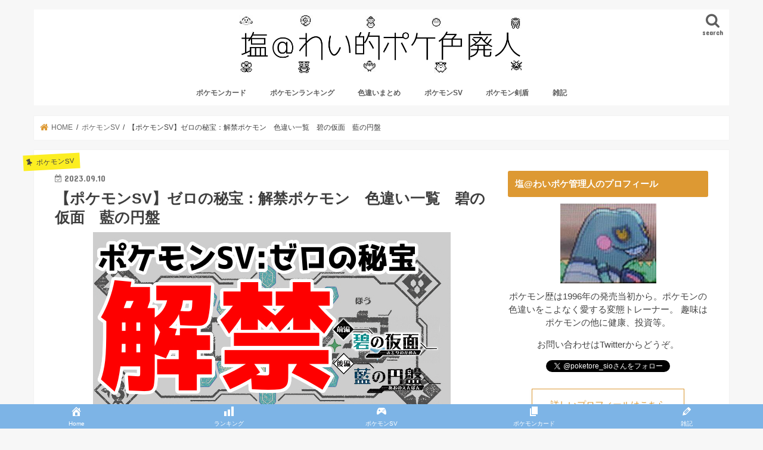

--- FILE ---
content_type: text/html; charset=UTF-8
request_url: https://sio-log.com/?p=40260
body_size: 28543
content:
<!doctype html>
<html dir="ltr" lang="ja" prefix="og: https://ogp.me/ns#">

<head>
<meta charset="utf-8">
<meta http-equiv="X-UA-Compatible" content="IE=edge">
<title>【ポケモンSV】ゼロの秘宝：解禁ポケモン 色違い一覧 碧の仮面 藍の円盤 | 塩＠わい的ポケ色廃人</title>
<meta name="HandheldFriendly" content="True">
<meta name="MobileOptimized" content="320">
<meta name="viewport" content="width=device-width, initial-scale=1"/>

<link rel="apple-touch-icon" href="https://sio-log.com/wp-content/uploads/2022/11/Pokemon-Icon_453.png"><link rel="icon" href="https://sio-log.com/wp-content/uploads/2022/11/Pokemon-Icon_453.png">
<link rel="pingback" href="https://sio-log.com/xmlrpc.php">

<!--[if IE]>
<link rel="shortcut icon" href="https://sio-log.com/wp-content/uploads/2022/11/Pokemon-Icon_453.png"><![endif]-->

<!-- GAタグ -->
<script async src="https://www.googletagmanager.com/gtag/js?id=348059081"></script>
<script>
  window.dataLayer = window.dataLayer || [];
  function gtag(){dataLayer.push(arguments);}
  gtag('js', new Date());

  gtag('config', '348059081');
</script>

<script async src="https://pagead2.googlesyndication.com/pagead/js/adsbygoogle.js?client=ca-pub-3631148667112965"
     crossorigin="anonymous"></script>

<!-- Google tag (gtag.js) -->
<script async src="https://www.googletagmanager.com/gtag/js?id=UA-137361097-1"></script>
<script>
  window.dataLayer = window.dataLayer || [];
  function gtag(){dataLayer.push(arguments);}
  gtag('js', new Date());

  gtag('config', 'UA-137361097-1');
</script>


		<!-- All in One SEO 4.9.3 - aioseo.com -->
	<meta name="description" content="ポケットモンスタースカーレット＆バイオレット（ポケモンSV）の追加DLC、『ゼロの秘宝』における解禁ポケモンを色違いと一緒に大公開！！碧の仮面、藍の円盤と分け、色違いの比較をしていますのでぜひみなさんのお気に入りの1匹を見つけてみましょう！！" />
	<meta name="robots" content="max-image-preview:large" />
	<meta name="author" content="塩@わいポケ管理人"/>
	<link rel="canonical" href="https://sio-log.com/?p=40260" />
	<meta name="generator" content="All in One SEO (AIOSEO) 4.9.3" />
		<meta property="og:locale" content="ja_JP" />
		<meta property="og:site_name" content="塩しおぶろぐぅ" />
		<meta property="og:type" content="article" />
		<meta property="og:title" content="【ポケモンSV】ゼロの秘宝：解禁ポケモン 色違い一覧 碧の仮面 藍の円盤 | 塩＠わい的ポケ色廃人" />
		<meta property="og:description" content="ポケットモンスタースカーレット＆バイオレット（ポケモンSV）の追加DLC、『ゼロの秘宝』における解禁ポケモンを色違いと一緒に大公開！！碧の仮面、藍の円盤と分け、色違いの比較をしていますのでぜひみなさんのお気に入りの1匹を見つけてみましょう！！" />
		<meta property="og:url" content="https://sio-log.com/?p=40260" />
		<meta property="og:image" content="https://sio-log.com/wp-content/uploads/2023/09/tzUXUjbS5IA90vm1694272896_1694273136.jpg" />
		<meta property="og:image:secure_url" content="https://sio-log.com/wp-content/uploads/2023/09/tzUXUjbS5IA90vm1694272896_1694273136.jpg" />
		<meta property="og:image:width" content="600" />
		<meta property="og:image:height" content="353" />
		<meta property="article:published_time" content="2023-09-09T15:28:40+00:00" />
		<meta property="article:modified_time" content="2024-01-04T04:32:38+00:00" />
		<meta name="twitter:card" content="summary_large_image" />
		<meta name="twitter:site" content="@poketore_sio" />
		<meta name="twitter:title" content="【ポケモンSV】ゼロの秘宝：解禁ポケモン 色違い一覧 碧の仮面 藍の円盤 | 塩＠わい的ポケ色廃人" />
		<meta name="twitter:description" content="ポケットモンスタースカーレット＆バイオレット（ポケモンSV）の追加DLC、『ゼロの秘宝』における解禁ポケモンを色違いと一緒に大公開！！碧の仮面、藍の円盤と分け、色違いの比較をしていますのでぜひみなさんのお気に入りの1匹を見つけてみましょう！！" />
		<meta name="twitter:creator" content="@poketore_sio" />
		<meta name="twitter:image" content="https://sio-log.com/wp-content/uploads/2023/09/tzUXUjbS5IA90vm1694272896_1694273136.jpg" />
		<script type="application/ld+json" class="aioseo-schema">
			{"@context":"https:\/\/schema.org","@graph":[{"@type":"Article","@id":"https:\/\/sio-log.com\/?p=40260#article","name":"\u3010\u30dd\u30b1\u30e2\u30f3SV\u3011\u30bc\u30ed\u306e\u79d8\u5b9d\uff1a\u89e3\u7981\u30dd\u30b1\u30e2\u30f3 \u8272\u9055\u3044\u4e00\u89a7 \u78a7\u306e\u4eee\u9762 \u85cd\u306e\u5186\u76e4 | \u5869\uff20\u308f\u3044\u7684\u30dd\u30b1\u8272\u5ec3\u4eba","headline":"\u3010\u30dd\u30b1\u30e2\u30f3SV\u3011\u30bc\u30ed\u306e\u79d8\u5b9d\uff1a\u89e3\u7981\u30dd\u30b1\u30e2\u30f3\u3000\u8272\u9055\u3044\u4e00\u89a7\u3000\u78a7\u306e\u4eee\u9762\u3000\u85cd\u306e\u5186\u76e4","author":{"@id":"https:\/\/sio-log.com\/?author=1#author"},"publisher":{"@id":"https:\/\/sio-log.com\/#organization"},"image":{"@type":"ImageObject","url":"https:\/\/sio-log.com\/wp-content\/uploads\/2023\/09\/tzUXUjbS5IA90vm1694272896_1694273136.jpg","width":600,"height":353},"datePublished":"2023-09-10T00:28:40+09:00","dateModified":"2024-01-04T13:32:38+09:00","inLanguage":"ja","mainEntityOfPage":{"@id":"https:\/\/sio-log.com\/?p=40260#webpage"},"isPartOf":{"@id":"https:\/\/sio-log.com\/?p=40260#webpage"},"articleSection":"\u30dd\u30b1\u30e2\u30f3SV, \u30d1\u30eb\u30c7\u30a2\u5730\u65b9"},{"@type":"BreadcrumbList","@id":"https:\/\/sio-log.com\/?p=40260#breadcrumblist","itemListElement":[{"@type":"ListItem","@id":"https:\/\/sio-log.com#listItem","position":1,"name":"\u30db\u30fc\u30e0","item":"https:\/\/sio-log.com","nextItem":{"@type":"ListItem","@id":"https:\/\/sio-log.com\/?cat=148#listItem","name":"\u30dd\u30b1\u30e2\u30f3SV"}},{"@type":"ListItem","@id":"https:\/\/sio-log.com\/?cat=148#listItem","position":2,"name":"\u30dd\u30b1\u30e2\u30f3SV","item":"https:\/\/sio-log.com\/?cat=148","nextItem":{"@type":"ListItem","@id":"https:\/\/sio-log.com\/?p=40260#listItem","name":"\u3010\u30dd\u30b1\u30e2\u30f3SV\u3011\u30bc\u30ed\u306e\u79d8\u5b9d\uff1a\u89e3\u7981\u30dd\u30b1\u30e2\u30f3\u3000\u8272\u9055\u3044\u4e00\u89a7\u3000\u78a7\u306e\u4eee\u9762\u3000\u85cd\u306e\u5186\u76e4"},"previousItem":{"@type":"ListItem","@id":"https:\/\/sio-log.com#listItem","name":"\u30db\u30fc\u30e0"}},{"@type":"ListItem","@id":"https:\/\/sio-log.com\/?p=40260#listItem","position":3,"name":"\u3010\u30dd\u30b1\u30e2\u30f3SV\u3011\u30bc\u30ed\u306e\u79d8\u5b9d\uff1a\u89e3\u7981\u30dd\u30b1\u30e2\u30f3\u3000\u8272\u9055\u3044\u4e00\u89a7\u3000\u78a7\u306e\u4eee\u9762\u3000\u85cd\u306e\u5186\u76e4","previousItem":{"@type":"ListItem","@id":"https:\/\/sio-log.com\/?cat=148#listItem","name":"\u30dd\u30b1\u30e2\u30f3SV"}}]},{"@type":"Organization","@id":"https:\/\/sio-log.com\/#organization","name":"\u5869","description":"\u30dd\u30b1\u30e2\u30f3\u306e\u4eba\u6c17\u30e9\u30f3\u30ad\u30f3\u30b0\u3084\u307e\u3068\u3081\u3092\u4e2d\u5fc3\u3068\u3057\u305f\u30dd\u30b1\u30e2\u30f3\u30d5\u30a1\u30f3\u30b5\u30a4\u30c8\u3002\u4e3b\u306b\u8272\u9055\u3044\u306b\u95a2\u3059\u308b\u8a18\u4e8b\u304c\u591a\u3044\u3067\u3059\u304c\u3001\u30dd\u30b1\u30e2\u30f3\u5168\u822c\u306b\u95a2\u3059\u308b\u8a18\u4e8b\u3067\u3042\u3063\u305f\u308a\u30dd\u30b1\u30e2\u30f3\u30ab\u30fc\u30c9\u306e\u307e\u3068\u3081\u7b49\u3082\u3057\u3066\u304a\u308a\u307e\u3059\uff01","url":"https:\/\/sio-log.com\/","logo":{"@type":"ImageObject","url":"https:\/\/sio-log.com\/wp-content\/uploads\/2021\/06\/453s_4.png","@id":"https:\/\/sio-log.com\/?p=40260\/#organizationLogo","width":80,"height":80},"image":{"@id":"https:\/\/sio-log.com\/?p=40260\/#organizationLogo"},"sameAs":["https:\/\/twitter.com\/poketore_sio"]},{"@type":"Person","@id":"https:\/\/sio-log.com\/?author=1#author","url":"https:\/\/sio-log.com\/?author=1","name":"\u5869@\u308f\u3044\u30dd\u30b1\u7ba1\u7406\u4eba","image":{"@type":"ImageObject","@id":"https:\/\/sio-log.com\/?p=40260#authorImage","url":"https:\/\/secure.gravatar.com\/avatar\/c73f1b74bd643158c2665c91608d7421c6f87967c2a8ff718d43c2865bfafb47?s=96&d=mm&r=g","width":96,"height":96,"caption":"\u5869@\u308f\u3044\u30dd\u30b1\u7ba1\u7406\u4eba"}},{"@type":"WebPage","@id":"https:\/\/sio-log.com\/?p=40260#webpage","url":"https:\/\/sio-log.com\/?p=40260","name":"\u3010\u30dd\u30b1\u30e2\u30f3SV\u3011\u30bc\u30ed\u306e\u79d8\u5b9d\uff1a\u89e3\u7981\u30dd\u30b1\u30e2\u30f3 \u8272\u9055\u3044\u4e00\u89a7 \u78a7\u306e\u4eee\u9762 \u85cd\u306e\u5186\u76e4 | \u5869\uff20\u308f\u3044\u7684\u30dd\u30b1\u8272\u5ec3\u4eba","description":"\u30dd\u30b1\u30c3\u30c8\u30e2\u30f3\u30b9\u30bf\u30fc\u30b9\u30ab\u30fc\u30ec\u30c3\u30c8\uff06\u30d0\u30a4\u30aa\u30ec\u30c3\u30c8\uff08\u30dd\u30b1\u30e2\u30f3SV\uff09\u306e\u8ffd\u52a0DLC\u3001\u300e\u30bc\u30ed\u306e\u79d8\u5b9d\u300f\u306b\u304a\u3051\u308b\u89e3\u7981\u30dd\u30b1\u30e2\u30f3\u3092\u8272\u9055\u3044\u3068\u4e00\u7dd2\u306b\u5927\u516c\u958b\uff01\uff01\u78a7\u306e\u4eee\u9762\u3001\u85cd\u306e\u5186\u76e4\u3068\u5206\u3051\u3001\u8272\u9055\u3044\u306e\u6bd4\u8f03\u3092\u3057\u3066\u3044\u307e\u3059\u306e\u3067\u305c\u3072\u307f\u306a\u3055\u3093\u306e\u304a\u6c17\u306b\u5165\u308a\u306e1\u5339\u3092\u898b\u3064\u3051\u3066\u307f\u307e\u3057\u3087\u3046\uff01\uff01","inLanguage":"ja","isPartOf":{"@id":"https:\/\/sio-log.com\/#website"},"breadcrumb":{"@id":"https:\/\/sio-log.com\/?p=40260#breadcrumblist"},"author":{"@id":"https:\/\/sio-log.com\/?author=1#author"},"creator":{"@id":"https:\/\/sio-log.com\/?author=1#author"},"image":{"@type":"ImageObject","url":"https:\/\/sio-log.com\/wp-content\/uploads\/2023\/09\/tzUXUjbS5IA90vm1694272896_1694273136.jpg","@id":"https:\/\/sio-log.com\/?p=40260\/#mainImage","width":600,"height":353},"primaryImageOfPage":{"@id":"https:\/\/sio-log.com\/?p=40260#mainImage"},"datePublished":"2023-09-10T00:28:40+09:00","dateModified":"2024-01-04T13:32:38+09:00"},{"@type":"WebSite","@id":"https:\/\/sio-log.com\/#website","url":"https:\/\/sio-log.com\/","name":"\u5869\uff20\u308f\u3044\u7684\u30dd\u30b1\u8272\u5ec3\u4eba","description":"\u30dd\u30b1\u30e2\u30f3\u306e\u4eba\u6c17\u30e9\u30f3\u30ad\u30f3\u30b0\u3084\u307e\u3068\u3081\u3092\u4e2d\u5fc3\u3068\u3057\u305f\u30dd\u30b1\u30e2\u30f3\u30d5\u30a1\u30f3\u30b5\u30a4\u30c8\u3002\u4e3b\u306b\u8272\u9055\u3044\u306b\u95a2\u3059\u308b\u8a18\u4e8b\u304c\u591a\u3044\u3067\u3059\u304c\u3001\u30dd\u30b1\u30e2\u30f3\u5168\u822c\u306b\u95a2\u3059\u308b\u8a18\u4e8b\u3067\u3042\u3063\u305f\u308a\u30dd\u30b1\u30e2\u30f3\u30ab\u30fc\u30c9\u306e\u307e\u3068\u3081\u7b49\u3082\u3057\u3066\u304a\u308a\u307e\u3059\uff01","inLanguage":"ja","publisher":{"@id":"https:\/\/sio-log.com\/#organization"}}]}
		</script>
		<!-- All in One SEO -->

<link rel='dns-prefetch' href='//ajax.googleapis.com' />
<link rel='dns-prefetch' href='//www.googletagmanager.com' />
<link rel='dns-prefetch' href='//fonts.googleapis.com' />
<link rel='dns-prefetch' href='//maxcdn.bootstrapcdn.com' />
<link rel='dns-prefetch' href='//pagead2.googlesyndication.com' />
<link rel="alternate" type="application/rss+xml" title="塩＠わい的ポケ色廃人 &raquo; フィード" href="https://sio-log.com/?feed=rss2" />
<script type="text/javascript" id="wpp-js" src="https://sio-log.com/wp-content/plugins/wordpress-popular-posts/assets/js/wpp.min.js?ver=7.3.6" data-sampling="1" data-sampling-rate="100" data-api-url="https://sio-log.com/index.php?rest_route=/wordpress-popular-posts" data-post-id="40260" data-token="b90f8128c0" data-lang="0" data-debug="0"></script>
<link rel="alternate" title="oEmbed (JSON)" type="application/json+oembed" href="https://sio-log.com/index.php?rest_route=%2Foembed%2F1.0%2Fembed&#038;url=https%3A%2F%2Fsio-log.com%2F%3Fp%3D40260" />
<link rel="alternate" title="oEmbed (XML)" type="text/xml+oembed" href="https://sio-log.com/index.php?rest_route=%2Foembed%2F1.0%2Fembed&#038;url=https%3A%2F%2Fsio-log.com%2F%3Fp%3D40260&#038;format=xml" />
<style id='wp-img-auto-sizes-contain-inline-css' type='text/css'>
img:is([sizes=auto i],[sizes^="auto," i]){contain-intrinsic-size:3000px 1500px}
/*# sourceURL=wp-img-auto-sizes-contain-inline-css */
</style>
<style id='wp-emoji-styles-inline-css' type='text/css'>

	img.wp-smiley, img.emoji {
		display: inline !important;
		border: none !important;
		box-shadow: none !important;
		height: 1em !important;
		width: 1em !important;
		margin: 0 0.07em !important;
		vertical-align: -0.1em !important;
		background: none !important;
		padding: 0 !important;
	}
/*# sourceURL=wp-emoji-styles-inline-css */
</style>
<style id='wp-block-library-inline-css' type='text/css'>
:root{--wp-block-synced-color:#7a00df;--wp-block-synced-color--rgb:122,0,223;--wp-bound-block-color:var(--wp-block-synced-color);--wp-editor-canvas-background:#ddd;--wp-admin-theme-color:#007cba;--wp-admin-theme-color--rgb:0,124,186;--wp-admin-theme-color-darker-10:#006ba1;--wp-admin-theme-color-darker-10--rgb:0,107,160.5;--wp-admin-theme-color-darker-20:#005a87;--wp-admin-theme-color-darker-20--rgb:0,90,135;--wp-admin-border-width-focus:2px}@media (min-resolution:192dpi){:root{--wp-admin-border-width-focus:1.5px}}.wp-element-button{cursor:pointer}:root .has-very-light-gray-background-color{background-color:#eee}:root .has-very-dark-gray-background-color{background-color:#313131}:root .has-very-light-gray-color{color:#eee}:root .has-very-dark-gray-color{color:#313131}:root .has-vivid-green-cyan-to-vivid-cyan-blue-gradient-background{background:linear-gradient(135deg,#00d084,#0693e3)}:root .has-purple-crush-gradient-background{background:linear-gradient(135deg,#34e2e4,#4721fb 50%,#ab1dfe)}:root .has-hazy-dawn-gradient-background{background:linear-gradient(135deg,#faaca8,#dad0ec)}:root .has-subdued-olive-gradient-background{background:linear-gradient(135deg,#fafae1,#67a671)}:root .has-atomic-cream-gradient-background{background:linear-gradient(135deg,#fdd79a,#004a59)}:root .has-nightshade-gradient-background{background:linear-gradient(135deg,#330968,#31cdcf)}:root .has-midnight-gradient-background{background:linear-gradient(135deg,#020381,#2874fc)}:root{--wp--preset--font-size--normal:16px;--wp--preset--font-size--huge:42px}.has-regular-font-size{font-size:1em}.has-larger-font-size{font-size:2.625em}.has-normal-font-size{font-size:var(--wp--preset--font-size--normal)}.has-huge-font-size{font-size:var(--wp--preset--font-size--huge)}.has-text-align-center{text-align:center}.has-text-align-left{text-align:left}.has-text-align-right{text-align:right}.has-fit-text{white-space:nowrap!important}#end-resizable-editor-section{display:none}.aligncenter{clear:both}.items-justified-left{justify-content:flex-start}.items-justified-center{justify-content:center}.items-justified-right{justify-content:flex-end}.items-justified-space-between{justify-content:space-between}.screen-reader-text{border:0;clip-path:inset(50%);height:1px;margin:-1px;overflow:hidden;padding:0;position:absolute;width:1px;word-wrap:normal!important}.screen-reader-text:focus{background-color:#ddd;clip-path:none;color:#444;display:block;font-size:1em;height:auto;left:5px;line-height:normal;padding:15px 23px 14px;text-decoration:none;top:5px;width:auto;z-index:100000}html :where(.has-border-color){border-style:solid}html :where([style*=border-top-color]){border-top-style:solid}html :where([style*=border-right-color]){border-right-style:solid}html :where([style*=border-bottom-color]){border-bottom-style:solid}html :where([style*=border-left-color]){border-left-style:solid}html :where([style*=border-width]){border-style:solid}html :where([style*=border-top-width]){border-top-style:solid}html :where([style*=border-right-width]){border-right-style:solid}html :where([style*=border-bottom-width]){border-bottom-style:solid}html :where([style*=border-left-width]){border-left-style:solid}html :where(img[class*=wp-image-]){height:auto;max-width:100%}:where(figure){margin:0 0 1em}html :where(.is-position-sticky){--wp-admin--admin-bar--position-offset:var(--wp-admin--admin-bar--height,0px)}@media screen and (max-width:600px){html :where(.is-position-sticky){--wp-admin--admin-bar--position-offset:0px}}

/*# sourceURL=wp-block-library-inline-css */
</style><style id='global-styles-inline-css' type='text/css'>
:root{--wp--preset--aspect-ratio--square: 1;--wp--preset--aspect-ratio--4-3: 4/3;--wp--preset--aspect-ratio--3-4: 3/4;--wp--preset--aspect-ratio--3-2: 3/2;--wp--preset--aspect-ratio--2-3: 2/3;--wp--preset--aspect-ratio--16-9: 16/9;--wp--preset--aspect-ratio--9-16: 9/16;--wp--preset--color--black: #000000;--wp--preset--color--cyan-bluish-gray: #abb8c3;--wp--preset--color--white: #ffffff;--wp--preset--color--pale-pink: #f78da7;--wp--preset--color--vivid-red: #cf2e2e;--wp--preset--color--luminous-vivid-orange: #ff6900;--wp--preset--color--luminous-vivid-amber: #fcb900;--wp--preset--color--light-green-cyan: #7bdcb5;--wp--preset--color--vivid-green-cyan: #00d084;--wp--preset--color--pale-cyan-blue: #8ed1fc;--wp--preset--color--vivid-cyan-blue: #0693e3;--wp--preset--color--vivid-purple: #9b51e0;--wp--preset--gradient--vivid-cyan-blue-to-vivid-purple: linear-gradient(135deg,rgb(6,147,227) 0%,rgb(155,81,224) 100%);--wp--preset--gradient--light-green-cyan-to-vivid-green-cyan: linear-gradient(135deg,rgb(122,220,180) 0%,rgb(0,208,130) 100%);--wp--preset--gradient--luminous-vivid-amber-to-luminous-vivid-orange: linear-gradient(135deg,rgb(252,185,0) 0%,rgb(255,105,0) 100%);--wp--preset--gradient--luminous-vivid-orange-to-vivid-red: linear-gradient(135deg,rgb(255,105,0) 0%,rgb(207,46,46) 100%);--wp--preset--gradient--very-light-gray-to-cyan-bluish-gray: linear-gradient(135deg,rgb(238,238,238) 0%,rgb(169,184,195) 100%);--wp--preset--gradient--cool-to-warm-spectrum: linear-gradient(135deg,rgb(74,234,220) 0%,rgb(151,120,209) 20%,rgb(207,42,186) 40%,rgb(238,44,130) 60%,rgb(251,105,98) 80%,rgb(254,248,76) 100%);--wp--preset--gradient--blush-light-purple: linear-gradient(135deg,rgb(255,206,236) 0%,rgb(152,150,240) 100%);--wp--preset--gradient--blush-bordeaux: linear-gradient(135deg,rgb(254,205,165) 0%,rgb(254,45,45) 50%,rgb(107,0,62) 100%);--wp--preset--gradient--luminous-dusk: linear-gradient(135deg,rgb(255,203,112) 0%,rgb(199,81,192) 50%,rgb(65,88,208) 100%);--wp--preset--gradient--pale-ocean: linear-gradient(135deg,rgb(255,245,203) 0%,rgb(182,227,212) 50%,rgb(51,167,181) 100%);--wp--preset--gradient--electric-grass: linear-gradient(135deg,rgb(202,248,128) 0%,rgb(113,206,126) 100%);--wp--preset--gradient--midnight: linear-gradient(135deg,rgb(2,3,129) 0%,rgb(40,116,252) 100%);--wp--preset--font-size--small: 13px;--wp--preset--font-size--medium: 20px;--wp--preset--font-size--large: 36px;--wp--preset--font-size--x-large: 42px;--wp--preset--spacing--20: 0.44rem;--wp--preset--spacing--30: 0.67rem;--wp--preset--spacing--40: 1rem;--wp--preset--spacing--50: 1.5rem;--wp--preset--spacing--60: 2.25rem;--wp--preset--spacing--70: 3.38rem;--wp--preset--spacing--80: 5.06rem;--wp--preset--shadow--natural: 6px 6px 9px rgba(0, 0, 0, 0.2);--wp--preset--shadow--deep: 12px 12px 50px rgba(0, 0, 0, 0.4);--wp--preset--shadow--sharp: 6px 6px 0px rgba(0, 0, 0, 0.2);--wp--preset--shadow--outlined: 6px 6px 0px -3px rgb(255, 255, 255), 6px 6px rgb(0, 0, 0);--wp--preset--shadow--crisp: 6px 6px 0px rgb(0, 0, 0);}:where(.is-layout-flex){gap: 0.5em;}:where(.is-layout-grid){gap: 0.5em;}body .is-layout-flex{display: flex;}.is-layout-flex{flex-wrap: wrap;align-items: center;}.is-layout-flex > :is(*, div){margin: 0;}body .is-layout-grid{display: grid;}.is-layout-grid > :is(*, div){margin: 0;}:where(.wp-block-columns.is-layout-flex){gap: 2em;}:where(.wp-block-columns.is-layout-grid){gap: 2em;}:where(.wp-block-post-template.is-layout-flex){gap: 1.25em;}:where(.wp-block-post-template.is-layout-grid){gap: 1.25em;}.has-black-color{color: var(--wp--preset--color--black) !important;}.has-cyan-bluish-gray-color{color: var(--wp--preset--color--cyan-bluish-gray) !important;}.has-white-color{color: var(--wp--preset--color--white) !important;}.has-pale-pink-color{color: var(--wp--preset--color--pale-pink) !important;}.has-vivid-red-color{color: var(--wp--preset--color--vivid-red) !important;}.has-luminous-vivid-orange-color{color: var(--wp--preset--color--luminous-vivid-orange) !important;}.has-luminous-vivid-amber-color{color: var(--wp--preset--color--luminous-vivid-amber) !important;}.has-light-green-cyan-color{color: var(--wp--preset--color--light-green-cyan) !important;}.has-vivid-green-cyan-color{color: var(--wp--preset--color--vivid-green-cyan) !important;}.has-pale-cyan-blue-color{color: var(--wp--preset--color--pale-cyan-blue) !important;}.has-vivid-cyan-blue-color{color: var(--wp--preset--color--vivid-cyan-blue) !important;}.has-vivid-purple-color{color: var(--wp--preset--color--vivid-purple) !important;}.has-black-background-color{background-color: var(--wp--preset--color--black) !important;}.has-cyan-bluish-gray-background-color{background-color: var(--wp--preset--color--cyan-bluish-gray) !important;}.has-white-background-color{background-color: var(--wp--preset--color--white) !important;}.has-pale-pink-background-color{background-color: var(--wp--preset--color--pale-pink) !important;}.has-vivid-red-background-color{background-color: var(--wp--preset--color--vivid-red) !important;}.has-luminous-vivid-orange-background-color{background-color: var(--wp--preset--color--luminous-vivid-orange) !important;}.has-luminous-vivid-amber-background-color{background-color: var(--wp--preset--color--luminous-vivid-amber) !important;}.has-light-green-cyan-background-color{background-color: var(--wp--preset--color--light-green-cyan) !important;}.has-vivid-green-cyan-background-color{background-color: var(--wp--preset--color--vivid-green-cyan) !important;}.has-pale-cyan-blue-background-color{background-color: var(--wp--preset--color--pale-cyan-blue) !important;}.has-vivid-cyan-blue-background-color{background-color: var(--wp--preset--color--vivid-cyan-blue) !important;}.has-vivid-purple-background-color{background-color: var(--wp--preset--color--vivid-purple) !important;}.has-black-border-color{border-color: var(--wp--preset--color--black) !important;}.has-cyan-bluish-gray-border-color{border-color: var(--wp--preset--color--cyan-bluish-gray) !important;}.has-white-border-color{border-color: var(--wp--preset--color--white) !important;}.has-pale-pink-border-color{border-color: var(--wp--preset--color--pale-pink) !important;}.has-vivid-red-border-color{border-color: var(--wp--preset--color--vivid-red) !important;}.has-luminous-vivid-orange-border-color{border-color: var(--wp--preset--color--luminous-vivid-orange) !important;}.has-luminous-vivid-amber-border-color{border-color: var(--wp--preset--color--luminous-vivid-amber) !important;}.has-light-green-cyan-border-color{border-color: var(--wp--preset--color--light-green-cyan) !important;}.has-vivid-green-cyan-border-color{border-color: var(--wp--preset--color--vivid-green-cyan) !important;}.has-pale-cyan-blue-border-color{border-color: var(--wp--preset--color--pale-cyan-blue) !important;}.has-vivid-cyan-blue-border-color{border-color: var(--wp--preset--color--vivid-cyan-blue) !important;}.has-vivid-purple-border-color{border-color: var(--wp--preset--color--vivid-purple) !important;}.has-vivid-cyan-blue-to-vivid-purple-gradient-background{background: var(--wp--preset--gradient--vivid-cyan-blue-to-vivid-purple) !important;}.has-light-green-cyan-to-vivid-green-cyan-gradient-background{background: var(--wp--preset--gradient--light-green-cyan-to-vivid-green-cyan) !important;}.has-luminous-vivid-amber-to-luminous-vivid-orange-gradient-background{background: var(--wp--preset--gradient--luminous-vivid-amber-to-luminous-vivid-orange) !important;}.has-luminous-vivid-orange-to-vivid-red-gradient-background{background: var(--wp--preset--gradient--luminous-vivid-orange-to-vivid-red) !important;}.has-very-light-gray-to-cyan-bluish-gray-gradient-background{background: var(--wp--preset--gradient--very-light-gray-to-cyan-bluish-gray) !important;}.has-cool-to-warm-spectrum-gradient-background{background: var(--wp--preset--gradient--cool-to-warm-spectrum) !important;}.has-blush-light-purple-gradient-background{background: var(--wp--preset--gradient--blush-light-purple) !important;}.has-blush-bordeaux-gradient-background{background: var(--wp--preset--gradient--blush-bordeaux) !important;}.has-luminous-dusk-gradient-background{background: var(--wp--preset--gradient--luminous-dusk) !important;}.has-pale-ocean-gradient-background{background: var(--wp--preset--gradient--pale-ocean) !important;}.has-electric-grass-gradient-background{background: var(--wp--preset--gradient--electric-grass) !important;}.has-midnight-gradient-background{background: var(--wp--preset--gradient--midnight) !important;}.has-small-font-size{font-size: var(--wp--preset--font-size--small) !important;}.has-medium-font-size{font-size: var(--wp--preset--font-size--medium) !important;}.has-large-font-size{font-size: var(--wp--preset--font-size--large) !important;}.has-x-large-font-size{font-size: var(--wp--preset--font-size--x-large) !important;}
/*# sourceURL=global-styles-inline-css */
</style>

<style id='classic-theme-styles-inline-css' type='text/css'>
/*! This file is auto-generated */
.wp-block-button__link{color:#fff;background-color:#32373c;border-radius:9999px;box-shadow:none;text-decoration:none;padding:calc(.667em + 2px) calc(1.333em + 2px);font-size:1.125em}.wp-block-file__button{background:#32373c;color:#fff;text-decoration:none}
/*# sourceURL=/wp-includes/css/classic-themes.min.css */
</style>
<link rel='stylesheet' id='dashicons-css' href='https://sio-log.com/wp-includes/css/dashicons.min.css' type='text/css' media='all' />
<link rel='stylesheet' id='wordpress-popular-posts-css-css' href='https://sio-log.com/wp-content/plugins/wordpress-popular-posts/assets/css/wpp.css' type='text/css' media='all' />
<link rel='stylesheet' id='style-css' href='https://sio-log.com/wp-content/themes/jstork/style.css' type='text/css' media='all' />
<link rel='stylesheet' id='child-style-css' href='https://sio-log.com/wp-content/themes/jstork_custom/style.css' type='text/css' media='all' />
<link rel='stylesheet' id='slick-css' href='https://sio-log.com/wp-content/themes/jstork/library/css/slick.css' type='text/css' media='all' />
<link rel='stylesheet' id='shortcode-css' href='https://sio-log.com/wp-content/themes/jstork/library/css/shortcode.css' type='text/css' media='all' />
<link rel='stylesheet' id='gf_Concert-css' href='//fonts.googleapis.com/css?family=Concert+One' type='text/css' media='all' />
<link rel='stylesheet' id='gf_Lato-css' href='//fonts.googleapis.com/css?family=Lato' type='text/css' media='all' />
<link rel='stylesheet' id='fontawesome-css' href='//maxcdn.bootstrapcdn.com/font-awesome/4.7.0/css/font-awesome.min.css' type='text/css' media='all' />
<link rel='stylesheet' id='remodal-css' href='https://sio-log.com/wp-content/themes/jstork/library/css/remodal.css' type='text/css' media='all' />
<link rel='stylesheet' id='animate-css' href='https://sio-log.com/wp-content/themes/jstork/library/css/animate.min.css' type='text/css' media='all' />
<script type="text/javascript" src="//ajax.googleapis.com/ajax/libs/jquery/1.12.4/jquery.min.js" id="jquery-js"></script>

<!-- Site Kit によって追加された Google タグ（gtag.js）スニペット -->
<!-- Google アナリティクス スニペット (Site Kit が追加) -->
<script type="text/javascript" src="https://www.googletagmanager.com/gtag/js?id=GT-MQXV9D5" id="google_gtagjs-js" async></script>
<script type="text/javascript" id="google_gtagjs-js-after">
/* <![CDATA[ */
window.dataLayer = window.dataLayer || [];function gtag(){dataLayer.push(arguments);}
gtag("set","linker",{"domains":["sio-log.com"]});
gtag("js", new Date());
gtag("set", "developer_id.dZTNiMT", true);
gtag("config", "GT-MQXV9D5");
 window._googlesitekit = window._googlesitekit || {}; window._googlesitekit.throttledEvents = []; window._googlesitekit.gtagEvent = (name, data) => { var key = JSON.stringify( { name, data } ); if ( !! window._googlesitekit.throttledEvents[ key ] ) { return; } window._googlesitekit.throttledEvents[ key ] = true; setTimeout( () => { delete window._googlesitekit.throttledEvents[ key ]; }, 5 ); gtag( "event", name, { ...data, event_source: "site-kit" } ); }; 
//# sourceURL=google_gtagjs-js-after
/* ]]> */
</script>
<link rel="https://api.w.org/" href="https://sio-log.com/index.php?rest_route=/" /><link rel="alternate" title="JSON" type="application/json" href="https://sio-log.com/index.php?rest_route=/wp/v2/posts/40260" /><link rel="EditURI" type="application/rsd+xml" title="RSD" href="https://sio-log.com/xmlrpc.php?rsd" />

<link rel='shortlink' href='https://sio-log.com/?p=40260' />
<meta name="viewport" content="initial-scale=1, viewport-fit=cover">
<meta name="generator" content="Site Kit by Google 1.168.0" />            <style id="wpp-loading-animation-styles">@-webkit-keyframes bgslide{from{background-position-x:0}to{background-position-x:-200%}}@keyframes bgslide{from{background-position-x:0}to{background-position-x:-200%}}.wpp-widget-block-placeholder,.wpp-shortcode-placeholder{margin:0 auto;width:60px;height:3px;background:#dd3737;background:linear-gradient(90deg,#dd3737 0%,#571313 10%,#dd3737 100%);background-size:200% auto;border-radius:3px;-webkit-animation:bgslide 1s infinite linear;animation:bgslide 1s infinite linear}</style>
            <style type="text/css">
body{color: #3E3E3E;}
a, #breadcrumb li.bc_homelink a::before, .authorbox .author_sns li a::before{color: #dd9933;}
a:hover{color: #E69B9B;}
.article-footer .post-categories li a,.article-footer .tags a,.accordionBtn{  background: #dd9933;  border-color: #dd9933;}
.article-footer .tags a{color:#dd9933; background: none;}
.article-footer .post-categories li a:hover,.article-footer .tags a:hover,.accordionBtn.active{ background:#E69B9B;  border-color:#E69B9B;}
input[type="text"],input[type="password"],input[type="datetime"],input[type="datetime-local"],input[type="date"],input[type="month"],input[type="time"],input[type="week"],input[type="number"],input[type="email"],input[type="url"],input[type="search"],input[type="tel"],input[type="color"],select,textarea,.field { background-color: #ffffff;}
.header{color: #000000;}
.bgfull .header,.header.bg,.header #inner-header,.menu-sp{background: #ffffff;}
#logo a{color: #dd9933;}
#g_nav .nav li a,.nav_btn,.menu-sp a,.menu-sp a,.menu-sp > ul:after{color: #5e5e5e;}
#logo a:hover,#g_nav .nav li a:hover,.nav_btn:hover{color:#eeeeee;}
@media only screen and (min-width: 768px) {
.nav > li > a:after{background: #eeeeee;}
.nav ul {background: #666666;}
#g_nav .nav li ul.sub-menu li a{color: #f7f7f7;}
}
@media only screen and (max-width: 1165px) {
.site_description{background: #ffffff; color: #000000;}
}
#inner-content, #breadcrumb, .entry-content blockquote:before, .entry-content blockquote:after{background: #ffffff}
.top-post-list .post-list:before{background: #dd9933;}
.widget li a:after{color: #dd9933;}
.entry-content h2,.widgettitle,.accordion::before{background: #dd9933; color: #ffffff;}
.entry-content h3{border-color: #dd9933;}
.h_boader .entry-content h2{border-color: #dd9933; color: #3E3E3E;}
.h_balloon .entry-content h2:after{border-top-color: #dd9933;}
.entry-content ul li:before{ background: #dd9933;}
.entry-content ol li:before{ background: #dd9933;}
.post-list-card .post-list .eyecatch .cat-name,.top-post-list .post-list .eyecatch .cat-name,.byline .cat-name,.single .authorbox .author-newpost li .cat-name,.related-box li .cat-name,.carouselwrap .cat-name,.eyecatch .cat-name{background: #fcee21; color:  #444444;}
ul.wpp-list li a:before{background: #dd9933; color: #ffffff;}
.readmore a{border:1px solid #dd9933;color:#dd9933;}
.readmore a:hover{background:#dd9933;color:#fff;}
.btn-wrap a{background: #dd9933;border: 1px solid #dd9933;}
.btn-wrap a:hover{background: #E69B9B;border-color: #E69B9B;}
.btn-wrap.simple a{border:1px solid #dd9933;color:#dd9933;}
.btn-wrap.simple a:hover{background:#dd9933;}
.blue-btn, .comment-reply-link, #submit { background-color: #dd9933; }
.blue-btn:hover, .comment-reply-link:hover, #submit:hover, .blue-btn:focus, .comment-reply-link:focus, #submit:focus {background-color: #E69B9B; }
#sidebar1{color: #444444;}
.widget:not(.widget_text) a{color:#666666;}
.widget:not(.widget_text) a:hover{color:#999999;}
.bgfull #footer-top,#footer-top .inner,.cta-inner{background-color: #666666; color: #CACACA;}
.footer a,#footer-top a{color: #f7f7f7;}
#footer-top .widgettitle{color: #CACACA;}
.bgfull .footer,.footer.bg,.footer .inner {background-color: #666666;color: #CACACA;}
.footer-links li a:before{ color: #ffffff;}
.pagination a, .pagination span,.page-links a{border-color: #dd9933; color: #dd9933;}
.pagination .current,.pagination .current:hover,.page-links ul > li > span{background-color: #dd9933; border-color: #dd9933;}
.pagination a:hover, .pagination a:focus,.page-links a:hover, .page-links a:focus{background-color: #dd9933; color: #fff;}
</style>

<!-- Site Kit が追加した Google AdSense メタタグ -->
<meta name="google-adsense-platform-account" content="ca-host-pub-2644536267352236">
<meta name="google-adsense-platform-domain" content="sitekit.withgoogle.com">
<!-- Site Kit が追加した End Google AdSense メタタグ -->

<!-- Google AdSense スニペット (Site Kit が追加) -->
<script type="text/javascript" async="async" src="https://pagead2.googlesyndication.com/pagead/js/adsbygoogle.js?client=ca-pub-3631148667112965&amp;host=ca-host-pub-2644536267352236" crossorigin="anonymous"></script>

<!-- (ここまで) Google AdSense スニペット (Site Kit が追加) -->
<link rel="icon" href="https://sio-log.com/wp-content/uploads/2019/03/9XXRFltP0EkG5my1552129500_1552129521.jpg" sizes="32x32" />
<link rel="icon" href="https://sio-log.com/wp-content/uploads/2019/03/9XXRFltP0EkG5my1552129500_1552129521.jpg" sizes="192x192" />
<link rel="apple-touch-icon" href="https://sio-log.com/wp-content/uploads/2019/03/9XXRFltP0EkG5my1552129500_1552129521.jpg" />
<meta name="msapplication-TileImage" content="https://sio-log.com/wp-content/uploads/2019/03/9XXRFltP0EkG5my1552129500_1552129521.jpg" />
		<style type="text/css" id="wp-custom-css">
			#logo .h1.img img {
  max-height: 200px;
  width: 496px;
}
		</style>
		<link rel='stylesheet' id='fixed-bottom-menu-css' href='https://sio-log.com/wp-content/plugins/fixed-bottom-menu/template/fixedbottommenu.css' type='text/css' media='all' />
<style id='fixed-bottom-menu-inline-css' type='text/css'>

#fixed-bottom-menu {
  line-height: 2rem;
  z-index: 30;
}
.fixed-bottom-menu-text {
  font-size: 10px;
}
.fixed-bottom-menu-container {
  background-color: #7db4e6;
}
.fixed-bottom-menu-item {
  -webkit-flex-basis: 20%;
  -ms-flex-preferred-size: 20%;
  flex-basis: 20%;
}
.fixed-bottom-menu-item a {
  color: #ffffff;
  padding-top: 0.15rem;
  line-height: 1rem;
}
.fixed-bottom-menu-item a:hover {
  color: #0000ff;
}
@media( min-width: 1300px ) {
  #fixed-bottom-menu {
	display: none;
  }
}

/*# sourceURL=fixed-bottom-menu-inline-css */
</style>
</head>

<body class="wp-singular post-template-default single single-post postid-40260 single-format-standard wp-theme-jstork wp-child-theme-jstork_custom bg pannavi_on h_default sidebarright undo_off">
	<div id="container">

<header class="header animated fadeIn headercenter" role="banner">
<div id="inner-header" class="wrap cf">
<div id="logo" class="gf fs_m">
<p class="h1 img"><a href="https://sio-log.com"><img src="http://sio-log.com/wp-content/uploads/2019/03/HQxnyAY4ms0vN761552134468_1552135234.png" alt="塩＠わい的ポケ色廃人"></a></p>
</div>

<a href="#searchbox" data-remodal-target="searchbox" class="nav_btn search_btn"><span class="text gf">search</span></a>

<nav id="g_nav" role="navigation">
<ul id="menu-%e3%83%a1%e3%82%a4%e3%83%b3%e3%83%a1%e3%83%8b%e3%83%a5%e3%83%bc" class="nav top-nav cf"><li id="menu-item-12989" class="menu-item menu-item-type-taxonomy menu-item-object-category menu-item-12989"><a href="https://sio-log.com/?cat=101">ポケモンカード</a></li>
<li id="menu-item-7787" class="menu-item menu-item-type-taxonomy menu-item-object-category menu-item-7787"><a href="https://sio-log.com/?cat=81">ポケモンランキング</a></li>
<li id="menu-item-17305" class="menu-item menu-item-type-taxonomy menu-item-object-category menu-item-17305"><a href="https://sio-log.com/?cat=144">色違いまとめ</a></li>
<li id="menu-item-19443" class="menu-item menu-item-type-taxonomy menu-item-object-category current-post-ancestor current-menu-parent current-post-parent menu-item-19443"><a href="https://sio-log.com/?cat=148">ポケモンSV</a></li>
<li id="menu-item-4819" class="menu-item menu-item-type-taxonomy menu-item-object-category menu-item-4819"><a href="https://sio-log.com/?cat=79">ポケモン剣盾</a></li>
<li id="menu-item-1539" class="menu-item menu-item-type-taxonomy menu-item-object-category menu-item-1539"><a href="https://sio-log.com/?cat=51">雑記</a></li>
</ul></nav>

<a href="#spnavi" data-remodal-target="spnavi" class="nav_btn"><span class="text gf">menu</span></a>



</div>
</header>


<div class="remodal" data-remodal-id="spnavi" data-remodal-options="hashTracking:false">
<button data-remodal-action="close" class="remodal-close"><span class="text gf">CLOSE</span></button>
<ul id="menu-%e3%83%a1%e3%82%a4%e3%83%b3%e3%83%a1%e3%83%8b%e3%83%a5%e3%83%bc-1" class="sp_g_nav nav top-nav cf"><li class="menu-item menu-item-type-taxonomy menu-item-object-category menu-item-12989"><a href="https://sio-log.com/?cat=101">ポケモンカード</a></li>
<li class="menu-item menu-item-type-taxonomy menu-item-object-category menu-item-7787"><a href="https://sio-log.com/?cat=81">ポケモンランキング</a></li>
<li class="menu-item menu-item-type-taxonomy menu-item-object-category menu-item-17305"><a href="https://sio-log.com/?cat=144">色違いまとめ</a></li>
<li class="menu-item menu-item-type-taxonomy menu-item-object-category current-post-ancestor current-menu-parent current-post-parent menu-item-19443"><a href="https://sio-log.com/?cat=148">ポケモンSV</a></li>
<li class="menu-item menu-item-type-taxonomy menu-item-object-category menu-item-4819"><a href="https://sio-log.com/?cat=79">ポケモン剣盾</a></li>
<li class="menu-item menu-item-type-taxonomy menu-item-object-category menu-item-1539"><a href="https://sio-log.com/?cat=51">雑記</a></li>
</ul><button data-remodal-action="close" class="remodal-close"><span class="text gf">CLOSE</span></button>
</div>




<div class="remodal searchbox" data-remodal-id="searchbox" data-remodal-options="hashTracking:false">
<div class="search cf"><dl><dt>キーワードで記事を検索</dt><dd><form role="search" method="get" id="searchform" class="searchform cf" action="https://sio-log.com/" >
		<input type="search" placeholder="検索する" value="" name="s" id="s" />
		<button type="submit" id="searchsubmit" ><i class="fa fa-search"></i></button>
		</form></dd></dl></div>
<button data-remodal-action="close" class="remodal-close"><span class="text gf">CLOSE</span></button>
</div>






<div id="breadcrumb" class="breadcrumb inner wrap cf"><ul itemscope itemtype="http://schema.org/BreadcrumbList"><li itemprop="itemListElement" itemscope itemtype="http://schema.org/ListItem" class="bc_homelink"><a itemprop="item" href="https://sio-log.com/"><span itemprop="name"> HOME</span></a><meta itemprop="position" content="1" /></li><li itemprop="itemListElement" itemscope itemtype="http://schema.org/ListItem"><a itemprop="item" href="https://sio-log.com/?cat=148"><span itemprop="name">ポケモンSV</span></a><meta itemprop="position" content="2" /></li><li itemprop="itemListElement" itemscope itemtype="http://schema.org/ListItem" class="bc_posttitle"><span itemprop="name">【ポケモンSV】ゼロの秘宝：解禁ポケモン　色違い一覧　碧の仮面　藍の円盤</span><meta itemprop="position" content="3" /></li></ul></div>
<div id="content">
<div id="inner-content" class="wrap cf">

<main id="main" class="m-all t-all d-5of7 cf" role="main">
<article id="post-40260" class="post-40260 post type-post status-publish format-standard has-post-thumbnail hentry category-sv tag-149 article cf" role="article">
<header class="article-header entry-header">
<p class="byline entry-meta vcard cf">
<span class="cat-name cat-id-148">ポケモンSV</span><time class="date gf entry-date updated">2023.09.10</time>
<time class="date gf entry-date undo updated" datetime="2024-01-04">2024.01.04</time>
<span class="writer name author"><span class="fn">塩@わいポケ管理人</span></span>
</p>

<h1 class="entry-title single-title" itemprop="headline" rel="bookmark">【ポケモンSV】ゼロの秘宝：解禁ポケモン　色違い一覧　碧の仮面　藍の円盤</h1>

<figure class="eyecatch">
<img width="600" height="353" src="https://sio-log.com/wp-content/uploads/2023/09/tzUXUjbS5IA90vm1694272896_1694273136.jpg" class="attachment-post-thumbnail size-post-thumbnail wp-post-image" alt="" decoding="async" fetchpriority="high" /></figure>
<div class="share short">
<div class="sns">
<ul class="cf">

<li class="twitter"> 
<a target="blank" href="//twitter.com/intent/tweet?url=https%3A%2F%2Fsio-log.com%2F%3Fp%3D40260&text=%E3%80%90%E3%83%9D%E3%82%B1%E3%83%A2%E3%83%B3SV%E3%80%91%E3%82%BC%E3%83%AD%E3%81%AE%E7%A7%98%E5%AE%9D%EF%BC%9A%E8%A7%A3%E7%A6%81%E3%83%9D%E3%82%B1%E3%83%A2%E3%83%B3%E3%80%80%E8%89%B2%E9%81%95%E3%81%84%E4%B8%80%E8%A6%A7%E3%80%80%E7%A2%A7%E3%81%AE%E4%BB%AE%E9%9D%A2%E3%80%80%E8%97%8D%E3%81%AE%E5%86%86%E7%9B%A4&tw_p=tweetbutton" onclick="window.open(this.href, 'tweetwindow', 'width=550, height=450,personalbar=0,toolbar=0,scrollbars=1,resizable=1'); return false;"><span class="text">ポスト</span><span class="count"></span></a>
</li>

<li class="facebook">
<a href="//www.facebook.com/sharer.php?src=bm&u=https%3A%2F%2Fsio-log.com%2F%3Fp%3D40260&t=%E3%80%90%E3%83%9D%E3%82%B1%E3%83%A2%E3%83%B3SV%E3%80%91%E3%82%BC%E3%83%AD%E3%81%AE%E7%A7%98%E5%AE%9D%EF%BC%9A%E8%A7%A3%E7%A6%81%E3%83%9D%E3%82%B1%E3%83%A2%E3%83%B3%E3%80%80%E8%89%B2%E9%81%95%E3%81%84%E4%B8%80%E8%A6%A7%E3%80%80%E7%A2%A7%E3%81%AE%E4%BB%AE%E9%9D%A2%E3%80%80%E8%97%8D%E3%81%AE%E5%86%86%E7%9B%A4" onclick="javascript:window.open(this.href, '', 'menubar=no,toolbar=no,resizable=yes,scrollbars=yes,height=300,width=600');return false;"><i class="fa fa-facebook"></i><span class="text">シェア</span><span class="count"></span></a>
</li>

<li class="hatebu">       
<a href="//b.hatena.ne.jp/add?mode=confirm&url=https://sio-log.com/?p=40260&title=%E3%80%90%E3%83%9D%E3%82%B1%E3%83%A2%E3%83%B3SV%E3%80%91%E3%82%BC%E3%83%AD%E3%81%AE%E7%A7%98%E5%AE%9D%EF%BC%9A%E8%A7%A3%E7%A6%81%E3%83%9D%E3%82%B1%E3%83%A2%E3%83%B3%E3%80%80%E8%89%B2%E9%81%95%E3%81%84%E4%B8%80%E8%A6%A7%E3%80%80%E7%A2%A7%E3%81%AE%E4%BB%AE%E9%9D%A2%E3%80%80%E8%97%8D%E3%81%AE%E5%86%86%E7%9B%A4" onclick="window.open(this.href, 'HBwindow', 'width=600, height=400, menubar=no, toolbar=no, scrollbars=yes'); return false;" target="_blank"><span class="text">はてブ</span><span class="count"></span></a>
</li>

<li class="line">
<a href="//line.me/R/msg/text/?%E3%80%90%E3%83%9D%E3%82%B1%E3%83%A2%E3%83%B3SV%E3%80%91%E3%82%BC%E3%83%AD%E3%81%AE%E7%A7%98%E5%AE%9D%EF%BC%9A%E8%A7%A3%E7%A6%81%E3%83%9D%E3%82%B1%E3%83%A2%E3%83%B3%E3%80%80%E8%89%B2%E9%81%95%E3%81%84%E4%B8%80%E8%A6%A7%E3%80%80%E7%A2%A7%E3%81%AE%E4%BB%AE%E9%9D%A2%E3%80%80%E8%97%8D%E3%81%AE%E5%86%86%E7%9B%A4%0Ahttps%3A%2F%2Fsio-log.com%2F%3Fp%3D40260" target="_blank"><span class="text">送る</span></a>
</li>

<li class="pocket">
<a href="//getpocket.com/edit?url=https://sio-log.com/?p=40260&title=【ポケモンSV】ゼロの秘宝：解禁ポケモン　色違い一覧　碧の仮面　藍の円盤" onclick="window.open(this.href, 'FBwindow', 'width=550, height=350, menubar=no, toolbar=no, scrollbars=yes'); return false;"><i class="fa fa-get-pocket"></i><span class="text">Pocket</span><span class="count"></span></a></li>

</ul>
</div> 
</div></header>



<section class="entry-content cf">

<div class="add titleunder">
<div id="custom_html-12" class="widget_text widget widget_custom_html"><div class="textwidget custom-html-widget"><span style="font-size: 14pt;"><strong><span style="color: #000080;">■ポケモンおすすめグッズ（Amazon）</span></strong></span>
<table style="border-collapse: collapse; width: 100%; height: 34px;">
<tbody>
<tr style="height: 10px;">
<td style="width: 33.3333%; height: 10px; text-align: center;"><a href="https://amzn.to/47cAxg5">Pokémon LEGENDS Z-A -Switch版</a></td>
<td style="width: 33.3333%; height: 10px; text-align: center;"><a href="https://amzn.to/3JzAWiV">Switch コントローラー Switch1/2代対応</a></td>
<td style="width: 33.3333%; height: 10px; text-align: center;"><a href="https://amzn.to/4fXLFQ5">ポケモンドコダ</a></td>
</tr>
<tr style="height: 24px;">
<td style="width: 33.3333%; height: 24px;"><a href="https://amzn.to/47cAxg5"><img class=" wp-image-52699 aligncenter" src="https://sio-log.com/wp-content/uploads/2025/08/43f8c14ec2569a350b0152053f3ef3f5-255x400.jpg" alt="" width="179" height="281" /></a></td>
<td style="width: 33.3333%; height: 24px;"><a href="https://amzn.to/3JzAWiV"><img class=" wp-image-52705 aligncenter" src="https://sio-log.com/wp-content/uploads/2025/08/740e343d6e43d7d8c06fafcf4c485fcb-530x400.jpg" alt="" width="332" height="250" /></a></td>
<td style="width: 33.3333%; height: 24px;"><a href="https://amzn.to/4fXLFQ5"><img class=" wp-image-52704 aligncenter" src="https://sio-log.com/wp-content/uploads/2025/08/8fd5c1479fe8d5686220b688e7f35f71-422x400.jpg" alt="" width="295" height="280" /></a></td>
</tr>
</tbody>
</table></div></div></div>

<p>&nbsp;</p>
<p>はい、どーも！ポケモンSVでは対戦を頑張りたい塩@わいポケ管理人<a href="https://x.com/poketore_sio">（＠poketore_sio)</a>です(ノ∀`)<b></b></p>
<p>&nbsp;</p>
<div class="voice cf l"><figure class="icon"><img decoding="async" src="https://s.gravatar.com/avatar/92c4d8e5205a0e6fcb1b7d9fbd082a30?s=80"><figcaption class="name">塩＠わいポケ管理人</figcaption></figure><div class="voicecomment">テラスタルがむずいぜ・・・！！</div></div>
<p>&nbsp;</p>
<p>という訳で今回はタイトルどおりですが、ポケモンSVの追加ＤＬＣ、<span style="border-bottom: 3px solid #F08080;"><strong>ゼロの秘宝における追加ポケモンの色違い</strong></span>についてまとめてみました！</p>
<p>&nbsp;</p>
<img decoding="async" class="alignnone size-medium wp-image-40265" src="https://sio-log.com/wp-content/uploads/2023/09/F3A10H9XsAA-w0K-600x338.jpeg" alt="" width="600" height="338" srcset="https://sio-log.com/wp-content/uploads/2023/09/F3A10H9XsAA-w0K-600x338.jpeg 600w, https://sio-log.com/wp-content/uploads/2023/09/F3A10H9XsAA-w0K-1024x576.jpeg 1024w, https://sio-log.com/wp-content/uploads/2023/09/F3A10H9XsAA-w0K-768x432.jpeg 768w, https://sio-log.com/wp-content/uploads/2023/09/F3A10H9XsAA-w0K.jpeg 1200w" sizes="(max-width: 600px) 100vw, 600px" />
<p>&nbsp;</p>
<p>2023年9月13日に<span style="border-bottom: 3px solid #008080;"><strong>前編：碧の仮面</strong></span>、<span style="border-bottom: 3px solid #87CEFA;"><strong>後編：藍の円盤</strong></span>は2023年末に解禁とのことですが、今回は<strong>碧の仮面、藍の円盤</strong>で分けて色違いを公開しています！</p>
<p>ただし新ポケモンに関しては現在不明の為、<span style="border-bottom: 3px solid #F08080;"><strong>既存の過去作に登場したポケモンのみ掲載</strong></span>しております！</p>
<p>これからポケモンSVで色厳選をされる方や、ゼロの秘宝の解禁後に厳選される方も参考にしていただけると幸いです。</p>
<p>&nbsp;</p>
<div class="related_article cf"><a href="https://sio-log.com/?p=19736"><figure class="eyecatch thum"><img decoding="async" width="486" height="290" src="https://sio-log.com/wp-content/uploads/2022/12/DMyo2VvAY6ilKMN1670069976_1670070713-486x290.jpg" class="attachment-home-thum size-home-thum wp-post-image" alt="" /></figure><div class="meta inbox"><p class="ttl">【ポケモンSV：パルデア図鑑】全ポケモン　色違い　一覧＆まとめ　</p><span class="date gf">2022年12月3日</span></div></a></div>
<div class="related_article cf"><a href="https://sio-log.com/?p=19705"><figure class="eyecatch thum"><img loading="lazy" decoding="async" width="486" height="290" src="https://sio-log.com/wp-content/uploads/2022/11/iO549kEOwONSASe1669439507_1669439723-486x290.jpg" class="attachment-home-thum size-home-thum wp-post-image" alt="" /></figure><div class="meta inbox"><p class="ttl">【ポケモンSV】カッコいい＆かわいい　オススメ色違い　人気ランキングTOP20</p><span class="date gf">2022年11月26日</span></div></a></div>
<p>&nbsp;</p>
<p>さっそくみていきまっしょい！！</p>
<p>&nbsp;</p>
<p>スポンサードサーチ</p>

<script async src="//pagead2.googlesyndication.com/pagead/js/adsbygoogle.js"></script>
<!-- レスポンシブ -->
<ins class="adsbygoogle"
     style="display:block"
     data-ad-client="ca-pub-3631148667112965"
     data-ad-slot="5448034935"
     data-ad-format="auto"></ins>
<script>
(adsbygoogle = window.adsbygoogle || []).push({});
</script>

<div style="clear:both"></div>
<h2>碧の仮面：追加ポケモン　色違いver</h2>
<img loading="lazy" decoding="async" class="alignnone wp-image-40274" src="https://sio-log.com/wp-content/uploads/2023/09/UqUThMAwd8zwvKj1694272361_1694272371.png" alt="" width="362" height="147" />
<h3>第１世代</h3>
<table class="a-table a-table a-table " style="width: 100%; height: 447px;">
<tbody>
<tr style="height: 23px;">
<th style="width: 31.3206%; height: 23px;" width="15%"><span style="font-size: 8pt;">No./ポケモン名</span></th>
<th style="width: 50.3971%; height: 23px;" width="55%"><span style="font-size: 8pt;">通常色　／　色違い</span></th>
<th style="width: 153.567%; height: 23px;" width="30%"><span style="font-size: 8pt;">タイプ</span></th>
</tr>
<tr style="height: 23px;">
<td class="center" style="width: 31.3206%; height: 23px;"><a href="https://sio-log.com/?p=28718"><strong><span style="font-size: 8pt;">023:アーボ</span></strong></a></td>
<td style="width: 50.3971%; height: 23px;"><a href="https://sio-log.com/?p=28718"><img loading="lazy" decoding="async" class="alignnone size-full wp-image-40298" src="https://sio-log.com/wp-content/uploads/2021/05/23.jpg" alt="" width="163" height="79" /></a></td>
<td class="center" style="width: 153.567%; height: 23px;"><img loading="lazy" decoding="async" class="alignnone size-full wp-image-10362" src="https://sio-log.com/wp-content/uploads/2021/05/o8E3NRYuOtbbgy01620204433.jpg" alt="" width="100" height="22" /></td>
</tr>
<tr style="height: 23px;">
<td class="center" style="width: 31.3206%; height: 23px;"><a href="https://sio-log.com/?p=28787"><strong><span style="font-size: 8pt;">024:アーボック</span></strong></a></td>
<td style="width: 50.3971%; height: 23px;"><a href="https://sio-log.com/?p=28787"><img loading="lazy" decoding="async" class="alignnone size-full wp-image-40299" src="https://sio-log.com/wp-content/uploads/2021/05/24.jpg" alt="" width="164" height="90" /></a></td>
<td class="center" style="width: 153.567%; height: 23px;"><img loading="lazy" decoding="async" class="alignnone size-full wp-image-10362" src="https://sio-log.com/wp-content/uploads/2021/05/o8E3NRYuOtbbgy01620204433.jpg" alt="" width="100" height="22" /></td>
</tr>
<tr style="height: 23px;">
<td class="center" style="width: 31.3206%; height: 23px;"><a href="https://sio-log.com/?p=30428"><strong><span style="font-size: 8pt;">035:ピッピ</span></strong></a></td>
<td style="width: 50.3971%; height: 23px;"><a href="https://sio-log.com/?p=30428"><img loading="lazy" decoding="async" class="alignnone size-full wp-image-40310" src="https://sio-log.com/wp-content/uploads/2021/05/35.jpg" alt="" width="159" height="77" /></a></td>
<td class="center" style="width: 153.567%; height: 23px;"><img loading="lazy" decoding="async" class="alignnone size-full wp-image-10359" src="https://sio-log.com/wp-content/uploads/2021/05/Sw81n0ZU3YP6Cbl1620204455.jpg" alt="" width="100" height="22" /></td>
</tr>
<tr style="height: 23px;">
<td class="center" style="width: 31.3206%; height: 23px;"><a href="https://sio-log.com/?p=30502"><strong><span style="font-size: 8pt;">036:ピクシー</span></strong></a></td>
<td style="width: 50.3971%; height: 23px;"><a href="https://sio-log.com/?p=30502"><img loading="lazy" decoding="async" class="alignnone size-full wp-image-40311" src="https://sio-log.com/wp-content/uploads/2021/05/36.jpg" alt="" width="182" height="85" /></a></td>
<td class="center" style="width: 153.567%; height: 23px;"><img loading="lazy" decoding="async" class="alignnone size-full wp-image-10359" src="https://sio-log.com/wp-content/uploads/2021/05/Sw81n0ZU3YP6Cbl1620204455.jpg" alt="" width="100" height="22" /></td>
</tr>
<tr style="height: 23px;">
<td class="center" style="width: 31.3206%; height: 23px;"><a href="https://sio-log.com/?p=30575"><strong><span style="font-size: 8pt;">037:ロコン</span></strong></a></td>
<td style="width: 50.3971%; height: 23px;"><a href="https://sio-log.com/?p=30575"><img loading="lazy" decoding="async" class="alignnone size-full wp-image-40312" src="https://sio-log.com/wp-content/uploads/2021/05/37.jpg" alt="" width="161" height="68" /></a></td>
<td class="center" style="width: 153.567%; height: 23px;"><img loading="lazy" decoding="async" class="alignnone size-full wp-image-10371" src="https://sio-log.com/wp-content/uploads/2021/05/f7qoMv5GF5Gin9i1620204362.jpg" alt="" width="100" height="22" /></td>
</tr>
<tr style="height: 23px;">
<td class="center" style="width: 31.3206%; height: 23px;"><a href="https://sio-log.com/?p=30671"><strong><span style="font-size: 8pt;">038:キュウコン</span></strong></a></td>
<td style="width: 50.3971%; height: 23px;"><a href="https://sio-log.com/?p=30671"><img loading="lazy" decoding="async" class="alignnone size-full wp-image-40313" src="https://sio-log.com/wp-content/uploads/2021/05/38.jpg" alt="" width="181" height="85" /></a></td>
<td class="center" style="width: 153.567%; height: 23px;"><img loading="lazy" decoding="async" class="alignnone size-full wp-image-10371" src="https://sio-log.com/wp-content/uploads/2021/05/f7qoMv5GF5Gin9i1620204362.jpg" alt="" width="100" height="22" /></td>
</tr>
<tr style="height: 23px;">
<td class="center" style="width: 31.3206%; height: 23px;"><a href="https://sio-log.com/?p=32515"><strong><span style="font-size: 8pt;">060:ニョロモ</span></strong></a></td>
<td style="width: 50.3971%; height: 23px;"><a href="https://sio-log.com/?p=32515"><img loading="lazy" decoding="async" class="alignnone size-full wp-image-40335" src="https://sio-log.com/wp-content/uploads/2021/05/60.jpg" alt="" width="150" height="63" /></a></td>
<td class="center" style="width: 153.567%; height: 23px;"><img loading="lazy" decoding="async" class="alignnone size-full wp-image-10369" src="https://sio-log.com/wp-content/uploads/2021/05/r8NVOqRTGCKKqc71620204382.jpg" alt="" width="100" height="22" /></td>
</tr>
<tr style="height: 23px;">
<td class="center" style="width: 31.3206%; height: 23px;"><a href="https://sio-log.com/?p=32584"><strong><span style="font-size: 8pt;">061:ニョロゾ</span></strong></a></td>
<td style="width: 50.3971%; height: 23px;"><a href="https://sio-log.com/?p=32584"><img loading="lazy" decoding="async" class="alignnone size-full wp-image-40336" src="https://sio-log.com/wp-content/uploads/2021/05/61.jpg" alt="" width="166" height="77" /></a></td>
<td class="center" style="width: 153.567%; height: 23px;"><img loading="lazy" decoding="async" class="alignnone size-full wp-image-10369" src="https://sio-log.com/wp-content/uploads/2021/05/r8NVOqRTGCKKqc71620204382.jpg" alt="" width="100" height="22" /></td>
</tr>
<tr style="height: 23px;">
<td class="center" style="width: 31.3206%; height: 23px;"><a href="https://sio-log.com/?p=32648"><strong><span style="font-size: 8pt;">062:ニョロボン</span></strong></a></td>
<td style="width: 50.3971%; height: 23px;"><a href="https://sio-log.com/?p=32648"><img loading="lazy" decoding="async" class="alignnone wp-image-40337" src="https://sio-log.com/wp-content/uploads/2021/05/62.jpg" alt="" width="201" height="70" /></a></td>
<td class="center" style="width: 153.567%; height: 23px;"><img loading="lazy" decoding="async" class="alignnone size-full wp-image-10369" src="https://sio-log.com/wp-content/uploads/2021/05/r8NVOqRTGCKKqc71620204382.jpg" alt="" width="100" height="22" /><img loading="lazy" decoding="async" class="alignnone size-full wp-image-10370" src="https://sio-log.com/wp-content/uploads/2021/05/vUYn7DR17yxmsnd1620204374.jpg" alt="" width="100" height="22" /></td>
</tr>
<tr style="height: 23px;">
<td class="center" style="width: 31.3206%; height: 23px;"><a href="https://sio-log.com/?p=39355"><strong><span style="font-size: 8pt;">143:カビゴン</span></strong></a></td>
<td style="width: 50.3971%; height: 23px;"><a href="https://sio-log.com/?p=39355"><img loading="lazy" decoding="async" class="alignnone wp-image-40418" src="https://sio-log.com/wp-content/uploads/2021/05/143.jpg" alt="" width="183" height="75" /></a></td>
<td class="center" style="width: 153.567%; height: 23px;"><img loading="lazy" decoding="async" class="alignnone size-full wp-image-10366" src="https://sio-log.com/wp-content/uploads/2021/05/YUTd7ujOh4oZxwD1620204403.jpg" alt="" width="100" height="22" /></td>
</tr>
</tbody>
</table>
<p>&nbsp;</p>
<p>&nbsp;</p>
<h3>第２世代</h3>
<table class="a-table a-table a-table " style="width: 100%; height: 323px;">
<tbody>
<tr style="height: 23px;">
<th style="width: 31.3206%; height: 23px;" width="15%"><span style="font-size: 8pt;">No./ポケモン名</span></th>
<th style="width: 50.3971%; height: 23px;" width="55%"><span style="font-size: 8pt;">通常色　／　色違い</span></th>
<th style="width: 153.567%; height: 23px;" width="30%"><span style="font-size: 8pt;">タイプ</span></th>
</tr>
<tr style="height: 23px;">
<td class="center" style="width: 31.3206%; height: 24px;"><strong><span style="font-size: 8pt;">161:オタチ</span></strong></td>
<td style="width: 50.3971%; height: 24px;"><img loading="lazy" decoding="async" class="alignnone wp-image-40442" src="https://sio-log.com/wp-content/uploads/2023/09/161.jpg" alt="" width="88" height="90" /></td>
<td class="center" style="width: 153.567%; height: 24px;"><img loading="lazy" decoding="async" class="alignnone size-full wp-image-10366" src="https://sio-log.com/wp-content/uploads/2021/05/YUTd7ujOh4oZxwD1620204403.jpg" alt="" width="100" height="22" /></td>
</tr>
<tr style="height: 23px;">
<td class="center" style="width: 31.3206%; height: 23px;"><strong><span style="font-size: 8pt;">162:オオタチ</span></strong></td>
<td style="width: 50.3971%; height: 23px;"><img loading="lazy" decoding="async" class="alignnone size-medium wp-image-40443" src="https://sio-log.com/wp-content/uploads/2023/09/162.jpg" alt="" width="145" height="89" /></td>
<td class="center" style="width: 153.567%; height: 23px;"><img loading="lazy" decoding="async" class="alignnone size-full wp-image-10366" src="https://sio-log.com/wp-content/uploads/2021/05/YUTd7ujOh4oZxwD1620204403.jpg" alt="" width="100" height="22" /></td>
</tr>
<tr style="height: 23px;">
<td class="center" style="width: 31.3206%; height: 23px;"><strong><span style="font-size: 8pt;">163:ホーホー</span></strong></td>
<td style="width: 50.3971%; height: 23px;"><img loading="lazy" decoding="async" class="alignnone wp-image-40444" src="https://sio-log.com/wp-content/uploads/2023/09/163.jpg" alt="" width="158" height="76" /></td>
<td class="center" style="width: 153.567%; height: 23px;"><img loading="lazy" decoding="async" class="alignnone size-full wp-image-10366" src="https://sio-log.com/wp-content/uploads/2021/05/YUTd7ujOh4oZxwD1620204403.jpg" alt="" width="100" height="22" /><img loading="lazy" decoding="async" class="alignnone size-full wp-image-10367" src="https://sio-log.com/wp-content/uploads/2021/05/Eb2j1wQSgfkWrCs1620204396.jpg" alt="" width="100" height="22" /></td>
</tr>
<tr style="height: 23px;">
<td class="center" style="width: 31.3206%; height: 23px;"><strong><span style="font-size: 8pt;">164:ヨルノズク</span></strong></td>
<td style="width: 50.3971%; height: 23px;"><img loading="lazy" decoding="async" class="alignnone size-medium wp-image-40445" src="https://sio-log.com/wp-content/uploads/2023/09/164.jpg" alt="" width="115" height="97" /></td>
<td class="center" style="width: 153.567%; height: 23px;"><img loading="lazy" decoding="async" class="alignnone size-full wp-image-10366" src="https://sio-log.com/wp-content/uploads/2021/05/YUTd7ujOh4oZxwD1620204403.jpg" alt="" width="100" height="22" /><img loading="lazy" decoding="async" class="alignnone size-full wp-image-10367" src="https://sio-log.com/wp-content/uploads/2021/05/Eb2j1wQSgfkWrCs1620204396.jpg" alt="" width="100" height="22" /></td>
</tr>
<tr style="height: 23px;">
<td class="center" style="width: 31.3206%; height: 23px;"><strong><span style="font-size: 8pt;">167:イトマル</span></strong></td>
<td style="width: 50.3971%; height: 23px;"><img loading="lazy" decoding="async" class="alignnone size-full wp-image-40446" src="https://sio-log.com/wp-content/uploads/2023/09/167.jpg" alt="" width="158" height="50" /></td>
<td class="center" style="width: 153.567%; height: 23px;"><img loading="lazy" decoding="async" class="alignnone size-full wp-image-10365" src="https://sio-log.com/wp-content/uploads/2021/05/l5xpuwQRFf5qevZ1620204410.jpg" alt="" width="100" height="22" /><img loading="lazy" decoding="async" class="alignnone size-full wp-image-10362" src="https://sio-log.com/wp-content/uploads/2021/05/o8E3NRYuOtbbgy01620204433.jpg" alt="" width="100" height="22" /></td>
</tr>
<tr style="height: 23px;">
<td class="center" style="width: 31.3206%; height: 23px;"><strong><span style="font-size: 8pt;">168:アリアドス</span></strong></td>
<td style="width: 50.3971%; height: 23px;"><img loading="lazy" decoding="async" class="alignnone size-medium wp-image-40447" src="https://sio-log.com/wp-content/uploads/2023/09/168.jpg" alt="" width="180" height="78" /></td>
<td class="center" style="width: 153.567%; height: 23px;"><img loading="lazy" decoding="async" class="alignnone size-full wp-image-10365" src="https://sio-log.com/wp-content/uploads/2021/05/l5xpuwQRFf5qevZ1620204410.jpg" alt="" width="100" height="22" /><img loading="lazy" decoding="async" class="alignnone size-full wp-image-10362" src="https://sio-log.com/wp-content/uploads/2021/05/o8E3NRYuOtbbgy01620204433.jpg" alt="" width="100" height="22" /></td>
</tr>
<tr style="height: 23px;">
<td class="center" style="width: 31.3206%; height: 23px;"><strong><span style="font-size: 8pt;">173:ピィ</span></strong></td>
<td style="width: 50.3971%; height: 23px;"><img loading="lazy" decoding="async" class="alignnone size-medium wp-image-40448" src="https://sio-log.com/wp-content/uploads/2023/09/173.jpg" alt="" width="160" height="76" /></td>
<td class="center" style="width: 153.567%; height: 23px;"><img loading="lazy" decoding="async" class="alignnone size-full wp-image-10359" src="https://sio-log.com/wp-content/uploads/2021/05/Sw81n0ZU3YP6Cbl1620204455.jpg" alt="" width="100" height="22" /></td>
</tr>
<tr style="height: 23px;">
<td class="center" style="width: 31.3206%; height: 23px;"><strong><span style="font-size: 8pt;">186:ニョロトノ</span></strong></td>
<td style="width: 50.3971%; height: 23px;"><img loading="lazy" decoding="async" class="alignnone wp-image-40449" src="https://sio-log.com/wp-content/uploads/2023/09/186.jpg" alt="" width="131" height="93" /></td>
<td class="center" style="width: 153.567%; height: 23px;"><img loading="lazy" decoding="async" class="alignnone size-full wp-image-10369" src="https://sio-log.com/wp-content/uploads/2021/05/r8NVOqRTGCKKqc71620204382.jpg" alt="" width="100" height="22" /></td>
</tr>
<tr style="height: 23px;">
<td class="center" style="width: 31.3206%; height: 23px;"><strong><span style="font-size: 8pt;">190:エイパム</span></strong></td>
<td style="width: 50.3971%; height: 23px;"><img loading="lazy" decoding="async" class="alignnone size-medium wp-image-40450" src="https://sio-log.com/wp-content/uploads/2023/09/190.jpg" alt="" width="172" height="70" /></td>
<td class="center" style="width: 153.567%; height: 23px;"><img loading="lazy" decoding="async" class="alignnone size-full wp-image-10366" src="https://sio-log.com/wp-content/uploads/2021/05/YUTd7ujOh4oZxwD1620204403.jpg" alt="" width="100" height="22" /></td>
</tr>
<tr style="height: 23px;">
<td class="center" style="width: 31.3206%; height: 23px;"><strong><span style="font-size: 8pt;">193:ヤンヤンマ</span></strong></td>
<td style="width: 50.3971%; height: 23px;"><img loading="lazy" decoding="async" class="alignnone wp-image-40451" src="https://sio-log.com/wp-content/uploads/2023/09/193.jpg" alt="" width="185" height="51" /></td>
<td class="center" style="width: 153.567%; height: 23px;"><img loading="lazy" decoding="async" class="alignnone size-full wp-image-10365" src="https://sio-log.com/wp-content/uploads/2021/05/l5xpuwQRFf5qevZ1620204410.jpg" alt="" width="100" height="22" /><img loading="lazy" decoding="async" class="alignnone size-full wp-image-10367" src="https://sio-log.com/wp-content/uploads/2021/05/Eb2j1wQSgfkWrCs1620204396.jpg" alt="" width="100" height="22" /></td>
</tr>
<tr style="height: 23px;">
<td class="center" style="width: 31.3206%; height: 23px;"><strong><span style="font-size: 8pt;">207:グライガー</span></strong></td>
<td style="width: 50.3971%; height: 23px;"><img loading="lazy" decoding="async" class="alignnone wp-image-40452" src="https://sio-log.com/wp-content/uploads/2023/09/207.jpg" alt="" width="168" height="85" /></td>
<td class="center" style="width: 153.567%; height: 23px;"><img loading="lazy" decoding="async" class="alignnone size-full wp-image-10372" src="https://sio-log.com/wp-content/uploads/2021/05/vyk3JWN9jwY0KyG1620204325.jpg" alt="" width="100" height="22" /><img loading="lazy" decoding="async" class="alignnone size-full wp-image-10367" src="https://sio-log.com/wp-content/uploads/2021/05/Eb2j1wQSgfkWrCs1620204396.jpg" alt="" width="100" height="22" /></td>
</tr>
<tr style="height: 23px;">
<td class="center" style="width: 31.3206%; height: 23px;"><strong><span style="font-size: 8pt;">220:ウリムー</span></strong></td>
<td style="width: 50.3971%; height: 23px;"><img loading="lazy" decoding="async" class="alignnone wp-image-40453" src="https://sio-log.com/wp-content/uploads/2023/09/220.jpg" alt="" width="156" height="55" /></td>
<td class="center" style="width: 153.567%; height: 23px;"><img loading="lazy" decoding="async" class="alignnone size-full wp-image-10356" src="https://sio-log.com/wp-content/uploads/2021/05/dSwJwkzkWkIt6zY1620204472.jpg" alt="" width="100" height="22" /><img loading="lazy" decoding="async" class="alignnone size-full wp-image-10372" src="https://sio-log.com/wp-content/uploads/2021/05/vyk3JWN9jwY0KyG1620204325.jpg" alt="" width="100" height="22" /></td>
</tr>
<tr style="height: 23px;">
<td class="center" style="width: 31.3206%; height: 23px;"><strong><span style="font-size: 8pt;">221:イノムー</span></strong></td>
<td style="width: 50.3971%; height: 23px;"><img loading="lazy" decoding="async" class="alignnone size-medium wp-image-40454" src="https://sio-log.com/wp-content/uploads/2023/09/221.jpg" alt="" width="174" height="89" /></td>
<td class="center" style="width: 153.567%; height: 23px;"><img loading="lazy" decoding="async" class="alignnone size-full wp-image-10356" src="https://sio-log.com/wp-content/uploads/2021/05/dSwJwkzkWkIt6zY1620204472.jpg" alt="" width="100" height="22" /><img loading="lazy" decoding="async" class="alignnone size-full wp-image-10372" src="https://sio-log.com/wp-content/uploads/2021/05/vyk3JWN9jwY0KyG1620204325.jpg" alt="" width="100" height="22" /></td>
</tr>
</tbody>
</table>
<p>&nbsp;</p>
<p>&nbsp;</p>
<h3>第３世代</h3>
<table class="a-table a-table a-table " style="width: 100%; height: 300px;">
<tbody>
<tr style="height: 23px;">
<th style="width: 31.3206%; height: 23px;" width="15%"><span style="font-size: 8pt;">No./ポケモン名</span></th>
<th style="width: 50.3971%; height: 23px;" width="55%"><span style="font-size: 8pt;">通常色　／　色違い</span></th>
<th style="width: 153.567%; height: 23px;" width="30%"><span style="font-size: 8pt;">タイプ</span></th>
</tr>
<tr style="height: 24px;">
<td class="center" style="width: 31.3206%; height: 24px;"><strong><span style="font-size: 8pt;">261:ポチエナ</span></strong></td>
<td style="width: 50.3971%; height: 24px;"><img loading="lazy" decoding="async" class="alignnone size-full wp-image-40467" src="https://sio-log.com/wp-content/uploads/2023/09/261.jpg" alt="" width="151" height="68" /></td>
<td class="center" style="width: 153.567%; height: 24px;"><img loading="lazy" decoding="async" class="alignnone size-full wp-image-10357" src="https://sio-log.com/wp-content/uploads/2021/05/iIODG8OxZRgG5Ih1620204466.jpg" alt="" width="100" height="22" /></td>
</tr>
<tr style="height: 23px;">
<td class="center" style="width: 31.3206%; height: 23px;"><strong><span style="font-size: 8pt;">262:グラエナ</span></strong></td>
<td style="width: 50.3971%; height: 23px;"><img loading="lazy" decoding="async" class="alignnone size-medium wp-image-40468" src="https://sio-log.com/wp-content/uploads/2023/09/262.jpg" alt="" width="179" height="87" /></td>
<td class="center" style="width: 153.567%; height: 23px;"><img loading="lazy" decoding="async" class="alignnone size-full wp-image-10357" src="https://sio-log.com/wp-content/uploads/2021/05/iIODG8OxZRgG5Ih1620204466.jpg" alt="" width="100" height="22" /></td>
</tr>
<tr style="height: 23px;">
<td class="center" style="width: 31.3206%; height: 23px;"><strong><span style="font-size: 8pt;">273:タネボー</span></strong></td>
<td style="width: 50.3971%; height: 23px;"><img loading="lazy" decoding="async" class="alignnone size-medium wp-image-40469" src="https://sio-log.com/wp-content/uploads/2023/09/273.jpg" alt="" width="114" height="79" /></td>
<td class="center" style="width: 153.567%; height: 23px;"><img decoding="async" src="https://sio-log.com/wp-content/uploads/2021/05/DOB0pR7PwQpfgF11620204477.jpg" /></td>
</tr>
<tr style="height: 23px;">
<td class="center" style="width: 31.3206%; height: 23px;"><strong><span style="font-size: 8pt;">274:コノハナ</span></strong></td>
<td style="width: 50.3971%; height: 23px;"><img loading="lazy" decoding="async" class="alignnone size-medium wp-image-40470" src="https://sio-log.com/wp-content/uploads/2023/09/274.jpg" alt="" width="163" height="89" /></td>
<td class="center" style="width: 153.567%; height: 23px;"><img decoding="async" src="https://sio-log.com/wp-content/uploads/2021/05/DOB0pR7PwQpfgF11620204477.jpg" /><img loading="lazy" decoding="async" class="alignnone size-full wp-image-10357" src="https://sio-log.com/wp-content/uploads/2021/05/iIODG8OxZRgG5Ih1620204466.jpg" alt="" width="100" height="22" /></td>
</tr>
<tr style="height: 23px;">
<td class="center" style="width: 31.3206%; height: 23px;"><strong><span style="font-size: 8pt;">275:ダーテング</span></strong></td>
<td style="width: 50.3971%; height: 23px;"><img loading="lazy" decoding="async" class="alignnone size-medium wp-image-40471" src="https://sio-log.com/wp-content/uploads/2023/09/275.jpg" alt="" width="168" height="83" /></td>
<td class="center" style="width: 153.567%; height: 23px;"><img decoding="async" src="https://sio-log.com/wp-content/uploads/2021/05/DOB0pR7PwQpfgF11620204477.jpg" /><img loading="lazy" decoding="async" class="alignnone size-full wp-image-10357" src="https://sio-log.com/wp-content/uploads/2021/05/iIODG8OxZRgG5Ih1620204466.jpg" alt="" width="100" height="22" /></td>
</tr>
<tr style="height: 23px;">
<td class="center" style="width: 31.3206%; height: 23px;"><strong><span style="font-size: 8pt;">341:ヘイガニ</span></strong></td>
<td style="width: 50.3971%; height: 23px;"><img loading="lazy" decoding="async" class="alignnone wp-image-40472" src="https://sio-log.com/wp-content/uploads/2023/09/341.jpg" alt="" width="152" height="74" /></td>
<td class="center" style="width: 153.567%; height: 23px;"><img loading="lazy" decoding="async" class="alignnone size-full wp-image-10369" src="https://sio-log.com/wp-content/uploads/2021/05/r8NVOqRTGCKKqc71620204382.jpg" alt="" width="100" height="22" /></td>
</tr>
<tr style="height: 23px;">
<td class="center" style="width: 31.3206%; height: 23px;"><strong><span style="font-size: 8pt;">342:シザリガー</span></strong></td>
<td style="width: 50.3971%; height: 23px;"><img loading="lazy" decoding="async" class="alignnone size-medium wp-image-40473" src="https://sio-log.com/wp-content/uploads/2023/09/342.jpg" alt="" width="179" height="78" /></td>
<td class="center" style="width: 153.567%; height: 23px;"><img loading="lazy" decoding="async" class="alignnone size-full wp-image-10369" src="https://sio-log.com/wp-content/uploads/2021/05/r8NVOqRTGCKKqc71620204382.jpg" alt="" width="100" height="22" /><img loading="lazy" decoding="async" class="alignnone size-full wp-image-10357" src="https://sio-log.com/wp-content/uploads/2021/05/iIODG8OxZRgG5Ih1620204466.jpg" alt="" width="100" height="22" /></td>
</tr>
<tr style="height: 23px;">
<td class="center" style="width: 31.3206%; height: 23px;"><strong><span style="font-size: 8pt;">349:ヒンバス</span></strong></td>
<td style="width: 50.3971%; height: 23px;"><img loading="lazy" decoding="async" class="alignnone wp-image-40476" src="https://sio-log.com/wp-content/uploads/2023/09/349.jpg" alt="" width="131" height="79" /></td>
<td class="center" style="width: 153.567%; height: 23px;"><img loading="lazy" decoding="async" class="alignnone size-full wp-image-10369" src="https://sio-log.com/wp-content/uploads/2021/05/r8NVOqRTGCKKqc71620204382.jpg" alt="" width="100" height="22" /></td>
</tr>
<tr style="height: 23px;">
<td class="center" style="width: 31.3206%; height: 23px;"><strong><span style="font-size: 8pt;">350:ミロカロス</span></strong></td>
<td style="width: 50.3971%; height: 23px;"><img loading="lazy" decoding="async" class="alignnone size-medium wp-image-40477" src="https://sio-log.com/wp-content/uploads/2023/09/350.jpg" alt="" width="175" height="87" /></td>
<td class="center" style="width: 153.567%; height: 23px;"><img loading="lazy" decoding="async" class="alignnone size-full wp-image-10369" src="https://sio-log.com/wp-content/uploads/2021/05/r8NVOqRTGCKKqc71620204382.jpg" alt="" width="100" height="22" /></td>
</tr>
<tr style="height: 23px;">
<td class="center" style="width: 31.3206%; height: 23px;"><strong><span style="font-size: 8pt;">355:ヨマワル</span></strong></td>
<td style="width: 50.3971%; height: 23px;"><img loading="lazy" decoding="async" class="alignnone size-medium wp-image-40479" src="https://sio-log.com/wp-content/uploads/2023/09/355.jpg" alt="" width="120" height="68" /></td>
<td class="center" style="width: 153.567%; height: 23px;"><img loading="lazy" decoding="async" class="alignnone size-full wp-image-10360" src="https://sio-log.com/wp-content/uploads/2021/05/fIgVx6GAaEKSlC31620204449.jpg" alt="" width="100" height="22" /></td>
</tr>
<tr style="height: 23px;">
<td class="center" style="width: 31.3206%; height: 23px;"><strong><span style="font-size: 8pt;">356:サマヨール</span></strong></td>
<td style="width: 50.3971%; height: 23px;"><img loading="lazy" decoding="async" class="alignnone size-medium wp-image-40480" src="https://sio-log.com/wp-content/uploads/2023/09/356.jpg" alt="" width="169" height="78" /></td>
<td class="center" style="width: 153.567%; height: 23px;"><img loading="lazy" decoding="async" class="alignnone size-full wp-image-10360" src="https://sio-log.com/wp-content/uploads/2021/05/fIgVx6GAaEKSlC31620204449.jpg" alt="" width="100" height="22" /></td>
</tr>
<tr style="height: 23px;">
<td class="center" style="width: 31.3206%; height: 23px;"><strong><span style="font-size: 8pt;">358:チリーン</span></strong></td>
<td style="width: 50.3971%; height: 23px;"><img loading="lazy" decoding="async" class="alignnone wp-image-40478" src="https://sio-log.com/wp-content/uploads/2023/09/358.jpg" alt="" width="82" height="86" /></td>
<td class="center" style="width: 153.567%; height: 23px;"><img decoding="async" src="https://sio-log.com/wp-content/uploads/2021/05/0yr43qS5oHcvpLQ1620204428.jpg" /></td>
</tr>
</tbody>
</table>
<p>&nbsp;</p>
<p>&nbsp;</p>
<h3>第４世代</h3>
<table class="a-table a-table a-table " style="width: 100%; height: 426px;">
<tbody>
<tr style="height: 23px;">
<th style="width: 31.3206%; height: 23px;" width="15%"><span style="font-size: 8pt;">No./ポケモン名</span></th>
<th style="width: 50.3971%; height: 23px;" width="55%"><span style="font-size: 8pt;">通常色　／　色違い</span></th>
<th style="width: 153.567%; height: 23px;" width="30%"><span style="font-size: 8pt;">タイプ</span></th>
</tr>
<tr style="height: 23px;">
<td class="center" style="width: 31.3206%; height: 23px;"><strong><span style="font-size: 8pt;">387:ナエトル</span></strong></td>
<td style="width: 50.3971%; height: 23px;"><img loading="lazy" decoding="async" class="alignnone size-medium wp-image-40497" src="https://sio-log.com/wp-content/uploads/2023/09/FwwYjzygliIqM7S1671336618_1671337515.jpg" alt="" width="118" height="78" /></td>
<td class="center" style="width: 153.567%; height: 23px;"><img loading="lazy" decoding="async" class="alignnone size-full wp-image-10355" src="https://sio-log.com/wp-content/uploads/2021/05/DOB0pR7PwQpfgF11620204477.jpg" alt="" width="100" height="22" /></td>
</tr>
<tr style="height: 23px;">
<td class="center" style="width: 31.3206%; height: 23px;"><strong><span style="font-size: 8pt;">388:ハヤシガメ</span></strong></td>
<td style="width: 50.3971%; height: 23px;"><img loading="lazy" decoding="async" class="alignnone wp-image-40498" src="https://sio-log.com/wp-content/uploads/2023/09/FwwYjzygliIqM7S1671336618_1671337534.jpg" alt="" width="157" height="80" /></td>
<td class="center" style="width: 153.567%; height: 23px;"><img loading="lazy" decoding="async" class="alignnone size-full wp-image-10355" src="https://sio-log.com/wp-content/uploads/2021/05/DOB0pR7PwQpfgF11620204477.jpg" alt="" width="100" height="22" /></td>
</tr>
<tr style="height: 23px;">
<td class="center" style="width: 31.3206%; height: 23px;"><strong><span style="font-size: 8pt;">389:ドダイトス</span></strong></td>
<td style="width: 50.3971%; height: 23px;"><img loading="lazy" decoding="async" class="alignnone wp-image-40499" src="https://sio-log.com/wp-content/uploads/2023/09/FwwYjzygliIqM7S1671336618_1671337789.jpg" alt="" width="187" height="87" /></td>
<td class="center" style="width: 153.567%; height: 23px;"><img loading="lazy" decoding="async" class="alignnone size-full wp-image-10355" src="https://sio-log.com/wp-content/uploads/2021/05/DOB0pR7PwQpfgF11620204477.jpg" alt="" width="100" height="22" /><img loading="lazy" decoding="async" class="alignnone size-full wp-image-10372" src="https://sio-log.com/wp-content/uploads/2021/05/vyk3JWN9jwY0KyG1620204325.jpg" alt="" width="100" height="22" /></td>
</tr>
<tr style="height: 23px;">
<td class="center" style="width: 31.3206%; height: 23px;"><strong><span style="font-size: 8pt;">390:ヒコザル</span></strong></td>
<td style="width: 50.3971%; height: 23px;"><img loading="lazy" decoding="async" class="alignnone size-medium wp-image-40500" src="https://sio-log.com/wp-content/uploads/2023/09/FwwYjzygliIqM7S1671336618_1671337814.jpg" alt="" width="99" height="79" /></td>
<td class="center" style="width: 153.567%; height: 23px;"><img loading="lazy" decoding="async" class="alignnone size-full wp-image-10371" src="https://sio-log.com/wp-content/uploads/2021/05/f7qoMv5GF5Gin9i1620204362.jpg" alt="" width="100" height="22" /></td>
</tr>
<tr style="height: 23px;">
<td class="center" style="width: 31.3206%; height: 23px;"><strong><span style="font-size: 8pt;">391:モウカザル</span></strong></td>
<td style="width: 50.3971%; height: 23px;"><img loading="lazy" decoding="async" class="alignnone size-medium wp-image-40501" src="https://sio-log.com/wp-content/uploads/2023/09/FwwYjzygliIqM7S1671336618_1671337849.jpg" alt="" width="171" height="75" /></td>
<td class="center" style="width: 153.567%; height: 23px;"><img loading="lazy" decoding="async" class="alignnone size-full wp-image-10371" src="https://sio-log.com/wp-content/uploads/2021/05/f7qoMv5GF5Gin9i1620204362.jpg" alt="" width="100" height="22" /><img loading="lazy" decoding="async" class="alignnone size-full wp-image-10370" src="https://sio-log.com/wp-content/uploads/2021/05/vUYn7DR17yxmsnd1620204374.jpg" alt="" width="100" height="22" /></td>
</tr>
<tr style="height: 23px;">
<td class="center" style="width: 31.3206%; height: 23px;"><strong><span style="font-size: 8pt;">392:ゴウカザル</span></strong></td>
<td style="width: 50.3971%; height: 23px;"><img loading="lazy" decoding="async" class="alignnone size-medium wp-image-40505" src="https://sio-log.com/wp-content/uploads/2023/09/FwwYjzygliIqM7S1671336618_1671344247.jpg" alt="" width="180" height="74" /></td>
<td class="center" style="width: 153.567%; height: 23px;"><img loading="lazy" decoding="async" class="alignnone size-full wp-image-10371" src="https://sio-log.com/wp-content/uploads/2021/05/f7qoMv5GF5Gin9i1620204362.jpg" alt="" width="100" height="22" /><img loading="lazy" decoding="async" class="alignnone size-full wp-image-10370" src="https://sio-log.com/wp-content/uploads/2021/05/vUYn7DR17yxmsnd1620204374.jpg" alt="" width="100" height="22" /></td>
</tr>
<tr style="height: 23px;">
<td class="center" style="width: 31.3206%; height: 23px;"><strong><span style="font-size: 8pt;">393:ポッチャマ</span></strong></td>
<td style="width: 50.3971%; height: 23px;"><img loading="lazy" decoding="async" class="alignnone size-medium wp-image-40502" src="https://sio-log.com/wp-content/uploads/2023/09/FwwYjzygliIqM7S1671336618_1671338062.jpg" alt="" width="105" height="78" /></td>
<td class="center" style="width: 153.567%; height: 23px;"><img loading="lazy" decoding="async" class="alignnone size-full wp-image-10369" src="https://sio-log.com/wp-content/uploads/2021/05/r8NVOqRTGCKKqc71620204382.jpg" alt="" width="100" height="22" /></td>
</tr>
<tr style="height: 23px;">
<td class="center" style="width: 31.3206%; height: 23px;"><strong><span style="font-size: 8pt;">394:ポッタイシ</span></strong></td>
<td style="width: 50.3971%; height: 23px;"><img loading="lazy" decoding="async" class="alignnone size-medium wp-image-40503" src="https://sio-log.com/wp-content/uploads/2023/09/FwwYjzygliIqM7S1671336618_1671338087.jpg" alt="" width="158" height="88" /></td>
<td class="center" style="width: 153.567%; height: 23px;"><img loading="lazy" decoding="async" class="alignnone size-full wp-image-10369" src="https://sio-log.com/wp-content/uploads/2021/05/r8NVOqRTGCKKqc71620204382.jpg" alt="" width="100" height="22" /></td>
</tr>
<tr style="height: 10px;">
<td class="center" style="width: 31.3206%; height: 10px;"><strong><span style="font-size: 8pt;">395:エンペルト</span></strong></td>
<td style="width: 50.3971%; height: 10px;"><img loading="lazy" decoding="async" class="alignnone size-medium wp-image-40504" src="https://sio-log.com/wp-content/uploads/2023/09/FwwYjzygliIqM7S1671336618_1671338272.jpg" alt="" width="141" height="87" /></td>
<td class="center" style="width: 153.567%; height: 10px;"><img loading="lazy" decoding="async" class="alignnone size-full wp-image-10369" src="https://sio-log.com/wp-content/uploads/2021/05/r8NVOqRTGCKKqc71620204382.jpg" alt="" width="100" height="22" /><img loading="lazy" decoding="async" class="alignnone size-full wp-image-10368" src="https://sio-log.com/wp-content/uploads/2021/05/k6RZ1bBafhrXO2I1620204388.jpg" alt="" width="100" height="22" /></td>
</tr>
<tr style="height: 23px;">
<td class="center" style="width: 31.3206%; height: 23px;"><strong><span style="font-size: 8pt;">424:エテボース</span></strong></td>
<td style="width: 50.3971%; height: 23px;"><img loading="lazy" decoding="async" class="alignnone size-medium wp-image-40518" src="https://sio-log.com/wp-content/uploads/2023/09/lRHIhzMpLu3Ofi71671316454_1671317161.jpg" alt="" width="175" height="71" /></td>
<td class="center" style="width: 153.567%; height: 23px;"><img loading="lazy" decoding="async" class="alignnone size-full wp-image-10366" src="https://sio-log.com/wp-content/uploads/2021/05/YUTd7ujOh4oZxwD1620204403.jpg" alt="" width="100" height="22" /></td>
</tr>
<tr style="height: 23px;">
<td class="center" style="width: 31.3206%; height: 23px;"><strong><span style="font-size: 8pt;">433:リーシャン</span></strong></td>
<td style="width: 50.3971%; height: 23px;"><img loading="lazy" decoding="async" class="alignnone size-medium wp-image-40513" src="https://sio-log.com/wp-content/uploads/2023/09/FwwYjzygliIqM7S1671336618_1671338292.jpg" alt="" width="151" height="66" /></td>
<td class="center" style="width: 153.567%; height: 23px;"><img loading="lazy" decoding="async" class="alignnone size-full wp-image-10363" src="https://sio-log.com/wp-content/uploads/2021/05/0yr43qS5oHcvpLQ1620204428.jpg" alt="" width="100" height="22" /></td>
</tr>
<tr style="height: 23px;">
<td class="center" style="width: 31.3206%; height: 23px;"><strong><span style="font-size: 8pt;">446:ゴンベ</span></strong></td>
<td style="width: 50.3971%; height: 23px;"><img loading="lazy" decoding="async" class="alignnone size-full wp-image-40519" src="https://sio-log.com/wp-content/uploads/2023/09/lRHIhzMpLu3Ofi71671316454_1671330414.jpg" alt="" width="123" height="77" /></td>
<td class="center" style="width: 153.567%; height: 23px;"><img loading="lazy" decoding="async" class="alignnone size-full wp-image-10366" src="https://sio-log.com/wp-content/uploads/2021/05/YUTd7ujOh4oZxwD1620204403.jpg" alt="" width="100" height="22" /></td>
</tr>
<tr style="height: 23px;">
<td class="center" style="width: 31.3206%; height: 23px;"><strong><span style="font-size: 8pt;">469:メガヤンマ</span></strong></td>
<td style="width: 50.3971%; height: 23px;"><img loading="lazy" decoding="async" class="alignnone size-full wp-image-40511" src="https://sio-log.com/wp-content/uploads/2023/09/6Zs8VTqybv59i8j1671289820_1671291780.jpg" alt="" width="199" height="77" /></td>
<td class="center" style="width: 153.567%; height: 23px;"><img loading="lazy" decoding="async" class="alignnone size-full wp-image-10365" src="https://sio-log.com/wp-content/uploads/2021/05/l5xpuwQRFf5qevZ1620204410.jpg" alt="" width="100" height="22" /><img loading="lazy" decoding="async" class="alignnone size-full wp-image-10367" src="https://sio-log.com/wp-content/uploads/2021/05/Eb2j1wQSgfkWrCs1620204396.jpg" alt="" width="100" height="22" /></td>
</tr>
<tr style="height: 23px;">
<td class="center" style="width: 31.3206%; height: 23px;"><strong><span style="font-size: 8pt;">472:グライオン</span></strong></td>
<td style="width: 50.3971%; height: 23px;"><img loading="lazy" decoding="async" class="alignnone size-medium wp-image-40514" src="https://sio-log.com/wp-content/uploads/2023/09/FwwYjzygliIqM7S1671336618_1671339099.jpg" alt="" width="160" height="88" /></td>
<td class="center" style="width: 153.567%; height: 23px;"><img loading="lazy" decoding="async" class="alignnone size-full wp-image-10372" src="https://sio-log.com/wp-content/uploads/2021/05/vyk3JWN9jwY0KyG1620204325.jpg" alt="" width="100" height="22" /><img loading="lazy" decoding="async" class="alignnone size-full wp-image-10367" src="https://sio-log.com/wp-content/uploads/2021/05/Eb2j1wQSgfkWrCs1620204396.jpg" alt="" width="100" height="22" /></td>
</tr>
<tr style="height: 23px;">
<td class="center" style="width: 31.3206%; height: 23px;"><strong><span style="font-size: 8pt;">473:マンムー</span></strong></td>
<td style="width: 50.3971%; height: 23px;"><img loading="lazy" decoding="async" class="alignnone size-medium wp-image-40512" src="https://sio-log.com/wp-content/uploads/2023/09/6Zs8VTqybv59i8j1671289820_1671291853.jpg" alt="" width="203" height="76" /></td>
<td class="center" style="width: 153.567%; height: 23px;"><img loading="lazy" decoding="async" class="alignnone size-full wp-image-10356" src="https://sio-log.com/wp-content/uploads/2021/05/dSwJwkzkWkIt6zY1620204472.jpg" alt="" width="100" height="22" /><img loading="lazy" decoding="async" class="alignnone size-full wp-image-10372" src="https://sio-log.com/wp-content/uploads/2021/05/vyk3JWN9jwY0KyG1620204325.jpg" alt="" width="100" height="22" /></td>
</tr>
<tr style="height: 23px;">
<td class="center" style="width: 31.3206%; height: 23px;"><strong><span style="font-size: 8pt;">477:ヨノワール</span></strong></td>
<td style="width: 50.3971%; height: 23px;"><img loading="lazy" decoding="async" class="alignnone size-medium wp-image-40515" src="https://sio-log.com/wp-content/uploads/2023/09/Ga6A2IqTgNl07tT1671363150_1671364037.jpg" alt="" width="198" height="73" /></td>
<td class="center" style="width: 153.567%; height: 23px;"><img loading="lazy" decoding="async" class="alignnone size-full wp-image-10360" src="https://sio-log.com/wp-content/uploads/2021/05/fIgVx6GAaEKSlC31620204449.jpg" alt="" width="100" height="22" /></td>
</tr>
<tr style="height: 24px;">
<td style="width: 31.3206%; height: 24px;"><strong><span style="font-size: 8pt;">492:シェイミ<br />
（ランドフォルム）</span></strong></td>
<td style="width: 50.3971%; height: 24px;"><img loading="lazy" decoding="async" class="alignnone size-medium wp-image-40516" src="https://sio-log.com/wp-content/uploads/2023/09/Ga6A2IqTgNl07tT1671363150_1671372050.jpg" alt="" width="159" height="67" /></td>
<td class="center" style="width: 153.567%; height: 24px;"><img decoding="async" src="https://sio-log.com/wp-content/uploads/2021/05/DOB0pR7PwQpfgF11620204477.jpg" /></td>
</tr>
<tr style="height: 24px;">
<td style="width: 31.3206%; height: 24px;"><strong><span style="font-size: 8pt;">492:シェイミ<br />
（スカイフォルム）</span></strong></td>
<td style="width: 50.3971%; height: 24px;"><img loading="lazy" decoding="async" class="alignnone size-medium wp-image-40517" src="https://sio-log.com/wp-content/uploads/2023/09/Ga6A2IqTgNl07tT1671363150_1671372200.jpg" alt="" width="152" height="73" srcset="https://sio-log.com/wp-content/uploads/2023/09/Ga6A2IqTgNl07tT1671363150_1671372200.jpg 152w, https://sio-log.com/wp-content/uploads/2023/09/Ga6A2IqTgNl07tT1671363150_1671372200-150x73.jpg 150w" sizes="auto, (max-width: 152px) 100vw, 152px" /></td>
<td class="center" style="width: 153.567%; height: 24px;"><img decoding="async" src="https://sio-log.com/wp-content/uploads/2021/05/DOB0pR7PwQpfgF11620204477.jpg" /><img loading="lazy" decoding="async" class="alignnone size-full wp-image-10367" src="https://sio-log.com/wp-content/uploads/2021/05/Eb2j1wQSgfkWrCs1620204396.jpg" alt="" width="100" height="22" /></td>
</tr>
</tbody>
</table>
<p>&nbsp;</p>
<p>&nbsp;</p>
<h3>第５世代</h3>
<table class="a-table a-table a-table " style="width: 100%; height: 276px;">
<tbody>
<tr style="height: 23px;">
<th style="width: 31.3206%; height: 23px;" width="15%"><span style="font-size: 8pt;">No./ポケモン名</span></th>
<th style="width: 50.3971%; height: 23px;" width="55%"><span style="font-size: 8pt;">通常色　／　色違い</span></th>
<th style="width: 153.567%; height: 23px;" width="30%"><span style="font-size: 8pt;">タイプ</span></th>
</tr>
<tr style="height: 23px;">
<td class="center" style="width: 31.3206%; height: 23px;"><strong><span style="font-size: 8pt;">532:ドッコラー</span></strong></td>
<td style="width: 50.3971%; height: 23px;"><img loading="lazy" decoding="async" class="alignnone size-medium wp-image-40536" src="https://sio-log.com/wp-content/uploads/2023/09/aEhlNyb4HnxEzsn1694344136_1694346731.jpg" alt="" width="160" height="62" /></td>
<td class="center" style="width: 153.567%; height: 23px;"><img loading="lazy" decoding="async" class="alignnone size-full wp-image-10370" src="https://sio-log.com/wp-content/uploads/2021/05/vUYn7DR17yxmsnd1620204374.jpg" alt="" width="100" height="22" /></td>
</tr>
<tr style="height: 23px;">
<td class="center" style="width: 31.3206%; height: 23px;"><strong><span style="font-size: 8pt;">533:ドテッコツ</span></strong></td>
<td style="width: 50.3971%; height: 23px;"><img loading="lazy" decoding="async" class="alignnone size-medium wp-image-40535" src="https://sio-log.com/wp-content/uploads/2023/09/aEhlNyb4HnxEzsn1694344136_1694346749.jpg" alt="" width="177" height="83" /></td>
<td class="center" style="width: 153.567%; height: 23px;"><img loading="lazy" decoding="async" class="alignnone size-full wp-image-10370" src="https://sio-log.com/wp-content/uploads/2021/05/vUYn7DR17yxmsnd1620204374.jpg" alt="" width="100" height="22" /></td>
</tr>
<tr style="height: 23px;">
<td class="center" style="width: 31.3206%; height: 23px;"><strong><span style="font-size: 8pt;">534:ローブシン</span></strong></td>
<td style="width: 50.3971%; height: 23px;"><img loading="lazy" decoding="async" class="alignnone size-medium wp-image-40534" src="https://sio-log.com/wp-content/uploads/2023/09/aEhlNyb4HnxEzsn1694344136_1694346765.jpg" alt="" width="179" height="73" /></td>
<td class="center" style="width: 153.567%; height: 23px;"><img loading="lazy" decoding="async" class="alignnone size-full wp-image-10370" src="https://sio-log.com/wp-content/uploads/2021/05/vUYn7DR17yxmsnd1620204374.jpg" alt="" width="100" height="22" /></td>
</tr>
<tr style="height: 23px;">
<td class="center" style="width: 31.3206%; height: 23px;"><strong><span style="font-size: 8pt;">540:クルミル</span></strong></td>
<td style="width: 50.3971%; height: 23px;"><img loading="lazy" decoding="async" class="alignnone size-medium wp-image-40533" src="https://sio-log.com/wp-content/uploads/2023/09/aEhlNyb4HnxEzsn1694344136_1694346929.jpg" alt="" width="123" height="78" /></td>
<td class="center" style="width: 153.567%; height: 23px;"><img decoding="async" src="https://sio-log.com/wp-content/uploads/2021/05/l5xpuwQRFf5qevZ1620204410.jpg" /><img decoding="async" src="https://sio-log.com/wp-content/uploads/2021/05/DOB0pR7PwQpfgF11620204477.jpg" /></td>
</tr>
<tr style="height: 23px;">
<td class="center" style="width: 31.3206%; height: 23px;"><strong><span style="font-size: 8pt;">541:クルマユ</span></strong></td>
<td style="width: 50.3971%; height: 23px;"><img loading="lazy" decoding="async" class="alignnone size-medium wp-image-40532" src="https://sio-log.com/wp-content/uploads/2023/09/aEhlNyb4HnxEzsn1694344136_1694346943.jpg" alt="" width="161" height="63" /></td>
<td class="center" style="width: 153.567%; height: 23px;"><img decoding="async" src="https://sio-log.com/wp-content/uploads/2021/05/l5xpuwQRFf5qevZ1620204410.jpg" /><img decoding="async" src="https://sio-log.com/wp-content/uploads/2021/05/DOB0pR7PwQpfgF11620204477.jpg" /></td>
</tr>
<tr style="height: 23px;">
<td class="center" style="width: 31.3206%; height: 23px;"><strong><span style="font-size: 8pt;">542:ハハコモリ</span></strong></td>
<td style="width: 50.3971%; height: 23px;"><img loading="lazy" decoding="async" class="alignnone wp-image-40531" src="https://sio-log.com/wp-content/uploads/2023/09/aEhlNyb4HnxEzsn1694344136_1694346961.jpg" alt="" width="98" height="109" /></td>
<td class="center" style="width: 153.567%; height: 23px;"><img decoding="async" src="https://sio-log.com/wp-content/uploads/2021/05/l5xpuwQRFf5qevZ1620204410.jpg" /><img decoding="async" src="https://sio-log.com/wp-content/uploads/2021/05/DOB0pR7PwQpfgF11620204477.jpg" /></td>
</tr>
<tr style="height: 23px;">
<td class="center" style="width: 31.3206%; height: 23px;"><strong><span style="font-size: 8pt;">607:ヒトモシ</span></strong></td>
<td style="width: 50.3971%; height: 23px;"><img loading="lazy" decoding="async" class="alignnone size-full wp-image-40545" src="https://sio-log.com/wp-content/uploads/2023/09/nnaj8YOyk0JZDJa1670118332_1670123260.jpg" alt="" width="104" height="79" /></td>
<td class="center" style="width: 153.567%; height: 23px;"><img loading="lazy" decoding="async" class="alignnone size-full wp-image-10360" src="https://sio-log.com/wp-content/uploads/2021/05/fIgVx6GAaEKSlC31620204449.jpg" alt="" width="100" height="22" /><img decoding="async" src="https://sio-log.com/wp-content/uploads/2021/05/f7qoMv5GF5Gin9i1620204362.jpg" /></td>
</tr>
<tr style="height: 23px;">
<td class="center" style="width: 31.3206%; height: 23px;"><strong><span style="font-size: 8pt;">608:ランプラー</span></strong></td>
<td style="width: 50.3971%; height: 23px;"><img loading="lazy" decoding="async" class="alignnone size-medium wp-image-40546" src="https://sio-log.com/wp-content/uploads/2023/09/nnaj8YOyk0JZDJa1670118332_1670123294.jpg" alt="" width="159" height="90" /></td>
<td class="center" style="width: 153.567%; height: 23px;"><img loading="lazy" decoding="async" class="alignnone size-full wp-image-10360" src="https://sio-log.com/wp-content/uploads/2021/05/fIgVx6GAaEKSlC31620204449.jpg" alt="" width="100" height="22" /><img decoding="async" src="https://sio-log.com/wp-content/uploads/2021/05/f7qoMv5GF5Gin9i1620204362.jpg" /></td>
</tr>
<tr style="height: 23px;">
<td class="center" style="width: 31.3206%; height: 23px;"><strong><span style="font-size: 8pt;">609:シャンデラ</span></strong></td>
<td style="width: 50.3971%; height: 23px;"><img loading="lazy" decoding="async" class="alignnone size-medium wp-image-40547" src="https://sio-log.com/wp-content/uploads/2023/09/nnaj8YOyk0JZDJa1670118332_1670123331.jpg" alt="" width="185" height="99" /></td>
<td class="center" style="width: 153.567%; height: 23px;"><img loading="lazy" decoding="async" class="alignnone size-full wp-image-10360" src="https://sio-log.com/wp-content/uploads/2021/05/fIgVx6GAaEKSlC31620204449.jpg" alt="" width="100" height="22" /><img decoding="async" src="https://sio-log.com/wp-content/uploads/2021/05/f7qoMv5GF5Gin9i1620204362.jpg" /></td>
</tr>
<tr style="height: 23px;">
<td class="center" style="width: 31.3206%; height: 23px;"><strong><span style="font-size: 8pt;">629:バルチャイ</span></strong></td>
<td style="width: 50.3971%; height: 23px;"><img loading="lazy" decoding="async" class="alignnone size-medium wp-image-40521" src="https://sio-log.com/wp-content/uploads/2023/09/wROjdD9P7h1gV0j1694347440_1694347708.jpg" alt="" width="150" height="78" /></td>
<td class="center" style="width: 153.567%; height: 23px;"><img loading="lazy" decoding="async" class="alignnone size-full wp-image-10357" src="https://sio-log.com/wp-content/uploads/2021/05/iIODG8OxZRgG5Ih1620204466.jpg" alt="" width="100" height="22" /><img loading="lazy" decoding="async" class="alignnone size-full wp-image-10367" src="https://sio-log.com/wp-content/uploads/2021/05/Eb2j1wQSgfkWrCs1620204396.jpg" alt="" width="100" height="22" /></td>
</tr>
<tr style="height: 23px;">
<td class="center" style="width: 31.3206%; height: 23px;"><strong><span style="font-size: 8pt;">630:バルジーナ</span></strong></td>
<td style="width: 50.3971%; height: 23px;"><img loading="lazy" decoding="async" class="alignnone size-full wp-image-40520" src="https://sio-log.com/wp-content/uploads/2023/09/wROjdD9P7h1gV0j1694347440_1694347754.jpg" alt="" width="117" height="90" /></td>
<td class="center" style="width: 153.567%; height: 23px;"><img loading="lazy" decoding="async" class="alignnone size-full wp-image-10357" src="https://sio-log.com/wp-content/uploads/2021/05/iIODG8OxZRgG5Ih1620204466.jpg" alt="" width="100" height="22" /><img loading="lazy" decoding="async" class="alignnone size-full wp-image-10367" src="https://sio-log.com/wp-content/uploads/2021/05/Eb2j1wQSgfkWrCs1620204396.jpg" alt="" width="100" height="22" /></td>
</tr>
</tbody>
</table>
<p>&nbsp;</p>
<p>&nbsp;</p>
<h3>第６世代</h3>
<table class="a-table a-table a-table " style="width: 100%; height: 56px;">
<tbody>
<tr style="height: 23px;">
<th style="width: 31.3206%; height: 23px;" width="15%"><span style="font-size: 8pt;">No./ポケモン名</span></th>
<th style="width: 50.3971%; height: 23px;" width="55%"><span style="font-size: 8pt;">通常色　／　色違い</span></th>
<th style="width: 153.567%; height: 23px;" width="30%"><span style="font-size: 8pt;">タイプ</span></th>
</tr>
<tr style="height: 23px;">
<td class="center" style="width: 31.3206%; height: 23px;"><strong><span style="font-size: 8pt;">708:ボクレー</span></strong></td>
<td style="width: 50.3971%; height: 23px;"><img loading="lazy" decoding="async" class="alignnone size-medium wp-image-40554" src="https://sio-log.com/wp-content/uploads/2023/09/wROjdD9P7h1gV0j1694347440_1694348898.jpg" alt="" width="159" height="78" /></td>
<td class="center" style="width: 153.567%; height: 23px;"><img loading="lazy" decoding="async" class="alignnone size-full wp-image-10360" src="https://sio-log.com/wp-content/uploads/2021/05/fIgVx6GAaEKSlC31620204449.jpg" alt="" width="100" height="22" /><img decoding="async" src="https://sio-log.com/wp-content/uploads/2021/05/DOB0pR7PwQpfgF11620204477.jpg" /></td>
</tr>
<tr style="height: 10px;">
<td class="center" style="width: 31.3206%; height: 10px;"><strong><span style="font-size: 8pt;">709:オーロット</span></strong></td>
<td style="width: 50.3971%; height: 10px;"><img loading="lazy" decoding="async" class="alignnone size-full wp-image-40553" src="https://sio-log.com/wp-content/uploads/2023/09/wROjdD9P7h1gV0j1694347440_1694348915.jpg" alt="" width="178" height="83" /></td>
<td class="center" style="width: 153.567%; height: 10px;"><img loading="lazy" decoding="async" class="alignnone size-full wp-image-10360" src="https://sio-log.com/wp-content/uploads/2021/05/fIgVx6GAaEKSlC31620204449.jpg" alt="" width="100" height="22" /><img decoding="async" src="https://sio-log.com/wp-content/uploads/2021/05/DOB0pR7PwQpfgF11620204477.jpg" /></td>
</tr>
</tbody>
</table>
<p>&nbsp;</p>
<p>&nbsp;</p>
<h3>第７世代</h3>
<table class="a-table a-table a-table " style="width: 100%; height: 388px;">
<tbody>
<tr style="height: 23px;">
<th style="width: 31.3206%; height: 23px;" width="15%"><span style="font-size: 8pt;">No./ポケモン名</span></th>
<th style="width: 50.3971%; height: 23px;" width="55%"><span style="font-size: 8pt;">通常色　／　色違い</span></th>
<th style="width: 153.567%; height: 23px;" width="30%"><span style="font-size: 8pt;">タイプ</span></th>
</tr>
<tr style="height: 23px;">
<td class="center" style="width: 31.3206%; height: 23px;"><strong><span style="font-size: 8pt;">736:アゴジムシ</span></strong></td>
<td style="width: 50.3971%; height: 23px;"><img loading="lazy" decoding="async" class="alignnone size-full wp-image-40568" src="https://sio-log.com/wp-content/uploads/2023/09/3S38znvkGQwE9Zs1694350002_1694350350.jpg" alt="" width="159" height="43" /></td>
<td class="center" style="width: 153.567%; height: 23px;"><img decoding="async" src="https://sio-log.com/wp-content/uploads/2021/05/l5xpuwQRFf5qevZ1620204410.jpg" /></td>
</tr>
<tr style="height: 23px;">
<td class="center" style="width: 31.3206%; height: 23px;"><strong><span style="font-size: 8pt;">737:デンジムシ</span></strong></td>
<td style="width: 50.3971%; height: 23px;"><img loading="lazy" decoding="async" class="alignnone size-full wp-image-40569" src="https://sio-log.com/wp-content/uploads/2023/09/3S38znvkGQwE9Zs1694350002_1694350336.jpg" alt="" width="153" height="59" srcset="https://sio-log.com/wp-content/uploads/2023/09/3S38znvkGQwE9Zs1694350002_1694350336.jpg 153w, https://sio-log.com/wp-content/uploads/2023/09/3S38znvkGQwE9Zs1694350002_1694350336-150x59.jpg 150w" sizes="auto, (max-width: 153px) 100vw, 153px" /></td>
<td class="center" style="width: 153.567%; height: 23px;"><img decoding="async" src="https://sio-log.com/wp-content/uploads/2021/05/l5xpuwQRFf5qevZ1620204410.jpg" /><img loading="lazy" decoding="async" class="alignnone size-full wp-image-10364" src="https://sio-log.com/wp-content/uploads/2021/05/lzCqwMT6mvnZOei1620204416.jpg" alt="" width="100" height="22" /></td>
</tr>
<tr style="height: 23px;">
<td class="center" style="width: 31.3206%; height: 23px;"><strong><span style="font-size: 8pt;">738:クワガノン</span></strong></td>
<td style="width: 50.3971%; height: 23px;"><img loading="lazy" decoding="async" class="alignnone size-full wp-image-40570" src="https://sio-log.com/wp-content/uploads/2023/09/3S38znvkGQwE9Zs1694350002_1694350322.jpg" alt="" width="138" height="86" /></td>
<td class="center" style="width: 153.567%; height: 23px;"><img decoding="async" src="https://sio-log.com/wp-content/uploads/2021/05/l5xpuwQRFf5qevZ1620204410.jpg" /><img loading="lazy" decoding="async" class="alignnone size-full wp-image-10364" src="https://sio-log.com/wp-content/uploads/2021/05/lzCqwMT6mvnZOei1620204416.jpg" alt="" width="100" height="22" /></td>
</tr>
<tr style="height: 23px;">
<td class="center" style="width: 31.3206%; height: 23px;"><strong><span style="font-size: 8pt;">742:アブリー</span></strong></td>
<td style="width: 50.3971%; height: 23px;"><img loading="lazy" decoding="async" class="alignnone size-full wp-image-40567" src="https://sio-log.com/wp-content/uploads/2023/09/3S38znvkGQwE9Zs1694350002_1694350489.jpg" alt="" width="158" height="79" /></td>
<td class="center" style="width: 153.567%; height: 23px;"><img decoding="async" src="https://sio-log.com/wp-content/uploads/2021/05/l5xpuwQRFf5qevZ1620204410.jpg" /><img loading="lazy" decoding="async" class="alignnone size-full wp-image-10359" src="https://sio-log.com/wp-content/uploads/2021/05/Sw81n0ZU3YP6Cbl1620204455.jpg" alt="" width="100" height="22" /></td>
</tr>
<tr style="height: 23px;">
<td class="center" style="width: 31.3206%; height: 23px;"><strong><span style="font-size: 8pt;">743:アブリボン</span></strong></td>
<td style="width: 50.3971%; height: 23px;"><img loading="lazy" decoding="async" class="alignnone size-full wp-image-40566" src="https://sio-log.com/wp-content/uploads/2023/09/3S38znvkGQwE9Zs1694350002_1694350505.jpg" alt="" width="154" height="88" /></td>
<td class="center" style="width: 153.567%; height: 23px;"><img decoding="async" src="https://sio-log.com/wp-content/uploads/2021/05/l5xpuwQRFf5qevZ1620204410.jpg" /><img loading="lazy" decoding="async" class="alignnone size-full wp-image-10359" src="https://sio-log.com/wp-content/uploads/2021/05/Sw81n0ZU3YP6Cbl1620204455.jpg" alt="" width="100" height="22" /></td>
</tr>
<tr style="height: 23px;">
<td class="center" style="width: 31.3206%; height: 23px;"><strong><span style="font-size: 8pt;">782:ジャラコ</span></strong></td>
<td style="width: 50.3971%; height: 23px;"><img loading="lazy" decoding="async" class="alignnone size-full wp-image-40565" src="https://sio-log.com/wp-content/uploads/2023/09/3S38znvkGQwE9Zs1694350002_1694350521.jpg" alt="" width="157" height="78" /></td>
<td class="center" style="width: 153.567%; height: 23px;"><img loading="lazy" decoding="async" class="alignnone size-full wp-image-10358" src="https://sio-log.com/wp-content/uploads/2021/05/xOiLUgcPsL12JDy1620204461.jpg" alt="" width="100" height="22" /></td>
</tr>
<tr style="height: 23px;">
<td class="center" style="width: 31.3206%; height: 23px;"><strong><span style="font-size: 8pt;">783:ジャランゴ</span></strong></td>
<td style="width: 50.3971%; height: 23px;"><img loading="lazy" decoding="async" class="alignnone size-full wp-image-40564" src="https://sio-log.com/wp-content/uploads/2023/09/vEnIkJO12OfftkW1694350530_1694350622.jpg" alt="" width="144" height="88" /></td>
<td class="center" style="width: 153.567%; height: 23px;"><img loading="lazy" decoding="async" class="alignnone size-full wp-image-10358" src="https://sio-log.com/wp-content/uploads/2021/05/xOiLUgcPsL12JDy1620204461.jpg" alt="" width="100" height="22" /><img loading="lazy" decoding="async" class="alignnone size-full wp-image-10370" src="https://sio-log.com/wp-content/uploads/2021/05/vUYn7DR17yxmsnd1620204374.jpg" alt="" width="100" height="22" /></td>
</tr>
<tr style="height: 23px;">
<td class="center" style="width: 31.3206%; height: 23px;"><strong><span style="font-size: 8pt;">784:ジャラランガ</span></strong></td>
<td style="width: 50.3971%; height: 23px;"><img loading="lazy" decoding="async" class="alignnone size-full wp-image-40563" src="https://sio-log.com/wp-content/uploads/2023/09/vEnIkJO12OfftkW1694350530_1694350637.jpg" alt="" width="172" height="75" /></td>
<td class="center" style="width: 153.567%; height: 23px;"><img loading="lazy" decoding="async" class="alignnone size-full wp-image-10358" src="https://sio-log.com/wp-content/uploads/2021/05/xOiLUgcPsL12JDy1620204461.jpg" alt="" width="100" height="22" /><img loading="lazy" decoding="async" class="alignnone size-full wp-image-10370" src="https://sio-log.com/wp-content/uploads/2021/05/vUYn7DR17yxmsnd1620204374.jpg" alt="" width="100" height="22" /></td>
</tr>
</tbody>
</table>
<p>&nbsp;</p>
<p>&nbsp;</p>
<h3>第８世代</h3>
<table class="a-table a-table a-table " style="width: 100%; height: 20px;">
<tbody>
<tr style="height: 23px;">
<th style="width: 31.3206%; height: 10px;" width="15%"><span style="font-size: 8pt;">No./ポケモン名</span></th>
<th style="width: 50.3971%; height: 10px;" width="55%"><span style="font-size: 8pt;">通常色　／　色違い</span></th>
<th style="width: 153.567%; height: 10px;" width="30%"><span style="font-size: 8pt;">タイプ</span></th>
</tr>
<tr style="height: 24px;">
<td style="width: 31.3206%; height: 24px;"><strong><span style="font-size: 8pt;">845:ウッウ</span></strong></td>
<td style="width: 50.3971%; height: 24px;"><img loading="lazy" decoding="async" class="alignnone size-full wp-image-40562" src="https://sio-log.com/wp-content/uploads/2023/09/vEnIkJO12OfftkW1694350530_1694350652.jpg" alt="" width="128" height="89" /></td>
<td class="center" style="width: 153.567%; height: 24px;"><img loading="lazy" decoding="async" class="alignnone size-full wp-image-10367" src="https://sio-log.com/wp-content/uploads/2021/05/Eb2j1wQSgfkWrCs1620204396.jpg" alt="" width="100" height="22" /><img loading="lazy" decoding="async" class="alignnone size-full wp-image-10369" src="https://sio-log.com/wp-content/uploads/2021/05/r8NVOqRTGCKKqc71620204382.jpg" alt="" width="100" height="22" /></td>
</tr>
</tbody>
</table>
<p>&nbsp;</p>
<p>&nbsp;</p>
<p>&nbsp;</p>
<h2>藍の円盤：追加ポケモン　色違いver</h2>
<img loading="lazy" decoding="async" class="alignnone wp-image-40273" src="https://sio-log.com/wp-content/uploads/2023/09/p4EcBUvLPEtCRAP1694272619_1694272623.png" alt="" width="365" height="147" />
<h3>第１世代</h3>
<table class="a-table a-table a-table " style="width: 100%; height: 253px;">
<tbody>
<tr style="height: 23px;">
<th style="width: 31.3206%; height: 23px;" width="15%"><span style="font-size: 8pt;">No./ポケモン名</span></th>
<th style="width: 50.3971%; height: 23px;" width="55%"><span style="font-size: 8pt;">通常色　／　色違い</span></th>
<th style="width: 153.567%; height: 23px;" width="30%"><span style="font-size: 8pt;">タイプ</span></th>
</tr>
<tr style="height: 23px;">
<td class="center" style="width: 31.3206%; height: 23px;"><a href="https://sio-log.com/?p=26675"><span style="font-size: 8pt;"><strong>001:フシギダネ</strong></span></a></td>
<td style="width: 50.3971%; height: 23px;"><a href="https://sio-log.com/?p=26675"><img loading="lazy" decoding="async" class="alignnone size-full wp-image-40276" src="https://sio-log.com/wp-content/uploads/2021/05/1.jpg" alt="" width="166" height="71" /></a></td>
<td class="center" style="width: 153.567%; height: 23px;"><img loading="lazy" decoding="async" class="alignnone size-full wp-image-10355" src="https://sio-log.com/wp-content/uploads/2021/05/DOB0pR7PwQpfgF11620204477.jpg" alt="" width="100" height="22" /><img loading="lazy" decoding="async" class="alignnone size-full wp-image-10362" src="https://sio-log.com/wp-content/uploads/2021/05/o8E3NRYuOtbbgy01620204433.jpg" alt="" width="100" height="22" /></td>
</tr>
<tr style="height: 23px;">
<td class="center" style="width: 31.3206%; height: 23px;"><a href="https://sio-log.com/?p=26905"><strong><span style="font-size: 8pt;">002:フシギソウ</span></strong></a></td>
<td style="width: 50.3971%; height: 23px;"><a href="https://sio-log.com/?p=26905"><img loading="lazy" decoding="async" class="alignnone size-full wp-image-40277" src="https://sio-log.com/wp-content/uploads/2021/05/2.jpg" alt="" width="182" height="82" /></a></td>
<td class="center" style="width: 153.567%; height: 23px;"><img loading="lazy" decoding="async" class="alignnone size-full wp-image-10355" src="https://sio-log.com/wp-content/uploads/2021/05/DOB0pR7PwQpfgF11620204477.jpg" alt="" width="100" height="22" /><img loading="lazy" decoding="async" class="alignnone size-full wp-image-10362" src="https://sio-log.com/wp-content/uploads/2021/05/o8E3NRYuOtbbgy01620204433.jpg" alt="" width="100" height="22" /></td>
</tr>
<tr style="height: 23px;">
<td class="center" style="width: 31.3206%; height: 23px;"><a href="https://sio-log.com/?p=26973"><strong><span style="font-size: 8pt;">003:フシギバナ</span></strong></a></td>
<td style="width: 50.3971%; height: 23px;">
<div class="align"><a href="https://sio-log.com/?p=26973"><img loading="lazy" decoding="async" class="alignnone size-full wp-image-40278" src="https://sio-log.com/wp-content/uploads/2021/05/3.jpg" alt="" width="183" height="68" /></a></div>
</td>
<td class="center" style="width: 153.567%; height: 23px;"><img loading="lazy" decoding="async" class="alignnone size-full wp-image-10355" src="https://sio-log.com/wp-content/uploads/2021/05/DOB0pR7PwQpfgF11620204477.jpg" alt="" width="100" height="22" /><img loading="lazy" decoding="async" class="alignnone size-full wp-image-10362" src="https://sio-log.com/wp-content/uploads/2021/05/o8E3NRYuOtbbgy01620204433.jpg" alt="" width="100" height="22" /></td>
</tr>
<tr style="height: 23px;">
<td class="center" style="width: 31.3206%; height: 23px;"><a href="https://sio-log.com/?p=27429"><strong><span style="font-size: 8pt;">007:ゼニガメ</span></strong></a></td>
<td style="width: 50.3971%; height: 23px;"><a href="https://sio-log.com/?p=27429"><img loading="lazy" decoding="async" class="alignnone size-full wp-image-40282" src="https://sio-log.com/wp-content/uploads/2021/05/7.jpg" alt="" width="156" height="79" /></a></td>
<td class="center" style="width: 153.567%; height: 23px;"><img loading="lazy" decoding="async" class="alignnone size-full wp-image-10369" src="https://sio-log.com/wp-content/uploads/2021/05/r8NVOqRTGCKKqc71620204382.jpg" alt="" width="100" height="22" /></td>
</tr>
<tr style="height: 23px;">
<td class="center" style="width: 31.3206%; height: 23px;"><a href="https://sio-log.com/?p=27508"><strong><span style="font-size: 8pt;">008:カメール</span></strong></a></td>
<td style="width: 50.3971%; height: 23px;"><a href="https://sio-log.com/?p=27508"><img loading="lazy" decoding="async" class="alignnone size-full wp-image-40283" src="https://sio-log.com/wp-content/uploads/2021/05/8.jpg" alt="" width="161" height="88" /></a></td>
<td class="center" style="width: 153.567%; height: 23px;"><img loading="lazy" decoding="async" class="alignnone size-full wp-image-10369" src="https://sio-log.com/wp-content/uploads/2021/05/r8NVOqRTGCKKqc71620204382.jpg" alt="" width="100" height="22" /></td>
</tr>
<tr style="height: 10px;">
<td class="center" style="width: 31.3206%; height: 10px;"><a href="https://sio-log.com/?p=27574"><strong><span style="font-size: 8pt;">009:カメックス</span></strong></a></td>
<td style="width: 50.3971%; height: 10px;"><a href="https://sio-log.com/?p=27574"><img loading="lazy" decoding="async" class="alignnone size-full wp-image-40284" src="https://sio-log.com/wp-content/uploads/2021/05/9.jpg" alt="" width="172" height="90" /></a></td>
<td class="center" style="width: 153.567%; height: 10px;"><img loading="lazy" decoding="async" class="alignnone size-full wp-image-10369" src="https://sio-log.com/wp-content/uploads/2021/05/r8NVOqRTGCKKqc71620204382.jpg" alt="" width="100" height="22" /></td>
</tr>
<tr style="height: 23px;">
<td class="center" style="width: 31.3206%; height: 23px;"><a href="https://sio-log.com/?p=29188"><strong><span style="font-size: 8pt;">027:サンド</span></strong></a></td>
<td style="width: 50.3971%; height: 23px;"><a href="https://sio-log.com/?p=29188"><img loading="lazy" decoding="async" class="alignnone size-full wp-image-40302" src="https://sio-log.com/wp-content/uploads/2021/05/27.jpg" alt="" width="152" height="79" srcset="https://sio-log.com/wp-content/uploads/2021/05/27.jpg 152w, https://sio-log.com/wp-content/uploads/2021/05/27-150x79.jpg 150w" sizes="auto, (max-width: 152px) 100vw, 152px" /></a></td>
<td class="center" style="width: 153.567%; height: 23px;"><img loading="lazy" decoding="async" class="alignnone size-full wp-image-10372" src="https://sio-log.com/wp-content/uploads/2021/05/vyk3JWN9jwY0KyG1620204325.jpg" alt="" width="100" height="22" /></td>
</tr>
<tr style="height: 24px;">
<td style="width: 31.3206%; height: 24px;"><a href="https://sio-log.com/?p=29188"><strong><span style="font-size: 8pt;">027:サンド<br />
（アローラの姿）</span></strong></a></td>
<td style="width: 50.3971%; height: 24px;"><img loading="lazy" decoding="async" class="alignnone size-full wp-image-40438" src="https://sio-log.com/wp-content/uploads/2023/09/272.jpg" alt="" width="159" height="72" /></td>
<td class="center" style="width: 153.567%; height: 24px;"><img loading="lazy" decoding="async" class="alignnone size-full wp-image-10356" src="https://sio-log.com/wp-content/uploads/2021/05/dSwJwkzkWkIt6zY1620204472.jpg" alt="" width="100" height="22" /><img loading="lazy" decoding="async" class="alignnone size-full wp-image-10368" src="https://sio-log.com/wp-content/uploads/2021/05/k6RZ1bBafhrXO2I1620204388.jpg" alt="" width="100" height="22" /></td>
</tr>
<tr style="height: 23px;">
<td class="center" style="width: 31.3206%; height: 23px;"><a href="https://sio-log.com/?p=29374"><strong><span style="font-size: 8pt;">028:サンドパン</span></strong></a></td>
<td style="width: 50.3971%; height: 23px;"><a href="https://sio-log.com/?p=29374"><img loading="lazy" decoding="async" class="alignnone size-full wp-image-40303" src="https://sio-log.com/wp-content/uploads/2021/05/28.jpg" alt="" width="175" height="86" /></a></td>
<td class="center" style="width: 153.567%; height: 23px;"><img loading="lazy" decoding="async" class="alignnone size-full wp-image-10372" src="https://sio-log.com/wp-content/uploads/2021/05/vyk3JWN9jwY0KyG1620204325.jpg" alt="" width="100" height="22" /></td>
</tr>
<tr style="height: 24px;">
<td style="width: 31.3206%; height: 24px;"><a href="https://sio-log.com/?p=29374"><strong><span style="font-size: 8pt;">028:サンドパン<br />
（アローラの姿）</span></strong></a></td>
<td style="width: 50.3971%; height: 24px;"><img loading="lazy" decoding="async" class="alignnone size-medium wp-image-40439" src="https://sio-log.com/wp-content/uploads/2023/09/282.jpg" alt="" width="164" height="87" /></td>
<td class="center" style="width: 153.567%; height: 24px;"><img loading="lazy" decoding="async" class="alignnone size-full wp-image-10356" src="https://sio-log.com/wp-content/uploads/2021/05/dSwJwkzkWkIt6zY1620204472.jpg" alt="" width="100" height="22" /><img loading="lazy" decoding="async" class="alignnone size-full wp-image-10368" src="https://sio-log.com/wp-content/uploads/2021/05/k6RZ1bBafhrXO2I1620204388.jpg" alt="" width="100" height="22" /></td>
</tr>
<tr style="height: 23px;">
<td class="center" style="width: 31.3206%; height: 23px;"><a href="https://sio-log.com/?p=31111"><strong><span style="font-size: 8pt;">043:ナゾノクサ</span></strong></a></td>
<td style="width: 50.3971%; height: 23px;"><a href="https://sio-log.com/?p=31111"><img loading="lazy" decoding="async" class="alignnone size-full wp-image-40318" src="https://sio-log.com/wp-content/uploads/2021/05/43.jpg" alt="" width="152" height="79" srcset="https://sio-log.com/wp-content/uploads/2021/05/43.jpg 152w, https://sio-log.com/wp-content/uploads/2021/05/43-150x79.jpg 150w" sizes="auto, (max-width: 152px) 100vw, 152px" /></a></td>
<td class="center" style="width: 153.567%; height: 23px;"><img loading="lazy" decoding="async" class="alignnone size-full wp-image-10355" src="https://sio-log.com/wp-content/uploads/2021/05/DOB0pR7PwQpfgF11620204477.jpg" alt="" width="100" height="22" /><img loading="lazy" decoding="async" class="alignnone size-full wp-image-10362" src="https://sio-log.com/wp-content/uploads/2021/05/o8E3NRYuOtbbgy01620204433.jpg" alt="" width="100" height="22" /></td>
</tr>
<tr style="height: 23px;">
<td class="center" style="width: 31.3206%; height: 23px;"><a href="https://sio-log.com/?p=31186"><strong><span style="font-size: 8pt;">044:クサイハナ</span></strong></a></td>
<td style="width: 50.3971%; height: 23px;"><a href="https://sio-log.com/?p=31186"><img loading="lazy" decoding="async" class="alignnone size-full wp-image-40319" src="https://sio-log.com/wp-content/uploads/2021/05/44.jpg" alt="" width="172" height="72" /></a></td>
<td class="center" style="width: 153.567%; height: 23px;"><img loading="lazy" decoding="async" class="alignnone size-full wp-image-10355" src="https://sio-log.com/wp-content/uploads/2021/05/DOB0pR7PwQpfgF11620204477.jpg" alt="" width="100" height="22" /><img loading="lazy" decoding="async" class="alignnone size-full wp-image-10362" src="https://sio-log.com/wp-content/uploads/2021/05/o8E3NRYuOtbbgy01620204433.jpg" alt="" width="100" height="22" /></td>
</tr>
<tr style="height: 23px;">
<td class="center" style="width: 31.3206%; height: 23px;"><a href="https://sio-log.com/?p=31276"><strong><span style="font-size: 8pt;">045:ラフレシア</span></strong></a></td>
<td style="width: 50.3971%; height: 23px;"><a href="https://sio-log.com/?p=31276"><img loading="lazy" decoding="async" class="alignnone size-full wp-image-40320" src="https://sio-log.com/wp-content/uploads/2021/05/45.jpg" alt="" width="170" height="80" /></a></td>
<td class="center" style="width: 153.567%; height: 23px;"><img loading="lazy" decoding="async" class="alignnone size-full wp-image-10355" src="https://sio-log.com/wp-content/uploads/2021/05/DOB0pR7PwQpfgF11620204477.jpg" alt="" width="100" height="22" /><img loading="lazy" decoding="async" class="alignnone size-full wp-image-10362" src="https://sio-log.com/wp-content/uploads/2021/05/o8E3NRYuOtbbgy01620204433.jpg" alt="" width="100" height="22" /></td>
</tr>
<tr style="height: 23px;">
<td class="center" style="width: 31.3206%; height: 23px;"><a href="https://sio-log.com/?p=33607"><strong><span style="font-size: 8pt;">074:イシツブテ</span></strong></a></td>
<td style="width: 50.3971%; height: 23px;"><a href="https://sio-log.com/?p=33607"><img loading="lazy" decoding="async" class="alignnone wp-image-40349" src="https://sio-log.com/wp-content/uploads/2021/05/74.jpg" alt="" width="183" height="38" /></a></td>
<td class="center" style="width: 153.567%; height: 23px;"><img loading="lazy" decoding="async" class="alignnone size-full wp-image-10372" src="https://sio-log.com/wp-content/uploads/2021/05/vyk3JWN9jwY0KyG1620204325.jpg" alt="" width="100" height="22" /><img loading="lazy" decoding="async" class="alignnone size-full wp-image-10361" src="https://sio-log.com/wp-content/uploads/2021/05/DVrZGmVKmI9FVoC1620204439.jpg" alt="" width="100" height="22" /></td>
</tr>
<tr style="height: 23px;">
<td class="center" style="width: 31.3206%; height: 23px;"><a href="https://sio-log.com/?p=33697"><strong><span style="font-size: 8pt;">075:ゴローン</span></strong></a></td>
<td style="width: 50.3971%; height: 23px;"><a href="https://sio-log.com/?p=33697"><img loading="lazy" decoding="async" class="alignnone wp-image-40350" src="https://sio-log.com/wp-content/uploads/2021/05/75.jpg" alt="" width="200" height="52" /></a></td>
<td class="center" style="width: 153.567%; height: 23px;"><img loading="lazy" decoding="async" class="alignnone size-full wp-image-10372" src="https://sio-log.com/wp-content/uploads/2021/05/vyk3JWN9jwY0KyG1620204325.jpg" alt="" width="100" height="22" /><img loading="lazy" decoding="async" class="alignnone size-full wp-image-10361" src="https://sio-log.com/wp-content/uploads/2021/05/DVrZGmVKmI9FVoC1620204439.jpg" alt="" width="100" height="22" /></td>
</tr>
<tr style="height: 23px;">
<td class="center" style="width: 31.3206%; height: 23px;"><a href="https://sio-log.com/?p=33792"><strong><span style="font-size: 8pt;">076:ゴローニャ</span></strong></a></td>
<td style="width: 50.3971%; height: 23px;"><a href="https://sio-log.com/?p=33792"><img loading="lazy" decoding="async" class="alignnone wp-image-40351" src="https://sio-log.com/wp-content/uploads/2021/05/76.jpg" alt="" width="183" height="86" /></a></td>
<td class="center" style="width: 153.567%; height: 23px;"><img loading="lazy" decoding="async" class="alignnone size-full wp-image-10372" src="https://sio-log.com/wp-content/uploads/2021/05/vyk3JWN9jwY0KyG1620204325.jpg" alt="" width="100" height="22" /><img loading="lazy" decoding="async" class="alignnone size-full wp-image-10361" src="https://sio-log.com/wp-content/uploads/2021/05/DVrZGmVKmI9FVoC1620204439.jpg" alt="" width="100" height="22" /></td>
</tr>
<tr style="height: 23px;">
<td class="center" style="width: 31.3206%; height: 23px;"><a href="https://sio-log.com/?p=34498"><strong><span style="font-size: 8pt;">084:ドードー</span></strong></a></td>
<td style="width: 50.3971%; height: 23px;"><a href="https://sio-log.com/?p=34498"><img loading="lazy" decoding="async" class="alignnone wp-image-40359" src="https://sio-log.com/wp-content/uploads/2021/05/84.jpg" alt="" width="125" height="99" /></a></td>
<td class="center" style="width: 153.567%; height: 23px;"><img loading="lazy" decoding="async" class="alignnone size-full wp-image-10366" src="https://sio-log.com/wp-content/uploads/2021/05/YUTd7ujOh4oZxwD1620204403.jpg" alt="" width="100" height="22" /><img loading="lazy" decoding="async" class="alignnone size-full wp-image-10367" src="https://sio-log.com/wp-content/uploads/2021/05/Eb2j1wQSgfkWrCs1620204396.jpg" alt="" width="100" height="22" /></td>
</tr>
<tr style="height: 23px;">
<td class="center" style="width: 31.3206%; height: 23px;"><a href="https://sio-log.com/?p=34586"><strong><span style="font-size: 8pt;">085:ドードリオ</span></strong></a></td>
<td style="width: 50.3971%; height: 23px;"><a href="https://sio-log.com/?p=34586"><img loading="lazy" decoding="async" class="alignnone wp-image-40360" src="https://sio-log.com/wp-content/uploads/2021/05/85.jpg" alt="" width="159" height="94" /></a></td>
<td class="center" style="width: 153.567%; height: 23px;"><img loading="lazy" decoding="async" class="alignnone size-full wp-image-10366" src="https://sio-log.com/wp-content/uploads/2021/05/YUTd7ujOh4oZxwD1620204403.jpg" alt="" width="100" height="22" /><img loading="lazy" decoding="async" class="alignnone size-full wp-image-10367" src="https://sio-log.com/wp-content/uploads/2021/05/Eb2j1wQSgfkWrCs1620204396.jpg" alt="" width="100" height="22" /></td>
</tr>
<tr style="height: 23px;">
<td class="center" style="width: 31.3206%; height: 23px;"><a href="https://sio-log.com/?p=34672"><strong><span style="font-size: 8pt;">086:パウワウ</span></strong></a></td>
<td style="width: 50.3971%; height: 23px;"><a href="https://sio-log.com/?p=34672"><img loading="lazy" decoding="async" class="alignnone size-full wp-image-40361" src="https://sio-log.com/wp-content/uploads/2021/05/86.jpg" alt="" width="159" height="72" /></a></td>
<td class="center" style="width: 153.567%; height: 23px;"><img loading="lazy" decoding="async" class="alignnone size-full wp-image-10369" src="https://sio-log.com/wp-content/uploads/2021/05/r8NVOqRTGCKKqc71620204382.jpg" alt="" width="100" height="22" /></td>
</tr>
<tr style="height: 23px;">
<td class="center" style="width: 31.3206%; height: 23px;"><a href="https://sio-log.com/?p=34741"><strong><span style="font-size: 8pt;">087:ジュゴン</span></strong></a></td>
<td style="width: 50.3971%; height: 23px;"><a href="https://sio-log.com/?p=34741"><img loading="lazy" decoding="async" class="alignnone size-full wp-image-40362" src="https://sio-log.com/wp-content/uploads/2021/05/87.jpg" alt="" width="179" height="88" /></a></td>
<td class="center" style="width: 153.567%; height: 23px;"><img loading="lazy" decoding="async" class="alignnone size-full wp-image-10369" src="https://sio-log.com/wp-content/uploads/2021/05/r8NVOqRTGCKKqc71620204382.jpg" alt="" width="100" height="22" /><img loading="lazy" decoding="async" class="alignnone size-full wp-image-10356" src="https://sio-log.com/wp-content/uploads/2021/05/dSwJwkzkWkIt6zY1620204472.jpg" alt="" width="100" height="22" /></td>
</tr>
<tr style="height: 23px;">
<td class="center" style="width: 31.3206%; height: 23px;"><a href="https://sio-log.com/?p=36027"><strong><span style="font-size: 8pt;">102:タマタマ</span></strong></a></td>
<td style="width: 50.3971%; height: 23px;"><a href="https://sio-log.com/?p=36027"><img loading="lazy" decoding="async" class="alignnone size-full wp-image-40377" src="https://sio-log.com/wp-content/uploads/2021/05/102.jpg" alt="" width="178" height="70" /></a></td>
<td class="center" style="width: 153.567%; height: 23px;"><img loading="lazy" decoding="async" class="alignnone size-full wp-image-10355" src="https://sio-log.com/wp-content/uploads/2021/05/DOB0pR7PwQpfgF11620204477.jpg" alt="" width="100" height="22" /><img loading="lazy" decoding="async" class="alignnone size-full wp-image-10363" src="https://sio-log.com/wp-content/uploads/2021/05/0yr43qS5oHcvpLQ1620204428.jpg" alt="" width="100" height="22" /></td>
</tr>
<tr style="height: 23px;">
<td class="center" style="width: 31.3206%; height: 23px;"><a href="https://sio-log.com/?p=36101"><strong><span style="font-size: 8pt;">103:ナッシー</span></strong></a></td>
<td style="width: 50.3971%; height: 23px;"><a href="https://sio-log.com/?p=36101"><img loading="lazy" decoding="async" class="alignnone size-full wp-image-40378" src="https://sio-log.com/wp-content/uploads/2021/05/103.jpg" alt="" width="176" height="87" /></a></td>
<td class="center" style="width: 153.567%; height: 23px;"><img loading="lazy" decoding="async" class="alignnone size-full wp-image-10355" src="https://sio-log.com/wp-content/uploads/2021/05/DOB0pR7PwQpfgF11620204477.jpg" alt="" width="100" height="22" /><img loading="lazy" decoding="async" class="alignnone size-full wp-image-10363" src="https://sio-log.com/wp-content/uploads/2021/05/0yr43qS5oHcvpLQ1620204428.jpg" alt="" width="100" height="22" /></td>
</tr>
<tr style="height: 29px;">
<td style="width: 31.3206%; height: 29px;"><a href="https://sio-log.com/?p=36101"><strong><span style="font-size: 8pt;">103:ナッシー<br />
（アローラの姿）</span></strong></a></td>
<td style="width: 50.3971%; height: 29px;"><img loading="lazy" decoding="async" class="size-full wp-image-40440 alignnone" src="https://sio-log.com/wp-content/uploads/2023/09/aEhlNyb4HnxEzsn1694344136_1694344182.jpg" alt="" width="104" height="98" /></td>
<td class="center" style="width: 153.567%; height: 29px;"><img decoding="async" src="https://sio-log.com/wp-content/uploads/2021/05/DOB0pR7PwQpfgF11620204477.jpg" /><img loading="lazy" decoding="async" class="alignnone size-full wp-image-10358" src="https://sio-log.com/wp-content/uploads/2021/05/xOiLUgcPsL12JDy1620204461.jpg" alt="" width="100" height="22" /></td>
</tr>
<tr style="height: 23px;">
<td class="center" style="width: 31.3206%; height: 23px;"><a href="https://sio-log.com/?p=36342"><strong><span style="font-size: 8pt;">106:サワムラー</span></strong></a></td>
<td style="width: 50.3971%; height: 23px;"><a href="https://sio-log.com/?p=36342"><img loading="lazy" decoding="async" class="alignnone wp-image-40381" src="https://sio-log.com/wp-content/uploads/2021/05/106.jpg" alt="" width="199" height="87" /></a></td>
<td class="center" style="width: 153.567%; height: 23px;"><img loading="lazy" decoding="async" class="alignnone size-full wp-image-10370" src="https://sio-log.com/wp-content/uploads/2021/05/vUYn7DR17yxmsnd1620204374.jpg" alt="" width="100" height="22" /></td>
</tr>
<tr style="height: 23px;">
<td class="center" style="width: 31.3206%; height: 23px;"><a href="https://sio-log.com/?p=36421"><strong><span style="font-size: 8pt;">107:エビワラー</span></strong></a></td>
<td style="width: 50.3971%; height: 23px;"><a href="https://sio-log.com/?p=36421"><img loading="lazy" decoding="async" class="alignnone wp-image-40382" src="https://sio-log.com/wp-content/uploads/2021/05/107.jpg" alt="" width="142" height="95" /></a></td>
<td class="center" style="width: 153.567%; height: 23px;"><img loading="lazy" decoding="async" class="alignnone size-full wp-image-10370" src="https://sio-log.com/wp-content/uploads/2021/05/vUYn7DR17yxmsnd1620204374.jpg" alt="" width="100" height="22" /></td>
</tr>
<tr style="height: 23px;">
<td class="center" style="width: 31.3206%; height: 23px;"><a href="https://sio-log.com/?p=36722"><strong><span style="font-size: 8pt;">111:サイホーン</span></strong></a></td>
<td style="width: 50.3971%; height: 23px;"><a href="https://sio-log.com/?p=36722"><img loading="lazy" decoding="async" class="alignnone size-full wp-image-40386" src="https://sio-log.com/wp-content/uploads/2021/05/111.jpg" alt="" width="169" height="82" /></a></td>
<td class="center" style="width: 153.567%; height: 23px;"><img loading="lazy" decoding="async" class="alignnone size-full wp-image-10372" src="https://sio-log.com/wp-content/uploads/2021/05/vyk3JWN9jwY0KyG1620204325.jpg" alt="" width="100" height="22" /><img loading="lazy" decoding="async" class="alignnone size-full wp-image-10361" src="https://sio-log.com/wp-content/uploads/2021/05/DVrZGmVKmI9FVoC1620204439.jpg" alt="" width="100" height="22" /></td>
</tr>
<tr style="height: 23px;">
<td class="center" style="width: 31.3206%; height: 23px;"><a href="https://sio-log.com/?p=36818"><strong><span style="font-size: 8pt;">112:サイドン</span></strong></a></td>
<td style="width: 50.3971%; height: 23px;"><a href="https://sio-log.com/?p=36818"><img loading="lazy" decoding="async" class="alignnone wp-image-40387" src="https://sio-log.com/wp-content/uploads/2021/05/112.jpg" alt="" width="187" height="90" /></a></td>
<td class="center" style="width: 153.567%; height: 23px;"><img loading="lazy" decoding="async" class="alignnone size-full wp-image-10372" src="https://sio-log.com/wp-content/uploads/2021/05/vyk3JWN9jwY0KyG1620204325.jpg" alt="" width="100" height="22" /><img loading="lazy" decoding="async" class="alignnone size-full wp-image-10361" src="https://sio-log.com/wp-content/uploads/2021/05/DVrZGmVKmI9FVoC1620204439.jpg" alt="" width="100" height="22" /></td>
</tr>
<tr style="height: 23px;">
<td class="center" style="width: 31.3206%; height: 23px;"><a href="https://sio-log.com/?p=37971"><strong><span style="font-size: 8pt;">126:ブーバー</span></strong></a></td>
<td style="width: 50.3971%; height: 23px;"><a href="https://sio-log.com/?p=37971"><img loading="lazy" decoding="async" class="alignnone size-full wp-image-40401" src="https://sio-log.com/wp-content/uploads/2021/05/126.jpg" alt="" width="179" height="82" /></a></td>
<td class="center" style="width: 153.567%; height: 23px;"><img loading="lazy" decoding="async" class="alignnone size-full wp-image-10371" src="https://sio-log.com/wp-content/uploads/2021/05/f7qoMv5GF5Gin9i1620204362.jpg" alt="" width="100" height="22" /></td>
</tr>
<tr style="height: 23px;">
<td class="center" style="width: 31.3206%; height: 23px;"><a href="https://sio-log.com/?p=38430"><strong><span style="font-size: 8pt;">131:ラプラス</span></strong></a></td>
<td style="width: 50.3971%; height: 23px;"><a href="https://sio-log.com/?p=38430"><img loading="lazy" decoding="async" class="alignnone size-full wp-image-40406" src="https://sio-log.com/wp-content/uploads/2021/05/131.jpg" alt="" width="178" height="86" /></a></td>
<td class="center" style="width: 153.567%; height: 23px;"><img loading="lazy" decoding="async" class="alignnone size-full wp-image-10369" src="https://sio-log.com/wp-content/uploads/2021/05/r8NVOqRTGCKKqc71620204382.jpg" alt="" width="100" height="22" /><img loading="lazy" decoding="async" class="alignnone size-full wp-image-10356" src="https://sio-log.com/wp-content/uploads/2021/05/dSwJwkzkWkIt6zY1620204472.jpg" alt="" width="100" height="22" /></td>
</tr>
</tbody>
</table>
<p>&nbsp;</p>
<p>&nbsp;</p>
<h3>第２世代</h3>
<table class="a-table a-table a-table " style="width: 100%; height: 129px;">
<tbody>
<tr style="height: 23px;">
<th style="width: 31.3206%; height: 23px;" width="15%"><span style="font-size: 8pt;">No./ポケモン名</span></th>
<th style="width: 50.3971%; height: 23px;" width="55%"><span style="font-size: 8pt;">通常色　／　色違い</span></th>
<th style="width: 153.567%; height: 23px;" width="30%"><span style="font-size: 8pt;">タイプ</span></th>
</tr>
<tr style="height: 23px;">
<td class="center" style="width: 31.3206%; height: 23px;"><strong><span style="font-size: 8pt;">152:チコリータ</span></strong></td>
<td style="width: 50.3971%; height: 23px;"><img loading="lazy" decoding="async" class="alignnone size-full wp-image-40455" src="https://sio-log.com/wp-content/uploads/2023/09/152.jpg" alt="" width="113" height="77" /></td>
<td class="center" style="width: 153.567%; height: 23px;"><img loading="lazy" decoding="async" class="alignnone size-full wp-image-10355" src="https://sio-log.com/wp-content/uploads/2021/05/DOB0pR7PwQpfgF11620204477.jpg" alt="" width="100" height="22" /></td>
</tr>
<tr style="height: 23px;">
<td class="center" style="width: 31.3206%; height: 23px;"><strong><span style="font-size: 8pt;">153:ベイリーフ</span></strong></td>
<td style="width: 50.3971%; height: 23px;"><img loading="lazy" decoding="async" class="alignnone wp-image-40456" src="https://sio-log.com/wp-content/uploads/2023/09/153.jpg" alt="" width="124" height="98" /></td>
<td class="center" style="width: 153.567%; height: 23px;"><img loading="lazy" decoding="async" class="alignnone size-full wp-image-10355" src="https://sio-log.com/wp-content/uploads/2021/05/DOB0pR7PwQpfgF11620204477.jpg" alt="" width="100" height="22" /></td>
</tr>
<tr style="height: 23px;">
<td class="center" style="width: 31.3206%; height: 23px;"><strong><span style="font-size: 8pt;">154:メガニウム</span></strong></td>
<td style="width: 50.3971%; height: 23px;"><img loading="lazy" decoding="async" class="alignnone wp-image-40457" src="https://sio-log.com/wp-content/uploads/2023/09/154.jpg" alt="" width="114" height="97" /></td>
<td class="center" style="width: 153.567%; height: 23px;"><img loading="lazy" decoding="async" class="alignnone size-full wp-image-10355" src="https://sio-log.com/wp-content/uploads/2021/05/DOB0pR7PwQpfgF11620204477.jpg" alt="" width="100" height="22" /></td>
</tr>
<tr style="height: 23px;">
<td class="center" style="width: 31.3206%; height: 23px;"><strong><span style="font-size: 8pt;">158:ワニノコ</span></strong></td>
<td style="width: 50.3971%; height: 23px;"><img loading="lazy" decoding="async" class="alignnone size-medium wp-image-40458" src="https://sio-log.com/wp-content/uploads/2023/09/158.jpg" alt="" width="105" height="80" /></td>
<td class="center" style="width: 153.567%; height: 23px;"><img loading="lazy" decoding="async" class="alignnone size-full wp-image-10369" src="https://sio-log.com/wp-content/uploads/2021/05/r8NVOqRTGCKKqc71620204382.jpg" alt="" width="100" height="22" /></td>
</tr>
<tr style="height: 23px;">
<td class="center" style="width: 31.3206%; height: 23px;"><strong><span style="font-size: 8pt;">159:アリゲイツ</span></strong></td>
<td style="width: 50.3971%; height: 23px;"><img loading="lazy" decoding="async" class="alignnone size-medium wp-image-40459" src="https://sio-log.com/wp-content/uploads/2023/09/159.jpg" alt="" width="161" height="87" /></td>
<td class="center" style="width: 153.567%; height: 23px;"><img loading="lazy" decoding="async" class="alignnone size-full wp-image-10369" src="https://sio-log.com/wp-content/uploads/2021/05/r8NVOqRTGCKKqc71620204382.jpg" alt="" width="100" height="22" /></td>
</tr>
<tr style="height: 10px;">
<td class="center" style="width: 31.3206%; height: 10px;"><strong><span style="font-size: 8pt;">160:オーダイル</span></strong></td>
<td style="width: 50.3971%; height: 10px;"><img loading="lazy" decoding="async" class="alignnone size-medium wp-image-40460" src="https://sio-log.com/wp-content/uploads/2023/09/160.jpg" alt="" width="177" height="97" /></td>
<td class="center" style="width: 153.567%; height: 10px;"><img loading="lazy" decoding="async" class="alignnone size-full wp-image-10369" src="https://sio-log.com/wp-content/uploads/2021/05/r8NVOqRTGCKKqc71620204382.jpg" alt="" width="100" height="22" /></td>
</tr>
<tr style="height: 23px;">
<td class="center" style="width: 31.3206%; height: 23px;"><strong><span style="font-size: 8pt;">182:キレイハナ</span></strong></td>
<td style="width: 50.3971%; height: 23px;"><img loading="lazy" decoding="async" class="alignnone size-full wp-image-40461" src="https://sio-log.com/wp-content/uploads/2023/09/182.jpg" alt="" width="141" height="80" /></td>
<td class="center" style="width: 153.567%; height: 23px;"><img loading="lazy" decoding="async" class="alignnone size-full wp-image-10355" src="https://sio-log.com/wp-content/uploads/2021/05/DOB0pR7PwQpfgF11620204477.jpg" alt="" width="100" height="22" /></td>
</tr>
<tr style="height: 23px;">
<td class="center" style="width: 31.3206%; height: 23px;"><strong><span style="font-size: 8pt;">227:エアームド</span></strong></td>
<td style="width: 50.3971%; height: 23px;"><img loading="lazy" decoding="async" class="alignnone wp-image-40462" src="https://sio-log.com/wp-content/uploads/2023/09/227.jpg" alt="" width="187" height="65" /></td>
<td class="center" style="width: 153.567%; height: 23px;"><img loading="lazy" decoding="async" class="alignnone size-full wp-image-10368" src="https://sio-log.com/wp-content/uploads/2021/05/k6RZ1bBafhrXO2I1620204388.jpg" alt="" width="100" height="22" /><img loading="lazy" decoding="async" class="alignnone size-full wp-image-10367" src="https://sio-log.com/wp-content/uploads/2021/05/Eb2j1wQSgfkWrCs1620204396.jpg" alt="" width="100" height="22" /></td>
</tr>
<tr style="height: 23px;">
<td class="center" style="width: 31.3206%; height: 23px;"><strong><span style="font-size: 8pt;">235:ドーブル</span></strong></td>
<td style="width: 50.3971%; height: 23px;"><img loading="lazy" decoding="async" class="alignnone size-medium wp-image-40463" src="https://sio-log.com/wp-content/uploads/2023/09/235.jpg" alt="" width="155" height="89" /></td>
<td class="center" style="width: 153.567%; height: 23px;"><img loading="lazy" decoding="async" class="alignnone size-full wp-image-10366" src="https://sio-log.com/wp-content/uploads/2021/05/YUTd7ujOh4oZxwD1620204403.jpg" alt="" width="100" height="22" /></td>
</tr>
<tr style="height: 23px;">
<td class="center" style="width: 31.3206%; height: 23px;"><strong><span style="font-size: 8pt;">236:バルキー</span></strong></td>
<td style="width: 50.3971%; height: 23px;"><img loading="lazy" decoding="async" class="alignnone wp-image-40464" src="https://sio-log.com/wp-content/uploads/2023/09/236.jpg" alt="" width="155" height="74" /></td>
<td class="center" style="width: 153.567%; height: 23px;"><img loading="lazy" decoding="async" class="alignnone size-full wp-image-10370" src="https://sio-log.com/wp-content/uploads/2021/05/vUYn7DR17yxmsnd1620204374.jpg" alt="" width="100" height="22" /></td>
</tr>
<tr style="height: 23px;">
<td class="center" style="width: 31.3206%; height: 23px;"><strong><span style="font-size: 8pt;">237:カポエラー</span></strong></td>
<td style="width: 50.3971%; height: 23px;"><img loading="lazy" decoding="async" class="alignnone size-medium wp-image-40465" src="https://sio-log.com/wp-content/uploads/2023/09/237.jpg" alt="" width="180" height="85" /></td>
<td class="center" style="width: 153.567%; height: 23px;"><img loading="lazy" decoding="async" class="alignnone size-full wp-image-10370" src="https://sio-log.com/wp-content/uploads/2021/05/vUYn7DR17yxmsnd1620204374.jpg" alt="" width="100" height="22" /></td>
</tr>
<tr style="height: 23px;">
<td class="center" style="width: 31.3206%; height: 23px;"><strong><span style="font-size: 8pt;">240:ブビィ</span></strong></td>
<td style="width: 50.3971%; height: 23px;"><img loading="lazy" decoding="async" class="alignnone size-medium wp-image-40466" src="https://sio-log.com/wp-content/uploads/2023/09/240.jpg" alt="" width="102" height="75" /></td>
<td class="center" style="width: 153.567%; height: 23px;"><img loading="lazy" decoding="async" class="alignnone size-full wp-image-10371" src="https://sio-log.com/wp-content/uploads/2021/05/f7qoMv5GF5Gin9i1620204362.jpg" alt="" width="100" height="22" /></td>
</tr>
</tbody>
</table>
<p>&nbsp;</p>
<p>&nbsp;</p>
<h3>第３世代</h3>
<table class="a-table a-table a-table " style="width: 100%; height: 282px;">
<tbody>
<tr style="height: 23px;">
<th style="width: 31.3206%; height: 23px;" width="15%"><span style="font-size: 8pt;">No./ポケモン名</span></th>
<th style="width: 50.3971%; height: 23px;" width="55%"><span style="font-size: 8pt;">通常色　／　色違い</span></th>
<th style="width: 153.567%; height: 23px;" width="30%"><span style="font-size: 8pt;">タイプ</span></th>
</tr>
<tr style="height: 23px;">
<td class="center" style="width: 31.3206%; height: 23px;"><strong><span style="font-size: 8pt;">252:キモリ</span></strong></td>
<td style="width: 50.3971%; height: 23px;"><img loading="lazy" decoding="async" class="alignnone size-full wp-image-40481" src="https://sio-log.com/wp-content/uploads/2023/09/252.jpg" alt="" width="145" height="79" /></td>
<td class="center" style="width: 153.567%; height: 23px;"><img decoding="async" src="https://sio-log.com/wp-content/uploads/2021/05/DOB0pR7PwQpfgF11620204477.jpg" /></td>
</tr>
<tr style="height: 23px;">
<td class="center" style="width: 31.3206%; height: 23px;"><strong><span style="font-size: 8pt;">253:ジュプトル</span></strong></td>
<td style="width: 50.3971%; height: 23px;"><img loading="lazy" decoding="async" class="alignnone size-medium wp-image-40482" src="https://sio-log.com/wp-content/uploads/2023/09/253.jpg" alt="" width="177" height="78" /></td>
<td class="center" style="width: 153.567%; height: 23px;"><img decoding="async" src="https://sio-log.com/wp-content/uploads/2021/05/DOB0pR7PwQpfgF11620204477.jpg" /></td>
</tr>
<tr style="height: 23px;">
<td class="center" style="width: 31.3206%; height: 23px;"><strong><span style="font-size: 8pt;">254:ジュカイン</span></strong></td>
<td style="width: 50.3971%; height: 23px;"><img loading="lazy" decoding="async" class="alignnone size-medium wp-image-40483" src="https://sio-log.com/wp-content/uploads/2023/09/254.jpg" alt="" width="162" height="89" /></td>
<td class="center" style="width: 153.567%; height: 23px;"><img decoding="async" src="https://sio-log.com/wp-content/uploads/2021/05/DOB0pR7PwQpfgF11620204477.jpg" /></td>
</tr>
<tr style="height: 23px;">
<td class="center" style="width: 31.3206%; height: 23px;"><strong><span style="font-size: 8pt;">255:アチャモ</span></strong></td>
<td style="width: 50.3971%; height: 23px;"><img loading="lazy" decoding="async" class="alignnone size-medium wp-image-40484" src="https://sio-log.com/wp-content/uploads/2023/09/255.jpg" alt="" width="93" height="77" /></td>
<td class="center" style="width: 153.567%; height: 23px;"><img decoding="async" src="https://sio-log.com/wp-content/uploads/2021/05/f7qoMv5GF5Gin9i1620204362.jpg" /></td>
</tr>
<tr style="height: 23px;">
<td class="center" style="width: 31.3206%; height: 23px;"><strong><span style="font-size: 8pt;">256:ワカシャモ</span></strong></td>
<td style="width: 50.3971%; height: 23px;"><img loading="lazy" decoding="async" class="alignnone size-medium wp-image-40485" src="https://sio-log.com/wp-content/uploads/2023/09/256.jpg" alt="" width="161" height="82" /></td>
<td class="center" style="width: 153.567%; height: 23px;"><img decoding="async" src="https://sio-log.com/wp-content/uploads/2021/05/f7qoMv5GF5Gin9i1620204362.jpg" /><img loading="lazy" decoding="async" class="alignnone size-full wp-image-10370" src="https://sio-log.com/wp-content/uploads/2021/05/vUYn7DR17yxmsnd1620204374.jpg" alt="" width="100" height="22" /></td>
</tr>
<tr style="height: 23px;">
<td class="center" style="width: 31.3206%; height: 23px;"><strong><span style="font-size: 8pt;">257:バシャーモ</span></strong></td>
<td style="width: 50.3971%; height: 23px;"><img loading="lazy" decoding="async" class="alignnone size-medium wp-image-40486" src="https://sio-log.com/wp-content/uploads/2023/09/257.jpg" alt="" width="137" height="87" /></td>
<td class="center" style="width: 153.567%; height: 23px;"><img decoding="async" src="https://sio-log.com/wp-content/uploads/2021/05/f7qoMv5GF5Gin9i1620204362.jpg" /><img loading="lazy" decoding="async" class="alignnone size-full wp-image-10370" src="https://sio-log.com/wp-content/uploads/2021/05/vUYn7DR17yxmsnd1620204374.jpg" alt="" width="100" height="22" /></td>
</tr>
<tr style="height: 23px;">
<td class="center" style="width: 31.3206%; height: 23px;"><strong><span style="font-size: 8pt;">258:ミズゴロウ</span></strong></td>
<td style="width: 50.3971%; height: 23px;"><img loading="lazy" decoding="async" class="alignnone size-medium wp-image-40487" src="https://sio-log.com/wp-content/uploads/2023/09/258.jpg" alt="" width="156" height="78" /></td>
<td class="center" style="width: 153.567%; height: 23px;"><img loading="lazy" decoding="async" class="alignnone size-full wp-image-10369" src="https://sio-log.com/wp-content/uploads/2021/05/r8NVOqRTGCKKqc71620204382.jpg" alt="" width="100" height="22" /></td>
</tr>
<tr style="height: 23px;">
<td class="center" style="width: 31.3206%; height: 23px;"><strong><span style="font-size: 8pt;">259:ヌマクロー</span></strong></td>
<td style="width: 50.3971%; height: 23px;"><img loading="lazy" decoding="async" class="alignnone wp-image-40488" src="https://sio-log.com/wp-content/uploads/2023/09/259.jpg" alt="" width="152" height="84" /></td>
<td class="center" style="width: 153.567%; height: 23px;"><img loading="lazy" decoding="async" class="alignnone size-full wp-image-10369" src="https://sio-log.com/wp-content/uploads/2021/05/r8NVOqRTGCKKqc71620204382.jpg" alt="" width="100" height="22" /><img loading="lazy" decoding="async" class="alignnone size-full wp-image-10372" src="https://sio-log.com/wp-content/uploads/2021/05/vyk3JWN9jwY0KyG1620204325.jpg" alt="" width="100" height="22" /></td>
</tr>
<tr style="height: 10px;">
<td class="center" style="width: 31.3206%; height: 10px;"><strong><span style="font-size: 8pt;">260:ラグラージ</span></strong></td>
<td style="width: 50.3971%; height: 10px;"><img loading="lazy" decoding="async" class="alignnone wp-image-40489" src="https://sio-log.com/wp-content/uploads/2023/09/260.jpg" alt="" width="189" height="68" /></td>
<td class="center" style="width: 153.567%; height: 10px;"><img loading="lazy" decoding="async" class="alignnone size-full wp-image-10369" src="https://sio-log.com/wp-content/uploads/2021/05/r8NVOqRTGCKKqc71620204382.jpg" alt="" width="100" height="22" /><img loading="lazy" decoding="async" class="alignnone size-full wp-image-10372" src="https://sio-log.com/wp-content/uploads/2021/05/vyk3JWN9jwY0KyG1620204325.jpg" alt="" width="100" height="22" /></td>
</tr>
<tr style="height: 23px;">
<td class="center" style="width: 31.3206%; height: 23px;"><strong><span style="font-size: 8pt;">328:ナックラー</span></strong></td>
<td style="width: 50.3971%; height: 23px;"><img loading="lazy" decoding="async" class="alignnone wp-image-40490" src="https://sio-log.com/wp-content/uploads/2023/09/328.jpg" alt="" width="127" height="71" /></td>
<td class="center" style="width: 153.567%; height: 23px;"><img loading="lazy" decoding="async" class="alignnone size-full wp-image-10372" src="https://sio-log.com/wp-content/uploads/2021/05/vyk3JWN9jwY0KyG1620204325.jpg" alt="" width="100" height="22" /></td>
</tr>
<tr style="height: 23px;">
<td class="center" style="width: 31.3206%; height: 23px;"><strong><span style="font-size: 8pt;">329:ビブラーバ</span></strong></td>
<td style="width: 50.3971%; height: 23px;"><img loading="lazy" decoding="async" class="alignnone size-medium wp-image-40491" src="https://sio-log.com/wp-content/uploads/2023/09/329.jpg" alt="" width="160" height="65" /></td>
<td class="center" style="width: 153.567%; height: 23px;"><img loading="lazy" decoding="async" class="alignnone size-full wp-image-10372" src="https://sio-log.com/wp-content/uploads/2021/05/vyk3JWN9jwY0KyG1620204325.jpg" alt="" width="100" height="22" /><img loading="lazy" decoding="async" class="alignnone size-full wp-image-10358" src="https://sio-log.com/wp-content/uploads/2021/05/xOiLUgcPsL12JDy1620204461.jpg" alt="" width="100" height="22" /></td>
</tr>
<tr style="height: 23px;">
<td class="center" style="width: 31.3206%; height: 23px;"><strong><span style="font-size: 8pt;">330:フライゴン</span></strong></td>
<td style="width: 50.3971%; height: 23px;"><img loading="lazy" decoding="async" class="alignnone size-medium wp-image-40492" src="https://sio-log.com/wp-content/uploads/2023/09/330.jpg" alt="" width="192" height="75" /></td>
<td class="center" style="width: 153.567%; height: 23px;"><img loading="lazy" decoding="async" class="alignnone size-full wp-image-10372" src="https://sio-log.com/wp-content/uploads/2021/05/vyk3JWN9jwY0KyG1620204325.jpg" alt="" width="100" height="22" /><img loading="lazy" decoding="async" class="alignnone size-full wp-image-10358" src="https://sio-log.com/wp-content/uploads/2021/05/xOiLUgcPsL12JDy1620204461.jpg" alt="" width="100" height="22" /></td>
</tr>
<tr style="height: 23px;">
<td class="center" style="width: 31.3206%; height: 23px;"><strong><span style="font-size: 8pt;">374:ダンバル</span></strong></td>
<td style="width: 50.3971%; height: 23px;"><img loading="lazy" decoding="async" class="alignnone size-medium wp-image-40493" src="https://sio-log.com/wp-content/uploads/2023/09/374.jpg" alt="" width="177" height="47" /></td>
<td class="center" style="width: 153.567%; height: 23px;"><img loading="lazy" decoding="async" class="alignnone size-full wp-image-10368" src="https://sio-log.com/wp-content/uploads/2021/05/k6RZ1bBafhrXO2I1620204388.jpg" alt="" width="100" height="22" /><img decoding="async" src="https://sio-log.com/wp-content/uploads/2021/05/0yr43qS5oHcvpLQ1620204428.jpg" /></td>
</tr>
<tr style="height: 23px;">
<td class="center" style="width: 31.3206%; height: 23px;"><strong><span style="font-size: 8pt;">375:メタング</span></strong></td>
<td style="width: 50.3971%; height: 23px;"><img loading="lazy" decoding="async" class="alignnone size-medium wp-image-40494" src="https://sio-log.com/wp-content/uploads/2023/09/375.jpg" alt="" width="177" height="69" /></td>
<td class="center" style="width: 153.567%; height: 23px;"><img loading="lazy" decoding="async" class="alignnone size-full wp-image-10368" src="https://sio-log.com/wp-content/uploads/2021/05/k6RZ1bBafhrXO2I1620204388.jpg" alt="" width="100" height="22" /><img decoding="async" src="https://sio-log.com/wp-content/uploads/2021/05/0yr43qS5oHcvpLQ1620204428.jpg" /></td>
</tr>
<tr style="height: 23px;">
<td class="center" style="width: 31.3206%; height: 23px;"><strong><span style="font-size: 8pt;">376:メタグロス</span></strong></td>
<td style="width: 50.3971%; height: 23px;"><img loading="lazy" decoding="async" class="alignnone wp-image-40495" src="https://sio-log.com/wp-content/uploads/2023/09/376.jpg" alt="" width="189" height="61" /></td>
<td class="center" style="width: 153.567%; height: 23px;"><img loading="lazy" decoding="async" class="alignnone size-full wp-image-10368" src="https://sio-log.com/wp-content/uploads/2021/05/k6RZ1bBafhrXO2I1620204388.jpg" alt="" width="100" height="22" /><img decoding="async" src="https://sio-log.com/wp-content/uploads/2021/05/0yr43qS5oHcvpLQ1620204428.jpg" /></td>
</tr>
</tbody>
</table>
<p>&nbsp;</p>
<p>&nbsp;</p>
<h3>第４世代</h3>
<table class="a-table a-table a-table " style="width: 100%; height: 161px;">
<tbody>
<tr style="height: 23px;">
<th style="width: 31.3206%; height: 23px;" width="15%"><span style="font-size: 8pt;">No./ポケモン名</span></th>
<th style="width: 50.3971%; height: 23px;" width="55%"><span style="font-size: 8pt;">通常色　／　色違い</span></th>
<th style="width: 153.567%; height: 23px;" width="30%"><span style="font-size: 8pt;">タイプ</span></th>
</tr>
<tr style="height: 23px;">
<td class="center" style="width: 31.3206%; height: 23px;"><strong><span style="font-size: 8pt;">408:ズガイドス</span></strong></td>
<td style="width: 50.3971%; height: 23px;"><img loading="lazy" decoding="async" class="alignnone wp-image-40506" src="https://sio-log.com/wp-content/uploads/2023/09/lRHIhzMpLu3Ofi71671316454_1671316625.jpg" alt="" width="146" height="82" /></td>
<td class="center" style="width: 153.567%; height: 23px;"><img loading="lazy" decoding="async" class="alignnone size-full wp-image-10361" src="https://sio-log.com/wp-content/uploads/2021/05/DVrZGmVKmI9FVoC1620204439.jpg" alt="" width="100" height="22" /></td>
</tr>
<tr style="height: 23px;">
<td class="center" style="width: 31.3206%; height: 23px;"><strong><span style="font-size: 8pt;">409:ラムパルド</span></strong></td>
<td style="width: 50.3971%; height: 23px;"><img loading="lazy" decoding="async" class="alignnone wp-image-40507" src="https://sio-log.com/wp-content/uploads/2023/09/lRHIhzMpLu3Ofi71671316454_1671316662.jpg" alt="" width="195" height="77" /></td>
<td class="center" style="width: 153.567%; height: 23px;"><img loading="lazy" decoding="async" class="alignnone size-full wp-image-10361" src="https://sio-log.com/wp-content/uploads/2021/05/DVrZGmVKmI9FVoC1620204439.jpg" alt="" width="100" height="22" /></td>
</tr>
<tr style="height: 23px;">
<td class="center" style="width: 31.3206%; height: 23px;"><strong><span style="font-size: 8pt;">410:タテトプス</span></strong></td>
<td style="width: 50.3971%; height: 23px;"><img loading="lazy" decoding="async" class="alignnone wp-image-40508" src="https://sio-log.com/wp-content/uploads/2023/09/lRHIhzMpLu3Ofi71671316454_1671316689.jpg" alt="" width="130" height="62" /></td>
<td class="center" style="width: 153.567%; height: 23px;"><img loading="lazy" decoding="async" class="alignnone size-full wp-image-10361" src="https://sio-log.com/wp-content/uploads/2021/05/DVrZGmVKmI9FVoC1620204439.jpg" alt="" width="100" height="22" /><img loading="lazy" decoding="async" class="alignnone size-full wp-image-10368" src="https://sio-log.com/wp-content/uploads/2021/05/k6RZ1bBafhrXO2I1620204388.jpg" alt="" width="100" height="22" /></td>
</tr>
<tr style="height: 23px;">
<td class="center" style="width: 31.3206%; height: 23px;"><strong><span style="font-size: 8pt;">411:トリデプス</span></strong></td>
<td style="width: 50.3971%; height: 23px;"><img loading="lazy" decoding="async" class="alignnone size-medium wp-image-40509" src="https://sio-log.com/wp-content/uploads/2023/09/lRHIhzMpLu3Ofi71671316454_1671316716.jpg" alt="" width="181" height="80" /></td>
<td class="center" style="width: 153.567%; height: 23px;"><img loading="lazy" decoding="async" class="alignnone size-full wp-image-10361" src="https://sio-log.com/wp-content/uploads/2021/05/DVrZGmVKmI9FVoC1620204439.jpg" alt="" width="100" height="22" /><img loading="lazy" decoding="async" class="alignnone size-full wp-image-10368" src="https://sio-log.com/wp-content/uploads/2021/05/k6RZ1bBafhrXO2I1620204388.jpg" alt="" width="100" height="22" /></td>
</tr>
<tr style="height: 23px;">
<td class="center" style="width: 31.3206%; height: 23px;"><strong><span style="font-size: 8pt;">464:ドサイドン</span></strong></td>
<td style="width: 50.3971%; height: 23px;"><img loading="lazy" decoding="async" class="alignnone size-medium wp-image-40510" src="https://sio-log.com/wp-content/uploads/2023/09/lRHIhzMpLu3Ofi71671316454_1671323364.jpg" alt="" width="196" height="72" /></td>
<td class="center" style="width: 153.567%; height: 23px;"><img loading="lazy" decoding="async" class="alignnone size-full wp-image-10372" src="https://sio-log.com/wp-content/uploads/2021/05/vyk3JWN9jwY0KyG1620204325.jpg" alt="" width="100" height="22" /><img loading="lazy" decoding="async" class="alignnone size-full wp-image-10361" src="https://sio-log.com/wp-content/uploads/2021/05/DVrZGmVKmI9FVoC1620204439.jpg" alt="" width="100" height="22" /></td>
</tr>
<tr style="height: 23px;">
<td class="center" style="width: 31.3206%; height: 23px;"><strong><span style="font-size: 8pt;">467:ブーバーン</span></strong></td>
<td style="width: 50.3971%; height: 23px;"><img loading="lazy" decoding="async" class="alignnone size-full wp-image-40496" src="https://sio-log.com/wp-content/uploads/2023/09/bdoiic7LaBlu7oX1671334426_1671334480.jpg" alt="" width="159" height="86" /></td>
<td class="center" style="width: 153.567%; height: 23px;"><img loading="lazy" decoding="async" class="alignnone size-full wp-image-10371" src="https://sio-log.com/wp-content/uploads/2021/05/f7qoMv5GF5Gin9i1620204362.jpg" alt="" width="100" height="22" /></td>
</tr>
</tbody>
</table>
<p>&nbsp;</p>
<p>&nbsp;</p>
<h3>第５世代</h3>
<table class="a-table a-table a-table " style="width: 100%; height: 416px;">
<tbody>
<tr style="height: 23px;">
<th style="width: 31.3206%; height: 23px;" width="15%"><span style="font-size: 8pt;">No./ポケモン名</span></th>
<th style="width: 50.3971%; height: 23px;" width="55%"><span style="font-size: 8pt;">通常色　／　色違い</span></th>
<th style="width: 153.567%; height: 23px;" width="30%"><span style="font-size: 8pt;">タイプ</span></th>
</tr>
<tr style="height: 23px;">
<td class="center" style="width: 31.3206%; height: 23px;"><strong><span style="font-size: 8pt;">495:ツタージャ</span></strong></td>
<td style="width: 50.3971%; height: 23px;"><img loading="lazy" decoding="async" class="alignnone size-medium wp-image-40544" src="https://sio-log.com/wp-content/uploads/2023/09/aEhlNyb4HnxEzsn1694344136_1694346312.jpg" alt="" width="135" height="78" /></td>
<td class="center" style="width: 153.567%; height: 23px;"><img decoding="async" src="https://sio-log.com/wp-content/uploads/2021/05/DOB0pR7PwQpfgF11620204477.jpg" /></td>
</tr>
<tr style="height: 23px;">
<td class="center" style="width: 31.3206%; height: 23px;"><strong><span style="font-size: 8pt;">496:ジャノビー</span></strong></td>
<td style="width: 50.3971%; height: 23px;"><img loading="lazy" decoding="async" class="alignnone size-medium wp-image-40543" src="https://sio-log.com/wp-content/uploads/2023/09/aEhlNyb4HnxEzsn1694344136_1694346330.jpg" alt="" width="148" height="85" /></td>
<td class="center" style="width: 153.567%; height: 23px;"><img decoding="async" src="https://sio-log.com/wp-content/uploads/2021/05/DOB0pR7PwQpfgF11620204477.jpg" /></td>
</tr>
<tr style="height: 23px;">
<td class="center" style="width: 31.3206%; height: 23px;"><strong><span style="font-size: 8pt;">497:ジャローダ</span></strong></td>
<td style="width: 50.3971%; height: 23px;"><img loading="lazy" decoding="async" class="alignnone size-medium wp-image-40542" src="https://sio-log.com/wp-content/uploads/2023/09/aEhlNyb4HnxEzsn1694344136_1694346344.jpg" alt="" width="160" height="97" /></td>
<td class="center" style="width: 153.567%; height: 23px;"><img decoding="async" src="https://sio-log.com/wp-content/uploads/2021/05/DOB0pR7PwQpfgF11620204477.jpg" /></td>
</tr>
<tr style="height: 23px;">
<td class="center" style="width: 31.3206%; height: 23px;"><strong><span style="font-size: 8pt;">498:ポカブ</span></strong></td>
<td style="width: 50.3971%; height: 23px;"><img loading="lazy" decoding="async" class="alignnone size-medium wp-image-40541" src="https://sio-log.com/wp-content/uploads/2023/09/aEhlNyb4HnxEzsn1694344136_1694346445.jpg" alt="" width="136" height="79" /></td>
<td class="center" style="width: 153.567%; height: 23px;"><img decoding="async" src="https://sio-log.com/wp-content/uploads/2021/05/f7qoMv5GF5Gin9i1620204362.jpg" /></td>
</tr>
<tr style="height: 23px;">
<td class="center" style="width: 31.3206%; height: 23px;"><strong><span style="font-size: 8pt;">499:チャオブー</span></strong></td>
<td style="width: 50.3971%; height: 23px;"><img loading="lazy" decoding="async" class="alignnone size-medium wp-image-40540" src="https://sio-log.com/wp-content/uploads/2023/09/aEhlNyb4HnxEzsn1694344136_1694346462.jpg" alt="" width="157" height="88" /></td>
<td class="center" style="width: 153.567%; height: 23px;"><img decoding="async" src="https://sio-log.com/wp-content/uploads/2021/05/f7qoMv5GF5Gin9i1620204362.jpg" /><img loading="lazy" decoding="async" class="alignnone size-full wp-image-10370" src="https://sio-log.com/wp-content/uploads/2021/05/vUYn7DR17yxmsnd1620204374.jpg" alt="" width="100" height="22" /></td>
</tr>
<tr style="height: 23px;">
<td class="center" style="width: 31.3206%; height: 23px;"><strong><span style="font-size: 8pt;">500:エンブオー</span></strong></td>
<td style="width: 50.3971%; height: 23px;"><img loading="lazy" decoding="async" class="alignnone size-medium wp-image-40539" src="https://sio-log.com/wp-content/uploads/2023/09/aEhlNyb4HnxEzsn1694344136_1694346477.jpg" alt="" width="181" height="88" /></td>
<td class="center" style="width: 153.567%; height: 23px;"><img decoding="async" src="https://sio-log.com/wp-content/uploads/2021/05/f7qoMv5GF5Gin9i1620204362.jpg" /><img loading="lazy" decoding="async" class="alignnone size-full wp-image-10370" src="https://sio-log.com/wp-content/uploads/2021/05/vUYn7DR17yxmsnd1620204374.jpg" alt="" width="100" height="22" /></td>
</tr>
<tr style="height: 23px;">
<td class="center" style="width: 31.3206%; height: 23px;"><strong><span style="font-size: 8pt;">522:シママ</span></strong></td>
<td style="width: 50.3971%; height: 23px;"><img loading="lazy" decoding="async" class="alignnone wp-image-40538" src="https://sio-log.com/wp-content/uploads/2023/09/aEhlNyb4HnxEzsn1694344136_1694346587.jpg" alt="" width="103" height="91" /></td>
<td class="center" style="width: 153.567%; height: 23px;"><img loading="lazy" decoding="async" class="alignnone size-full wp-image-10364" src="https://sio-log.com/wp-content/uploads/2021/05/lzCqwMT6mvnZOei1620204416.jpg" alt="" width="100" height="22" /></td>
</tr>
<tr style="height: 23px;">
<td class="center" style="width: 31.3206%; height: 23px;"><strong><span style="font-size: 8pt;">523:ゼブライカ</span></strong></td>
<td style="width: 50.3971%; height: 23px;"><img loading="lazy" decoding="async" class="alignnone wp-image-40537" src="https://sio-log.com/wp-content/uploads/2023/09/aEhlNyb4HnxEzsn1694344136_1694346643.jpg" alt="" width="154" height="91" /></td>
<td class="center" style="width: 153.567%; height: 23px;"><img loading="lazy" decoding="async" class="alignnone size-full wp-image-10364" src="https://sio-log.com/wp-content/uploads/2021/05/lzCqwMT6mvnZOei1620204416.jpg" alt="" width="100" height="22" /></td>
</tr>
<tr style="height: 23px;">
<td class="center" style="width: 31.3206%; height: 23px;"><strong><span style="font-size: 8pt;">546:モンメン</span></strong></td>
<td style="width: 50.3971%; height: 23px;"><img loading="lazy" decoding="async" class="alignnone wp-image-40530" src="https://sio-log.com/wp-content/uploads/2023/09/aEhlNyb4HnxEzsn1694344136_1694346979.jpg" alt="" width="160" height="48" /></td>
<td class="center" style="width: 153.567%; height: 23px;"><img decoding="async" src="https://sio-log.com/wp-content/uploads/2021/05/DOB0pR7PwQpfgF11620204477.jpg" /><img loading="lazy" decoding="async" class="alignnone size-full wp-image-10359" src="https://sio-log.com/wp-content/uploads/2021/05/Sw81n0ZU3YP6Cbl1620204455.jpg" alt="" width="100" height="22" /></td>
</tr>
<tr style="height: 23px;">
<td class="center" style="width: 31.3206%; height: 23px;"><strong><span style="font-size: 8pt;">547:エルフーン</span></strong></td>
<td style="width: 50.3971%; height: 23px;"><img loading="lazy" decoding="async" class="alignnone size-medium wp-image-40529" src="https://sio-log.com/wp-content/uploads/2023/09/aEhlNyb4HnxEzsn1694344136_1694347230.jpg" alt="" width="179" height="84" /></td>
<td class="center" style="width: 153.567%; height: 23px;"><img decoding="async" src="https://sio-log.com/wp-content/uploads/2021/05/DOB0pR7PwQpfgF11620204477.jpg" /><img loading="lazy" decoding="async" class="alignnone size-full wp-image-10359" src="https://sio-log.com/wp-content/uploads/2021/05/Sw81n0ZU3YP6Cbl1620204455.jpg" alt="" width="100" height="22" /></td>
</tr>
<tr style="height: 23px;">
<td class="center" style="width: 31.3206%; height: 23px;"><strong><span style="font-size: 8pt;">572:チラーミィ</span></strong></td>
<td style="width: 50.3971%; height: 23px;"><img loading="lazy" decoding="async" class="alignnone size-medium wp-image-40528" src="https://sio-log.com/wp-content/uploads/2023/09/aEhlNyb4HnxEzsn1694344136_1694347243.jpg" alt="" width="160" height="72" /></td>
<td class="center" style="width: 153.567%; height: 23px;"><img decoding="async" src="https://sio-log.com/wp-content/uploads/2021/05/YUTd7ujOh4oZxwD1620204403.jpg" /></td>
</tr>
<tr style="height: 23px;">
<td class="center" style="width: 31.3206%; height: 23px;"><strong><span style="font-size: 8pt;">573:チラチーノ</span></strong></td>
<td style="width: 50.3971%; height: 23px;"><img loading="lazy" decoding="async" class="alignnone size-medium wp-image-40527" src="https://sio-log.com/wp-content/uploads/2023/09/aEhlNyb4HnxEzsn1694344136_1694347258.jpg" alt="" width="157" height="76" /></td>
<td class="center" style="width: 153.567%; height: 23px;"><img decoding="async" src="https://sio-log.com/wp-content/uploads/2021/05/YUTd7ujOh4oZxwD1620204403.jpg" /></td>
</tr>
<tr style="height: 23px;">
<td class="center" style="width: 31.3206%; height: 23px;"><strong><span style="font-size: 8pt;">577:ユニラン</span></strong></td>
<td style="width: 50.3971%; height: 23px;"><img loading="lazy" decoding="async" class="alignnone wp-image-40525" src="https://sio-log.com/wp-content/uploads/2023/09/aEhlNyb4HnxEzsn1694344136_1694347414.jpg" alt="" width="131" height="65" /></td>
<td class="center" style="width: 153.567%; height: 23px;"><img decoding="async" src="https://sio-log.com/wp-content/uploads/2021/05/0yr43qS5oHcvpLQ1620204428.jpg" /></td>
</tr>
<tr style="height: 23px;">
<td class="center" style="width: 31.3206%; height: 23px;"><strong><span style="font-size: 8pt;">578:ダブラン</span></strong></td>
<td style="width: 50.3971%; height: 23px;"><img loading="lazy" decoding="async" class="alignnone wp-image-40524" src="https://sio-log.com/wp-content/uploads/2023/09/aEhlNyb4HnxEzsn1694344136_1694347431.jpg" alt="" width="135" height="73" /></td>
<td class="center" style="width: 153.567%; height: 23px;"><img decoding="async" src="https://sio-log.com/wp-content/uploads/2021/05/0yr43qS5oHcvpLQ1620204428.jpg" /></td>
</tr>
<tr style="height: 23px;">
<td class="center" style="width: 31.3206%; height: 25px;"><strong><span style="font-size: 8pt;">579:ランクルス</span></strong></td>
<td style="width: 50.3971%; height: 25px;"><img loading="lazy" decoding="async" class="alignnone size-medium wp-image-40526" src="https://sio-log.com/wp-content/uploads/2023/09/aEhlNyb4HnxEzsn1694344136_1694347401.jpg" alt="" width="245" height="57" /></td>
<td class="center" style="width: 153.567%; height: 25px;"><img decoding="async" src="https://sio-log.com/wp-content/uploads/2021/05/0yr43qS5oHcvpLQ1620204428.jpg" /></td>
</tr>
<tr style="height: 23px;">
<td class="center" style="width: 31.3206%; height: 23px;"><strong><span style="font-size: 8pt;">622:ゴビット</span></strong></td>
<td style="width: 50.3971%; height: 23px;"><img loading="lazy" decoding="async" class="alignnone size-medium wp-image-40523" src="https://sio-log.com/wp-content/uploads/2023/09/wROjdD9P7h1gV0j1694347440_1694347605.jpg" alt="" width="166" height="88" /></td>
<td class="center" style="width: 153.567%; height: 23px;"><img loading="lazy" decoding="async" class="alignnone size-full wp-image-10372" src="https://sio-log.com/wp-content/uploads/2021/05/vyk3JWN9jwY0KyG1620204325.jpg" alt="" width="100" height="22" /><img loading="lazy" decoding="async" class="alignnone size-full wp-image-10360" src="https://sio-log.com/wp-content/uploads/2021/05/fIgVx6GAaEKSlC31620204449.jpg" alt="" width="100" height="22" /></td>
</tr>
<tr style="height: 23px;">
<td class="center" style="width: 31.3206%; height: 23px;"><strong><span style="font-size: 8pt;">623:ゴルーグ</span></strong></td>
<td style="width: 50.3971%; height: 23px;"><img loading="lazy" decoding="async" class="alignnone size-medium wp-image-40522" src="https://sio-log.com/wp-content/uploads/2023/09/wROjdD9P7h1gV0j1694347440_1694347622.jpg" alt="" width="180" height="98" /></td>
<td class="center" style="width: 153.567%; height: 23px;"><img loading="lazy" decoding="async" class="alignnone size-full wp-image-10372" src="https://sio-log.com/wp-content/uploads/2021/05/vyk3JWN9jwY0KyG1620204325.jpg" alt="" width="100" height="22" /><img loading="lazy" decoding="async" class="alignnone size-full wp-image-10360" src="https://sio-log.com/wp-content/uploads/2021/05/fIgVx6GAaEKSlC31620204449.jpg" alt="" width="100" height="22" /></td>
</tr>
</tbody>
</table>
<p>&nbsp;</p>
<p>&nbsp;</p>
<h3>第６世代</h3>
<table class="a-table a-table a-table " style="width: 100%; height: 138px;">
<tbody>
<tr style="height: 23px;">
<th style="width: 31.3206%; height: 23px;" width="15%"><span style="font-size: 8pt;">No./ポケモン名</span></th>
<th style="width: 50.3971%; height: 23px;" width="55%"><span style="font-size: 8pt;">通常色　／　色違い</span></th>
<th style="width: 153.567%; height: 23px;" width="30%"><span style="font-size: 8pt;">タイプ</span></th>
</tr>
<tr style="height: 23px;">
<td class="center" style="width: 31.3206%; height: 23px;"><strong><span style="font-size: 8pt;">677:ニャスパー</span></strong></td>
<td style="width: 50.3971%; height: 23px;"><img loading="lazy" decoding="async" class="alignnone size-medium wp-image-40552" src="https://sio-log.com/wp-content/uploads/2023/09/wROjdD9P7h1gV0j1694347440_1694348651.jpg" alt="" width="125" height="77" /></td>
<td class="center" style="width: 153.567%; height: 23px;"><img decoding="async" src="https://sio-log.com/wp-content/uploads/2021/05/0yr43qS5oHcvpLQ1620204428.jpg" /></td>
</tr>
<tr style="height: 23px;">
<td class="center" style="width: 31.3206%; height: 23px;"><strong><span style="font-size: 8pt;">678:ニャオニクス(&#x2642;)</span></strong></td>
<td style="width: 50.3971%; height: 23px;"><img loading="lazy" decoding="async" class="alignnone size-medium wp-image-40551" src="https://sio-log.com/wp-content/uploads/2023/09/wROjdD9P7h1gV0j1694347440_1694348671.jpg" alt="" width="156" height="88" /></td>
<td class="center" style="width: 153.567%; height: 23px;"><img decoding="async" src="https://sio-log.com/wp-content/uploads/2021/05/0yr43qS5oHcvpLQ1620204428.jpg" /></td>
</tr>
<tr style="height: 23px;">
<td class="center" style="width: 31.3206%; height: 23px;"><strong><span style="font-size: 8pt;">678:ニャオニクス(&#x2640;)</span></strong></td>
<td style="width: 50.3971%; height: 23px;"><img loading="lazy" decoding="async" class="alignnone size-medium wp-image-40550" src="https://sio-log.com/wp-content/uploads/2023/09/wROjdD9P7h1gV0j1694347440_1694348685.jpg" alt="" width="152" height="87" srcset="https://sio-log.com/wp-content/uploads/2023/09/wROjdD9P7h1gV0j1694347440_1694348685.jpg 152w, https://sio-log.com/wp-content/uploads/2023/09/wROjdD9P7h1gV0j1694347440_1694348685-150x87.jpg 150w" sizes="auto, (max-width: 152px) 100vw, 152px" /></td>
<td class="center" style="width: 153.567%; height: 23px;"><img decoding="async" src="https://sio-log.com/wp-content/uploads/2021/05/0yr43qS5oHcvpLQ1620204428.jpg" /></td>
</tr>
<tr style="height: 23px;">
<td class="center" style="width: 31.3206%; height: 23px;"><strong><span style="font-size: 8pt;">686:マーイーカ</span></strong></td>
<td style="width: 50.3971%; height: 23px;"><img loading="lazy" decoding="async" class="alignnone wp-image-40549" src="https://sio-log.com/wp-content/uploads/2023/09/wROjdD9P7h1gV0j1694347440_1694348885.jpg" alt="" width="155" height="73" /></td>
<td class="center" style="width: 153.567%; height: 23px;"><img loading="lazy" decoding="async" class="alignnone size-full wp-image-10357" src="https://sio-log.com/wp-content/uploads/2021/05/iIODG8OxZRgG5Ih1620204466.jpg" alt="" width="100" height="22" /><img decoding="async" src="https://sio-log.com/wp-content/uploads/2021/05/0yr43qS5oHcvpLQ1620204428.jpg" /></td>
</tr>
<tr style="height: 23px;">
<td class="center" style="width: 31.3206%; height: 23px;"><strong><span style="font-size: 8pt;">687:カラマネロ</span></strong></td>
<td style="width: 50.3971%; height: 23px;"><img loading="lazy" decoding="async" class="alignnone wp-image-40548" src="https://sio-log.com/wp-content/uploads/2023/09/wROjdD9P7h1gV0j1694347440_1694348975.jpg" alt="" width="137" height="87" /></td>
<td class="center" style="width: 153.567%; height: 23px;"><img loading="lazy" decoding="async" class="alignnone size-full wp-image-10357" src="https://sio-log.com/wp-content/uploads/2021/05/iIODG8OxZRgG5Ih1620204466.jpg" alt="" width="100" height="22" /><img decoding="async" src="https://sio-log.com/wp-content/uploads/2021/05/0yr43qS5oHcvpLQ1620204428.jpg" /></td>
</tr>
</tbody>
</table>
<p>&nbsp;</p>
<p>&nbsp;</p>
<h3>第７世代</h3>
<table class="a-table a-table a-table " style="width: 100%; height: 388px;">
<tbody>
<tr style="height: 23px;">
<th style="width: 31.3206%; height: 23px;" width="15%"><span style="font-size: 8pt;">No./ポケモン名</span></th>
<th style="width: 50.3971%; height: 23px;" width="55%"><span style="font-size: 8pt;">通常色　／　色違い</span></th>
<th style="width: 153.567%; height: 23px;" width="30%"><span style="font-size: 8pt;">タイプ</span></th>
</tr>
<tr style="height: 24px;">
<td style="width: 31.3206%; height: 24px;"><strong><span style="font-size: 8pt;">725:ニャビー</span></strong></td>
<td style="width: 50.3971%; height: 24px;"><img loading="lazy" decoding="async" class="alignnone size-full wp-image-40555" src="https://sio-log.com/wp-content/uploads/2023/09/nnaj8YOyk0JZDJa1670118332_1670129247.jpg" alt="" width="113" height="79" /></td>
<td class="center" style="width: 153.567%; height: 24px;"><img decoding="async" src="https://sio-log.com/wp-content/uploads/2021/05/f7qoMv5GF5Gin9i1620204362.jpg" /></td>
</tr>
<tr style="height: 24px;">
<td style="width: 31.3206%; height: 24px;"><strong><span style="font-size: 8pt;">726:ニャヒート</span></strong></td>
<td style="width: 50.3971%; height: 24px;"><img loading="lazy" decoding="async" class="alignnone size-medium wp-image-40556" src="https://sio-log.com/wp-content/uploads/2023/09/nnaj8YOyk0JZDJa1670118332_1670129366.jpg" alt="" width="166" height="89" /></td>
<td class="center" style="width: 153.567%; height: 24px;"><img decoding="async" src="https://sio-log.com/wp-content/uploads/2021/05/f7qoMv5GF5Gin9i1620204362.jpg" /></td>
</tr>
<tr style="height: 24px;">
<td style="width: 31.3206%; height: 24px;"><strong><span style="font-size: 8pt;">727:ガオガエン</span></strong></td>
<td style="width: 50.3971%; height: 24px;"><img loading="lazy" decoding="async" class="alignnone wp-image-40557" src="https://sio-log.com/wp-content/uploads/2023/09/nnaj8YOyk0JZDJa1670118332_1670129412.jpg" alt="" width="115" height="94" /></td>
<td class="center" style="width: 153.567%; height: 24px;"><img decoding="async" src="https://sio-log.com/wp-content/uploads/2021/05/f7qoMv5GF5Gin9i1620204362.jpg" /><img loading="lazy" decoding="async" class="alignnone size-full wp-image-10357" src="https://sio-log.com/wp-content/uploads/2021/05/iIODG8OxZRgG5Ih1620204466.jpg" alt="" width="100" height="22" /></td>
</tr>
<tr style="height: 24px;">
<td style="width: 31.3206%; height: 24px;"><strong><span style="font-size: 8pt;">728:アシマリ</span></strong></td>
<td style="width: 50.3971%; height: 24px;"><img loading="lazy" decoding="async" class="alignnone size-full wp-image-40576" src="https://sio-log.com/wp-content/uploads/2023/09/4u1yhixSioRKsJr1694349744_1694349962.jpg" alt="" width="154" height="69" /></td>
<td class="center" style="width: 153.567%; height: 24px;"><img loading="lazy" decoding="async" class="alignnone size-full wp-image-10369" src="https://sio-log.com/wp-content/uploads/2021/05/r8NVOqRTGCKKqc71620204382.jpg" alt="" width="100" height="22" /></td>
</tr>
<tr style="height: 24px;">
<td style="width: 31.3206%; height: 24px;"><strong><span style="font-size: 8pt;">729:オシャマリ</span></strong></td>
<td style="width: 50.3971%; height: 24px;"><img loading="lazy" decoding="async" class="alignnone wp-image-40575" src="https://sio-log.com/wp-content/uploads/2023/09/4u1yhixSioRKsJr1694349744_1694349977.jpg" alt="" width="172" height="64" /></td>
<td class="center" style="width: 153.567%; height: 24px;"><img loading="lazy" decoding="async" class="alignnone size-full wp-image-10369" src="https://sio-log.com/wp-content/uploads/2021/05/r8NVOqRTGCKKqc71620204382.jpg" alt="" width="100" height="22" /></td>
</tr>
<tr style="height: 24px;">
<td style="width: 31.3206%; height: 24px;"><strong><span style="font-size: 8pt;">730:アシレーヌ</span></strong></td>
<td style="width: 50.3971%; height: 24px;"><img loading="lazy" decoding="async" class="alignnone wp-image-40574" src="https://sio-log.com/wp-content/uploads/2023/09/4u1yhixSioRKsJr1694349744_1694349994.jpg" alt="" width="166" height="80" /></td>
<td class="center" style="width: 153.567%; height: 24px;"><img loading="lazy" decoding="async" class="alignnone size-full wp-image-10369" src="https://sio-log.com/wp-content/uploads/2021/05/r8NVOqRTGCKKqc71620204382.jpg" alt="" width="100" height="22" /><img loading="lazy" decoding="async" class="alignnone size-full wp-image-10359" src="https://sio-log.com/wp-content/uploads/2021/05/Sw81n0ZU3YP6Cbl1620204455.jpg" alt="" width="100" height="22" /></td>
</tr>
<tr style="height: 23px;">
<td class="center" style="width: 31.3206%; height: 24px;"><strong><span style="font-size: 8pt;">731:ツツケラ</span></strong></td>
<td style="width: 50.3971%; height: 24px;"><img loading="lazy" decoding="async" class="alignnone size-full wp-image-40573" src="https://sio-log.com/wp-content/uploads/2023/09/3S38znvkGQwE9Zs1694350002_1694350187.jpg" alt="" width="144" height="68" /></td>
<td class="center" style="width: 153.567%; height: 24px;"><img decoding="async" src="https://sio-log.com/wp-content/uploads/2021/05/YUTd7ujOh4oZxwD1620204403.jpg" /><img loading="lazy" decoding="async" class="alignnone size-full wp-image-10367" src="https://sio-log.com/wp-content/uploads/2021/05/Eb2j1wQSgfkWrCs1620204396.jpg" alt="" width="100" height="22" /></td>
</tr>
<tr style="height: 23px;">
<td class="center" style="width: 31.3206%; height: 23px;"><strong><span style="font-size: 8pt;">732:ケララッパ</span></strong></td>
<td style="width: 50.3971%; height: 23px;"><img loading="lazy" decoding="async" class="alignnone size-full wp-image-40572" src="https://sio-log.com/wp-content/uploads/2023/09/3S38znvkGQwE9Zs1694350002_1694350204.jpg" alt="" width="168" height="70" /></td>
<td class="center" style="width: 153.567%; height: 23px;"><img decoding="async" src="https://sio-log.com/wp-content/uploads/2021/05/YUTd7ujOh4oZxwD1620204403.jpg" /><img loading="lazy" decoding="async" class="alignnone size-full wp-image-10367" src="https://sio-log.com/wp-content/uploads/2021/05/Eb2j1wQSgfkWrCs1620204396.jpg" alt="" width="100" height="22" /></td>
</tr>
<tr style="height: 23px;">
<td class="center" style="width: 31.3206%; height: 23px;"><strong><span style="font-size: 8pt;">733:ドデカバシ</span></strong></td>
<td style="width: 50.3971%; height: 23px;"><img loading="lazy" decoding="async" class="alignnone size-full wp-image-40571" src="https://sio-log.com/wp-content/uploads/2023/09/3S38znvkGQwE9Zs1694350002_1694350220.jpg" alt="" width="162" height="88" /></td>
<td class="center" style="width: 153.567%; height: 23px;"><img decoding="async" src="https://sio-log.com/wp-content/uploads/2021/05/YUTd7ujOh4oZxwD1620204403.jpg" /><img loading="lazy" decoding="async" class="alignnone size-full wp-image-10367" src="https://sio-log.com/wp-content/uploads/2021/05/Eb2j1wQSgfkWrCs1620204396.jpg" alt="" width="100" height="22" /></td>
</tr>
</tbody>
</table>
<p>&nbsp;</p>
<p>&nbsp;</p>
<h3>第８世代</h3>
<table class="a-table a-table a-table " style="width: 100%; height: 95px;">
<tbody>
<tr style="height: 23px;">
<th style="width: 31.3206%; height: 23px;" width="15%"><span style="font-size: 8pt;">No./ポケモン名</span></th>
<th style="width: 50.3971%; height: 23px;" width="55%"><span style="font-size: 8pt;">通常色　／　色違い</span></th>
<th style="width: 153.567%; height: 23px;" width="30%"><span style="font-size: 8pt;">タイプ</span></th>
</tr>
<tr style="height: 24px;">
<td style="width: 31.3206%; height: 24px;"><span style="font-size: 8pt;"><strong>868:マホミル</strong></span></td>
<td style="width: 50.3971%; height: 24px;"><img loading="lazy" decoding="async" class="alignnone size-full wp-image-40561" src="https://sio-log.com/wp-content/uploads/2023/09/vEnIkJO12OfftkW1694350530_1694350736.jpg" alt="" width="148" height="54" /></td>
<td class="center" style="width: 153.567%; height: 24px;"><img loading="lazy" decoding="async" class="alignnone size-full wp-image-10359" src="https://sio-log.com/wp-content/uploads/2021/05/Sw81n0ZU3YP6Cbl1620204455.jpg" alt="" width="100" height="22" /></td>
</tr>
<tr style="height: 24px;">
<td style="width: 31.3206%; height: 24px;"><span style="font-size: 8pt;"><strong>867:マホイップ</strong></span></td>
<td style="width: 50.3971%; height: 24px;"><img loading="lazy" decoding="async" class="alignnone wp-image-40560" src="https://sio-log.com/wp-content/uploads/2023/09/vEnIkJO12OfftkW1694350530_1694350748.jpg" alt="" width="130" height="85" /></td>
<td class="center" style="width: 153.567%; height: 24px;"><img loading="lazy" decoding="async" class="alignnone size-full wp-image-10359" src="https://sio-log.com/wp-content/uploads/2021/05/Sw81n0ZU3YP6Cbl1620204455.jpg" alt="" width="100" height="22" /></td>
</tr>
<tr style="height: 24px;">
<td style="width: 31.3206%; height: 24px;"><span style="font-size: 8pt;"><strong>884:ジュラルドン</strong></span></td>
<td style="width: 50.3971%; height: 24px;"><img loading="lazy" decoding="async" class="alignnone size-full wp-image-40559" src="https://sio-log.com/wp-content/uploads/2023/09/vEnIkJO12OfftkW1694350530_1694350761.jpg" alt="" width="169" height="98" /></td>
<td class="center" style="width: 153.567%; height: 24px;"><img loading="lazy" decoding="async" class="alignnone size-full wp-image-10368" src="https://sio-log.com/wp-content/uploads/2021/05/k6RZ1bBafhrXO2I1620204388.jpg" alt="" width="100" height="22" /><img loading="lazy" decoding="async" class="alignnone size-full wp-image-10358" src="https://sio-log.com/wp-content/uploads/2021/05/xOiLUgcPsL12JDy1620204461.jpg" alt="" width="100" height="22" /></td>
</tr>
</tbody>
</table>
<p>&nbsp;</p>
<p>&nbsp;</p>
<h3>まとめ</h3>
<p>以上、<span style="font-weight: bold;">『<span style="color: #ff0000;">【ポケモンSV】ゼロの秘宝：解禁ポケモン　色違い一覧　碧の仮面　藍の円盤</span>』</span>でしたが、いかがだったでしょうか？！</p>
<p>今後も解禁後や新ポケモンの色違い情報があり次第、更新していきますのでお楽しみに！！</p>
<p>&nbsp;</p>
<div class="voice cf l"><figure class="icon"><img decoding="async" src="https://s.gravatar.com/avatar/92c4d8e5205a0e6fcb1b7d9fbd082a30?s=80"><figcaption class="name">塩＠わいポケ管理人</figcaption></figure><div class="voicecomment">過去作から連れてこなければ！！</div></div>
<p>&nbsp;</p>
<p>ではでは今回はこの辺で！！</p>
<p><span style="font-size: 24pt;"><strong>ばいちゃ！！</strong></span></p>


</section>


<footer class="article-footer">
<ul class="post-categories">
	<li><a href="https://sio-log.com/?cat=148" rel="category">ポケモンSV</a></li></ul><p class="tags"><a href="https://sio-log.com/?tag=%e3%83%91%e3%83%ab%e3%83%87%e3%82%a2%e5%9c%b0%e6%96%b9" rel="tag">パルデア地方</a></p></footer>




<div class="sharewrap wow animated fadeIn" data-wow-delay="0.5s">

<div class="share">
<div class="sns">
<ul class="cf">

<li class="twitter"> 
<a target="blank" href="//twitter.com/intent/tweet?url=https%3A%2F%2Fsio-log.com%2F%3Fp%3D40260&text=%E3%80%90%E3%83%9D%E3%82%B1%E3%83%A2%E3%83%B3SV%E3%80%91%E3%82%BC%E3%83%AD%E3%81%AE%E7%A7%98%E5%AE%9D%EF%BC%9A%E8%A7%A3%E7%A6%81%E3%83%9D%E3%82%B1%E3%83%A2%E3%83%B3%E3%80%80%E8%89%B2%E9%81%95%E3%81%84%E4%B8%80%E8%A6%A7%E3%80%80%E7%A2%A7%E3%81%AE%E4%BB%AE%E9%9D%A2%E3%80%80%E8%97%8D%E3%81%AE%E5%86%86%E7%9B%A4&tw_p=tweetbutton" onclick="window.open(this.href, 'tweetwindow', 'width=550, height=450,personalbar=0,toolbar=0,scrollbars=1,resizable=1'); return false;"><span class="text">ポスト</span><span class="count"></span></a>
</li>

<li class="facebook">
<a href="//www.facebook.com/sharer.php?src=bm&u=https%3A%2F%2Fsio-log.com%2F%3Fp%3D40260&t=%E3%80%90%E3%83%9D%E3%82%B1%E3%83%A2%E3%83%B3SV%E3%80%91%E3%82%BC%E3%83%AD%E3%81%AE%E7%A7%98%E5%AE%9D%EF%BC%9A%E8%A7%A3%E7%A6%81%E3%83%9D%E3%82%B1%E3%83%A2%E3%83%B3%E3%80%80%E8%89%B2%E9%81%95%E3%81%84%E4%B8%80%E8%A6%A7%E3%80%80%E7%A2%A7%E3%81%AE%E4%BB%AE%E9%9D%A2%E3%80%80%E8%97%8D%E3%81%AE%E5%86%86%E7%9B%A4" onclick="javascript:window.open(this.href, '', 'menubar=no,toolbar=no,resizable=yes,scrollbars=yes,height=300,width=600');return false;"><i class="fa fa-facebook"></i><span class="text">シェア</span><span class="count"></span></a>
</li>

<li class="hatebu">       
<a href="//b.hatena.ne.jp/add?mode=confirm&url=https://sio-log.com/?p=40260&title=%E3%80%90%E3%83%9D%E3%82%B1%E3%83%A2%E3%83%B3SV%E3%80%91%E3%82%BC%E3%83%AD%E3%81%AE%E7%A7%98%E5%AE%9D%EF%BC%9A%E8%A7%A3%E7%A6%81%E3%83%9D%E3%82%B1%E3%83%A2%E3%83%B3%E3%80%80%E8%89%B2%E9%81%95%E3%81%84%E4%B8%80%E8%A6%A7%E3%80%80%E7%A2%A7%E3%81%AE%E4%BB%AE%E9%9D%A2%E3%80%80%E8%97%8D%E3%81%AE%E5%86%86%E7%9B%A4" onclick="window.open(this.href, 'HBwindow', 'width=600, height=400, menubar=no, toolbar=no, scrollbars=yes'); return false;" target="_blank"><span class="text">はてブ</span><span class="count"></span></a>
</li>

<li class="line">
<a href="//line.me/R/msg/text/?%E3%80%90%E3%83%9D%E3%82%B1%E3%83%A2%E3%83%B3SV%E3%80%91%E3%82%BC%E3%83%AD%E3%81%AE%E7%A7%98%E5%AE%9D%EF%BC%9A%E8%A7%A3%E7%A6%81%E3%83%9D%E3%82%B1%E3%83%A2%E3%83%B3%E3%80%80%E8%89%B2%E9%81%95%E3%81%84%E4%B8%80%E8%A6%A7%E3%80%80%E7%A2%A7%E3%81%AE%E4%BB%AE%E9%9D%A2%E3%80%80%E8%97%8D%E3%81%AE%E5%86%86%E7%9B%A4%0Ahttps%3A%2F%2Fsio-log.com%2F%3Fp%3D40260" target="_blank"><span class="text">送る</span></a>
</li>

<li class="pocket">
<a href="//getpocket.com/edit?url=https://sio-log.com/?p=40260&title=【ポケモンSV】ゼロの秘宝：解禁ポケモン　色違い一覧　碧の仮面　藍の円盤" onclick="window.open(this.href, 'FBwindow', 'width=550, height=350, menubar=no, toolbar=no, scrollbars=yes'); return false;"><i class="fa fa-get-pocket"></i><span class="text">Pocket</span><span class="count"></span></a></li>

<li class="feedly">
<a href="https://feedly.com/i/subscription/feed/https://sio-log.com/?feed=rss2"  target="blank"><i class="fa fa-rss"></i><span class="text">feedly</span><span class="count"></span></a></li>    
</ul>
</div>
</div></div>




</article>

<div class="np-post">
<div class="navigation">
<div class="prev np-post-list">
<a href="https://sio-log.com/?p=41263" class="cf">
<figure class="eyecatch"><img width="150" height="150" src="https://sio-log.com/wp-content/uploads/2023/09/wRO4QEaiRHIKDcz1694944433_1694947176-150x150.jpg" class="attachment-thumbnail size-thumbnail wp-post-image" alt="" decoding="async" loading="lazy" /></figure>
<span class="ttl">【ポケモンSV】碧の仮面：キタカミ図鑑　色違い一覧　ゼロの秘宝</span>
</a>
</div>

<div class="next np-post-list">
<a href="https://sio-log.com/?p=40209" class="cf">
<span class="ttl">【ポケモンカード】黒炎の支配者　UR・SAR・SR他　当たりカードまとめ</span>
<figure class="eyecatch"><img width="150" height="150" src="https://sio-log.com/wp-content/uploads/2023/09/4lA4KXY11Iwub3L1694134592_1694135031-150x150.jpg" class="attachment-thumbnail size-thumbnail wp-post-image" alt="" decoding="async" loading="lazy" /></figure>
</a>
</div>
</div>
</div>

  <div class="related-box original-related wow animated fadeIn cf">
    <div class="inbox">
	    <h2 class="related-h h_ttl"><span class="gf">RECOMMEND</span>こちらの記事も人気です。</h2>
		    <div class="related-post">
				<ul class="related-list cf">

  	        <li rel="bookmark" title="【ポケモンSV】碧の仮面：キタカミ図鑑　色違い一覧　ゼロの秘宝">
		        <a href="https://sio-log.com/?p=41263" rel=\"bookmark" title="【ポケモンSV】碧の仮面：キタカミ図鑑　色違い一覧　ゼロの秘宝" class="title">
		        	<figure class="eyecatch">
	        	                <img width="300" height="200" src="https://sio-log.com/wp-content/uploads/2023/09/wRO4QEaiRHIKDcz1694944433_1694947176-300x200.jpg" class="attachment-post-thum size-post-thum wp-post-image" alt="" decoding="async" loading="lazy" />	        	        		<span class="cat-name">ポケモンSV</span>
		            </figure>
					<time class="date gf">2023.9.17</time>
					<h3 class="ttl">
						【ポケモンSV】碧の仮面：キタカミ図鑑　色違い一覧　ゼロの秘宝					</h3>
				</a>
	        </li>
  	        <li rel="bookmark" title="【ポケモンSV：パルデア地方】全ポケモン　孵化歩数　一覧＆まとめ　">
		        <a href="https://sio-log.com/?p=19689" rel=\"bookmark" title="【ポケモンSV：パルデア地方】全ポケモン　孵化歩数　一覧＆まとめ　" class="title">
		        	<figure class="eyecatch">
	        	                <img width="300" height="200" src="https://sio-log.com/wp-content/uploads/2022/11/qx7sJr6dR9w3rFs1669377136_1669377356-300x200.jpg" class="attachment-post-thum size-post-thum wp-post-image" alt="" decoding="async" loading="lazy" />	        	        		<span class="cat-name">ポケモンSV</span>
		            </figure>
					<time class="date gf">2022.11.25</time>
					<h3 class="ttl">
						【ポケモンSV：パルデア地方】全ポケモン　孵化歩数　一覧＆まとめ　					</h3>
				</a>
	        </li>
  	        <li rel="bookmark" title="【パルデア地方版】虫タイプ：色違い一覧＆まとめ　-Bug Shiny-">
		        <a href="https://sio-log.com/?p=49440" rel=\"bookmark" title="【パルデア地方版】虫タイプ：色違い一覧＆まとめ　-Bug Shiny-" class="title">
		        	<figure class="eyecatch">
	        	                <img width="300" height="200" src="https://sio-log.com/wp-content/uploads/2024/02/IrPwm6Zq5arJWdu1704462802_1704464571-300x200.jpg" class="attachment-post-thum size-post-thum wp-post-image" alt="" decoding="async" loading="lazy" />	        	        		<span class="cat-name">ポケモンSV</span>
		            </figure>
					<time class="date gf">2024.2.12</time>
					<h3 class="ttl">
						【パルデア地方版】虫タイプ：色違い一覧＆まとめ　-Bug Shiny-					</h3>
				</a>
	        </li>
  	        <li rel="bookmark" title="【ポケモンSV：パルデア地方版】黒系：色違いポケモン一覧＆まとめ -Black Shiny-">
		        <a href="https://sio-log.com/?p=45236" rel=\"bookmark" title="【ポケモンSV：パルデア地方版】黒系：色違いポケモン一覧＆まとめ -Black Shiny-" class="title">
		        	<figure class="eyecatch">
	        	                <img width="300" height="200" src="https://sio-log.com/wp-content/uploads/2023/12/OpOir6vsWKDnhZK1703767193_1703767678-300x200.jpg" class="attachment-post-thum size-post-thum wp-post-image" alt="" decoding="async" loading="lazy" />	        	        		<span class="cat-name">ポケモンSV</span>
		            </figure>
					<time class="date gf">2023.12.29</time>
					<h3 class="ttl">
						【ポケモンSV：パルデア地方版】黒系：色違いポケモン一覧＆まとめ -Bl…					</h3>
				</a>
	        </li>
  	        <li rel="bookmark" title="【ポケモンカード】バイオレットex　UR・SAR・SR他　当たりカードまとめ">
		        <a href="https://sio-log.com/?p=26639" rel=\"bookmark" title="【ポケモンカード】バイオレットex　UR・SAR・SR他　当たりカードまとめ" class="title">
		        	<figure class="eyecatch">
	        	                <img width="300" height="200" src="https://sio-log.com/wp-content/uploads/2023/01/jt2TwKASJyttxu61674372059_1674372312-300x200.jpg" class="attachment-post-thum size-post-thum wp-post-image" alt="" decoding="async" loading="lazy" />	        	        		<span class="cat-name">ポケモンSV</span>
		            </figure>
					<time class="date gf">2023.1.22</time>
					<h3 class="ttl">
						【ポケモンカード】バイオレットex　UR・SAR・SR他　当たりカードまとめ					</h3>
				</a>
	        </li>
  	        <li rel="bookmark" title="【ポケモンSV：公式大会】「ブルーベリープロローグ」が開催！ルールと使用可能ポケモン一覧">
		        <a href="https://sio-log.com/?p=44998" rel=\"bookmark" title="【ポケモンSV：公式大会】「ブルーベリープロローグ」が開催！ルールと使用可能ポケモン一覧" class="title">
		        	<figure class="eyecatch">
	        	                <img width="300" height="200" src="https://sio-log.com/wp-content/uploads/2023/12/1_1699953527_57311702617594-300x200.jpg" class="attachment-post-thum size-post-thum wp-post-image" alt="" decoding="async" loading="lazy" />	        	        		<span class="cat-name">ポケモンSV</span>
		            </figure>
					<time class="date gf">2023.12.25</time>
					<h3 class="ttl">
						【ポケモンSV：公式大会】「ブルーベリープロローグ」が開催！ルールと使用…					</h3>
				</a>
	        </li>
  	        <li rel="bookmark" title="【ポケモンSV：パルデア地方版】白系：色違いポケモン一覧＆まとめ -White Shiny-">
		        <a href="https://sio-log.com/?p=45277" rel=\"bookmark" title="【ポケモンSV：パルデア地方版】白系：色違いポケモン一覧＆まとめ -White Shiny-" class="title">
		        	<figure class="eyecatch">
	        	                <img width="300" height="200" src="https://sio-log.com/wp-content/uploads/2023/12/DGG608WOCo0y3BE1703768833_1703774760-300x200.jpg" class="attachment-post-thum size-post-thum wp-post-image" alt="" decoding="async" loading="lazy" />	        	        		<span class="cat-name">ポケモンSV</span>
		            </figure>
					<time class="date gf">2023.12.30</time>
					<h3 class="ttl">
						【ポケモンSV：パルデア地方版】白系：色違いポケモン一覧＆まとめ -Wh…					</h3>
				</a>
	        </li>
  	        <li rel="bookmark" title="【ポケモンSV：パルデア地方版】青系：色違いポケモン一覧＆まとめ -Blue Shiny-　">
		        <a href="https://sio-log.com/?p=45250" rel=\"bookmark" title="【ポケモンSV：パルデア地方版】青系：色違いポケモン一覧＆まとめ -Blue Shiny-　" class="title">
		        	<figure class="eyecatch">
	        	                <img width="300" height="200" src="https://sio-log.com/wp-content/uploads/2023/12/OpOir6vsWKDnhZK1703767193_1703768578-300x200.jpg" class="attachment-post-thum size-post-thum wp-post-image" alt="" decoding="async" loading="lazy" />	        	        		<span class="cat-name">ポケモンSV</span>
		            </figure>
					<time class="date gf">2023.12.29</time>
					<h3 class="ttl">
						【ポケモンSV：パルデア地方版】青系：色違いポケモン一覧＆まとめ -Bl…					</h3>
				</a>
	        </li>
  
  			</ul>
	    </div>
    </div>
</div>
  
<div class="authorbox wow animated fadeIn" data-wow-delay="0.5s">
<div class="inbox">
<div class="profile cf">
<h2 class="h_ttl"><span class="gf">ABOUT</span>この記事をかいた人</h2>
<img alt='' src='https://secure.gravatar.com/avatar/c73f1b74bd643158c2665c91608d7421c6f87967c2a8ff718d43c2865bfafb47?s=150&#038;d=mm&#038;r=g' srcset='https://secure.gravatar.com/avatar/c73f1b74bd643158c2665c91608d7421c6f87967c2a8ff718d43c2865bfafb47?s=300&#038;d=mm&#038;r=g 2x' class='avatar avatar-150 photo' height='150' width='150' loading='lazy' decoding='async'/><p class="name author"><a href="https://sio-log.com/?author=1" title="塩@わいポケ管理人 の投稿" rel="author">塩@わいポケ管理人</a></p>
<div class="profile_description">
ポケモンの色違いをこよなく愛する変態トレーナー。 2019年に捕獲した色違いは約1200匹程。（全て自己産、改造＆乱数なし）</div>
<div class="author_sns">
<ul>

</ul>
</div>
</div>

<div class="author-newpost cf">
<h2 class="h_ttl"><span class="gf">NEW POST</span>このライターの最新記事</h2>
<ul>
<li>
<a href="https://sio-log.com/?p=52916">
<figure class="eyecatch">
<img width="300" height="200" src="https://sio-log.com/wp-content/uploads/2025/11/BfM0ByVCAAE7dRk-300x200.jpg" class="attachment-post-thum size-post-thum wp-post-image" alt="" decoding="async" loading="lazy" /><span class="cat-name">雑記</span>
</figure>
<time class="date gf">2025.11.9</time>
<h3 class="ttl">
	【ポケモン雑学vol.1】フシギダネのモチーフは？植物とカエルの“融合デザイ…</h3>
</a>
</li>
<li>
<a href="https://sio-log.com/?p=52719">
<figure class="eyecatch">
<img width="300" height="200" src="https://sio-log.com/wp-content/uploads/2025/08/auTDLi9MH6jPt5l1756462784_1756463249-300x200.jpg" class="attachment-post-thum size-post-thum wp-post-image" alt="" decoding="async" loading="lazy" /><span class="cat-name">ポケモンカード</span>
</figure>
<time class="date gf">2025.8.29</time>
<h3 class="ttl">
	【ポケモンカード】ホワイトフレア　BWR・SAR・SR他　当たりカードまとめ</h3>
</a>
</li>
<li>
<a href="https://sio-log.com/?p=52707">
<figure class="eyecatch">
<img width="300" height="200" src="https://sio-log.com/wp-content/uploads/2025/08/j9HQzccnAMexIqL1756400128_1756400401-300x200.jpg" class="attachment-post-thum size-post-thum wp-post-image" alt="" decoding="async" loading="lazy" /><span class="cat-name">ポケモンカード</span>
</figure>
<time class="date gf">2025.8.29</time>
<h3 class="ttl">
	【ポケモンカード】ブラックボルト　BWR・SAR・AR他　当たりカードまとめ</h3>
</a>
</li>
<li>
<a href="https://sio-log.com/?p=52554">
<figure class="eyecatch">
<img width="300" height="200" src="https://sio-log.com/wp-content/uploads/2025/08/257g9ARxY1ZpBPm1756134551_1756134931-300x200.jpg" class="attachment-post-thum size-post-thum wp-post-image" alt="" decoding="async" loading="lazy" /><span class="cat-name">ポケモンカード</span>
</figure>
<time class="date gf">2025.8.26</time>
<h3 class="ttl">
	【ポケモンカード】ロケット団の栄光　UR・SAR・SR他　当たりカードまとめ</h3>
</a>
</li>
</ul>
</div>
</div>
</div>
</main>
<div id="sidebar1" class="sidebar m-all t-all d-2of7 cf" role="complementary">

<div id="text-8" class="widget widget_text"><h4 class="widgettitle"><span>塩@わいポケ管理人のプロフィール</span></h4>			<div class="textwidget"><div style="text-align: center;"><img loading="lazy" decoding="async" class="alignnone wp-image-3330" src="https://sio-log.com/wp-content/uploads/2019/08/S2TU3OEATkATprK1566316321_1566316341.jpg" alt="" width="161" height="133" /><br />
<b></b></div>
<div style="text-align: center;"></div>
<div></div>
<div style="text-align: center;">ポケモン歴は1996年の発売当初から。ポケモンの色違いをこよなく愛する変態トレーナー。 趣味はポケモンの他に健康、投資等。</div>
<div style="text-align: center;">
<p>お問い合わせはTwitterからどうぞ。</p>
<div style="text-align: center;">
<p><a class="twitter-follow-button" href="https://twitter.com/poketore_sio?ref_src=twsrc%5Etfw" data-show-count="false">Follow @poketore_sio</a><script async src="https://platform.twitter.com/widgets.js" charset="utf-8"></script></p>
<div class="btn-wrap aligncenter simple"><a href="https://sio-log.com/?page_id=21">詳しいプロフィールはこちら</a></div>
</div>
</div>
</div>
		</div><div id="views-2" class="widget widget_views"><h4 class="widgettitle"><span>人気記事：TOP5</span></h4><ul>
<li><a href="https://sio-log.com/?p=8585"  title="【ポケモン人気ランキング】最新版：カッコいい　色違いポケモン　TOP50">【ポケモン人気ランキング】最新版：カッコいい　色違いポケモン　TOP50</a> - 1,025,422 ビュー</li><li><a href="https://sio-log.com/?p=16155"  title="【ポケモンランキング】高さ・身長があるポケモン　TOP30　まとめ一覧">【ポケモンランキング】高さ・身長があるポケモン　TOP30　まとめ一覧</a> - 394,360 ビュー</li><li><a href="https://sio-log.com/?p=4914"  title="【ポケモン剣盾・ソード＆シールド】新ポケモン　色違い一覧＆まとめ">【ポケモン剣盾・ソード＆シールド】新ポケモン　色違い一覧＆まとめ</a> - 223,188 ビュー</li><li><a href="https://sio-log.com/?p=12586"  title="【ポケモン人気ランキング】可愛い　色違いポケモン　TOP50">【ポケモン人気ランキング】可愛い　色違いポケモン　TOP50</a> - 221,130 ビュー</li><li><a href="https://sio-log.com/?p=19705"  title="【ポケモンSV】カッコいい＆かわいい　オススメ色違い　人気ランキングTOP20">【ポケモンSV】カッコいい＆かわいい　オススメ色違い　人気ランキングTOP20</a> - 211,697 ビュー</li></ul>
</div><div id="custom_html-5" class="widget_text widget widget_custom_html"><h4 class="widgettitle"><span>Pokémon LEGENDS Z-A（ポケモン レジェンズ ゼットエー）-Switch版</span></h4><div class="textwidget custom-html-widget"><a href="https://amzn.to/3HXg8Bg">Pokémon LEGENDS Z-A -Switch版</a>
<a href="https://amzn.to/41oAavk"><img class="alignnone size-medium wp-image-52699" src="https://sio-log.com/wp-content/uploads/2025/08/43f8c14ec2569a350b0152053f3ef3f5-255x400.jpg" alt="" width="255" height="400" /></a></div></div><div id="custom_html-6" class="widget_text widget widget_custom_html"><h4 class="widgettitle"><span>Pokémon LEGENDS Z-A Nintendo Switch 2 Edition（ポケモン レジェンズ ゼットエー） -Switch2版</span></h4><div class="textwidget custom-html-widget"><a href="https://amzn.to/4n7aYBL">Pokémon LEGENDS Z-A Switch 2 Edition</a>
<a href="https://amzn.to/4n7aYBL"><img class="alignnone size-medium wp-image-52701" src="https://sio-log.com/wp-content/uploads/2025/08/de81e9039f813e08f228244b03da4112-254x400.jpg" alt="" width="254" height="400" /></a></div></div><div id="search-5" class="widget widget_search"><form role="search" method="get" id="searchform" class="searchform cf" action="https://sio-log.com/" >
		<input type="search" placeholder="検索する" value="" name="s" id="s" />
		<button type="submit" id="searchsubmit" ><i class="fa fa-search"></i></button>
		</form></div>


</div></div>
</div>

<footer id="footer" class="footer wow animated fadeIn" role="contentinfo">
	<div id="inner-footer" class="inner wrap cf">

	
		<div id="footer-top" class="cf">
	
											<div class="m-all t-1of2 d-1of3">
				<div id="categories-2" class="widget footerwidget widget_categories"><h4 class="widgettitle"><span>カテゴリー</span></h4>
			<ul>
					<li class="cat-item cat-item-148"><a href="https://sio-log.com/?cat=148">ポケモンSV <span class="count">(27)</span></a>
</li>
	<li class="cat-item cat-item-101"><a href="https://sio-log.com/?cat=101">ポケモンカード <span class="count">(44)</span></a>
</li>
	<li class="cat-item cat-item-81"><a href="https://sio-log.com/?cat=81">ポケモンランキング <span class="count">(61)</span></a>
</li>
	<li class="cat-item cat-item-79"><a href="https://sio-log.com/?cat=79">ポケモン剣盾 <span class="count">(22)</span></a>
</li>
	<li class="cat-item cat-item-144"><a href="https://sio-log.com/?cat=144">色違いまとめ <span class="count">(69)</span></a>
</li>
	<li class="cat-item cat-item-51"><a href="https://sio-log.com/?cat=51">雑記 <span class="count">(162)</span></a>
</li>
			</ul>

			</div>				</div>
								
								<div class="m-all t-1of2 d-1of3">
				<div id="tag_cloud-2" class="widget footerwidget widget_tag_cloud"><h4 class="widgettitle"><span>タグ</span></h4><div class="tagcloud"><a href="https://sio-log.com/?tag=legends-%e3%82%a2%e3%83%ab%e3%82%bb%e3%82%a6%e3%82%b9" class="tag-cloud-link tag-link-139 tag-link-position-1" style="font-size: 8pt;" aria-label="LEGENDS アルセウス (2個の項目)">LEGENDS アルセウス</a>
<a href="https://sio-log.com/?tag=pickup" class="tag-cloud-link tag-link-157 tag-link-position-2" style="font-size: 15.652173913043pt;" aria-label="pickup (22個の項目)">pickup</a>
<a href="https://sio-log.com/?tag=%e3%81%82%e3%81%a4%e6%a3%ae" class="tag-cloud-link tag-link-84 tag-link-position-3" style="font-size: 11.217391304348pt;" aria-label="あつ森 (6個の項目)">あつ森</a>
<a href="https://sio-log.com/?tag=%e3%82%a2%e3%83%ad%e3%83%bc%e3%83%a9%e5%9c%b0%e6%96%b9" class="tag-cloud-link tag-link-128 tag-link-position-4" style="font-size: 9.0434782608696pt;" aria-label="アローラ地方 (3個の項目)">アローラ地方</a>
<a href="https://sio-log.com/?tag=%e3%82%a4%e3%83%83%e3%82%b7%e3%83%a5%e5%9c%b0%e6%96%b9" class="tag-cloud-link tag-link-122 tag-link-position-5" style="font-size: 9.0434782608696pt;" aria-label="イッシュ地方 (3個の項目)">イッシュ地方</a>
<a href="https://sio-log.com/?tag=%e3%82%a8%e3%82%b9%e3%83%91%e3%83%bc%e3%82%bf%e3%82%a4%e3%83%97" class="tag-cloud-link tag-link-114 tag-link-position-6" style="font-size: 8pt;" aria-label="エスパータイプ (2個の項目)">エスパータイプ</a>
<a href="https://sio-log.com/?tag=%e3%82%ab%e3%83%b3%e3%83%88%e3%83%bc%e5%9c%b0%e6%96%b9" class="tag-cloud-link tag-link-126 tag-link-position-7" style="font-size: 11.652173913043pt;" aria-label="カントー地方 (7個の項目)">カントー地方</a>
<a href="https://sio-log.com/?tag=%e3%82%ac%e3%83%a9%e3%83%ab%e5%9c%b0%e6%96%b9" class="tag-cloud-link tag-link-136 tag-link-position-8" style="font-size: 8pt;" aria-label="ガラル地方 (2個の項目)">ガラル地方</a>
<a href="https://sio-log.com/?tag=%e3%82%ad%e3%83%a7%e3%83%80%e3%82%a4%e3%83%9e%e3%83%83%e3%82%af%e3%82%b9" class="tag-cloud-link tag-link-145 tag-link-position-9" style="font-size: 8pt;" aria-label="キョダイマックス (2個の項目)">キョダイマックス</a>
<a href="https://sio-log.com/?tag=%e3%82%b7%e3%83%b3%e3%82%aa%e3%82%a6%e5%9c%b0%e6%96%b9" class="tag-cloud-link tag-link-123 tag-link-position-10" style="font-size: 10.608695652174pt;" aria-label="シンオウ地方 (5個の項目)">シンオウ地方</a>
<a href="https://sio-log.com/?tag=%e3%82%b8%e3%83%a7%e3%82%a6%e3%83%88%e5%9c%b0%e6%96%b9" class="tag-cloud-link tag-link-125 tag-link-position-11" style="font-size: 10.608695652174pt;" aria-label="ジョウト地方 (5個の項目)">ジョウト地方</a>
<a href="https://sio-log.com/?tag=%e3%82%bf%e3%82%a4%e3%83%97%e5%88%a5%e3%81%be%e3%81%a8%e3%82%81" class="tag-cloud-link tag-link-105 tag-link-position-12" style="font-size: 16pt;" aria-label="タイプ別まとめ (24個の項目)">タイプ別まとめ</a>
<a href="https://sio-log.com/?tag=%e3%83%80%e3%82%a4%e3%83%a4%e3%83%a2%e3%83%b3%e3%83%89" class="tag-cloud-link tag-link-72 tag-link-position-13" style="font-size: 17.217391304348pt;" aria-label="ダイヤモンド (34個の項目)">ダイヤモンド</a>
<a href="https://sio-log.com/?tag=%e3%83%89%e3%83%a9%e3%82%b4%e3%83%b3%e3%82%bf%e3%82%a4%e3%83%97" class="tag-cloud-link tag-link-117 tag-link-position-14" style="font-size: 9.9130434782609pt;" aria-label="ドラゴンタイプ (4個の項目)">ドラゴンタイプ</a>
<a href="https://sio-log.com/?tag=%e3%83%8e%e3%83%bc%e3%83%9e%e3%83%ab%e3%82%bf%e3%82%a4%e3%83%97" class="tag-cloud-link tag-link-121 tag-link-position-15" style="font-size: 9.9130434782609pt;" aria-label="ノーマルタイプ (4個の項目)">ノーマルタイプ</a>
<a href="https://sio-log.com/?tag=%e3%83%8f%e3%82%a4%e3%82%af%e3%83%a9%e3%82%b9%e3%83%91%e3%83%83%e3%82%af" class="tag-cloud-link tag-link-159 tag-link-position-16" style="font-size: 8pt;" aria-label="ハイクラスパック (2個の項目)">ハイクラスパック</a>
<a href="https://sio-log.com/?tag=%e3%83%91%e3%83%ab%e3%83%87%e3%82%a2%e5%9c%b0%e6%96%b9" class="tag-cloud-link tag-link-149 tag-link-position-17" style="font-size: 15.826086956522pt;" aria-label="パルデア地方 (23個の項目)">パルデア地方</a>
<a href="https://sio-log.com/?tag=%e3%83%91%e3%83%bc%e3%83%ab" class="tag-cloud-link tag-link-91 tag-link-position-18" style="font-size: 11.652173913043pt;" aria-label="パール (7個の項目)">パール</a>
<a href="https://sio-log.com/?tag=%e3%83%92%e3%82%b9%e3%82%a4%e5%9c%b0%e6%96%b9" class="tag-cloud-link tag-link-140 tag-link-position-19" style="font-size: 9.0434782608696pt;" aria-label="ヒスイ地方 (3個の項目)">ヒスイ地方</a>
<a href="https://sio-log.com/?tag=%e3%83%95%e3%82%a7%e3%82%a2%e3%83%aa%e3%83%bc%e3%82%bf%e3%82%a4%e3%83%97" class="tag-cloud-link tag-link-134 tag-link-position-20" style="font-size: 8pt;" aria-label="フェアリータイプ (2個の項目)">フェアリータイプ</a>
<a href="https://sio-log.com/?tag=%e3%83%97%e3%83%a9%e3%83%81%e3%83%8a" class="tag-cloud-link tag-link-62 tag-link-position-21" style="font-size: 20.608695652174pt;" aria-label="プラチナ (84個の項目)">プラチナ</a>
<a href="https://sio-log.com/?tag=%e3%83%9b%e3%82%a6%e3%82%a8%e3%83%b3%e5%9c%b0%e6%96%b9" class="tag-cloud-link tag-link-124 tag-link-position-22" style="font-size: 9.0434782608696pt;" aria-label="ホウエン地方 (3個の項目)">ホウエン地方</a>
<a href="https://sio-log.com/?tag=%e3%83%9d%e3%82%b1%e3%83%88%e3%83%ac" class="tag-cloud-link tag-link-61 tag-link-position-23" style="font-size: 22pt;" aria-label="ポケトレ (122個の項目)">ポケトレ</a>
<a href="https://sio-log.com/?tag=%e3%83%9d%e3%82%b1%e3%83%a2%e3%83%b3bdsp" class="tag-cloud-link tag-link-94 tag-link-position-24" style="font-size: 12.869565217391pt;" aria-label="ポケモンBDSP (10個の項目)">ポケモンBDSP</a>
<a href="https://sio-log.com/?tag=%e3%83%9d%e3%82%b1%e3%83%a2%e3%83%b3go" class="tag-cloud-link tag-link-59 tag-link-position-25" style="font-size: 10.608695652174pt;" aria-label="ポケモンGO (5個の項目)">ポケモンGO</a>
<a href="https://sio-log.com/?tag=%e3%83%9d%e3%82%b1%e3%83%a2%e3%83%b3%e3%82%ab%e3%83%bc%e3%83%89" class="tag-cloud-link tag-link-76 tag-link-position-26" style="font-size: 18.173913043478pt;" aria-label="ポケモンカード (44個の項目)">ポケモンカード</a>
<a href="https://sio-log.com/?tag=%e3%83%a2%e3%83%90%e3%82%a4%e3%83%ab%e3%83%90%e3%83%83%e3%83%86%e3%83%aa%e3%83%bc" class="tag-cloud-link tag-link-64 tag-link-position-27" style="font-size: 9.0434782608696pt;" aria-label="モバイルバッテリー (3個の項目)">モバイルバッテリー</a>
<a href="https://sio-log.com/?tag=%e3%83%a2%e3%83%b3%e3%83%9c%e3%83%97%e3%83%a9%e3%82%b9" class="tag-cloud-link tag-link-66 tag-link-position-28" style="font-size: 9.0434782608696pt;" aria-label="モンボプラス (3個の項目)">モンボプラス</a>
<a href="https://sio-log.com/?tag=%e3%83%a9%e3%83%b3%e3%82%ad%e3%83%b3%e3%82%b0" class="tag-cloud-link tag-link-36 tag-link-position-29" style="font-size: 19.391304347826pt;" aria-label="ランキング (61個の項目)">ランキング</a>
<a href="https://sio-log.com/?tag=%e3%83%ac%e3%82%a4%e3%83%89%e3%83%90%e3%83%88%e3%83%ab" class="tag-cloud-link tag-link-63 tag-link-position-30" style="font-size: 9.0434782608696pt;" aria-label="レイドバトル (3個の項目)">レイドバトル</a>
<a href="https://sio-log.com/?tag=%e5%88%9d%e4%bb%a3" class="tag-cloud-link tag-link-58 tag-link-position-31" style="font-size: 12.086956521739pt;" aria-label="初代 (8個の項目)">初代</a>
<a href="https://sio-log.com/?tag=%e5%89%a3%e7%9b%be" class="tag-cloud-link tag-link-78 tag-link-position-32" style="font-size: 16.086956521739pt;" aria-label="剣盾 (25個の項目)">剣盾</a>
<a href="https://sio-log.com/?tag=%e5%ad%b5%e5%8c%96%e6%ad%a9%e6%95%b0" class="tag-cloud-link tag-link-106 tag-link-position-33" style="font-size: 9.0434782608696pt;" aria-label="孵化歩数 (3個の項目)">孵化歩数</a>
<a href="https://sio-log.com/?tag=%e5%b2%a9%e3%82%bf%e3%82%a4%e3%83%97" class="tag-cloud-link tag-link-135 tag-link-position-34" style="font-size: 8pt;" aria-label="岩タイプ (2個の項目)">岩タイプ</a>
<a href="https://sio-log.com/?tag=%e6%82%aa%e3%82%bf%e3%82%a4%e3%83%97" class="tag-cloud-link tag-link-113 tag-link-position-35" style="font-size: 8pt;" aria-label="悪タイプ (2個の項目)">悪タイプ</a>
<a href="https://sio-log.com/?tag=%e6%ad%b4%e4%bb%a3%e3%81%be%e3%81%a8%e3%82%81" class="tag-cloud-link tag-link-137 tag-link-position-36" style="font-size: 12.521739130435pt;" aria-label="歴代まとめ (9個の項目)">歴代まとめ</a>
<a href="https://sio-log.com/?tag=%e6%b0%b4%e3%82%bf%e3%82%a4%e3%83%97" class="tag-cloud-link tag-link-120 tag-link-position-37" style="font-size: 9.9130434782609pt;" aria-label="水タイプ (4個の項目)">水タイプ</a>
<a href="https://sio-log.com/?tag=%e6%b0%b7%e3%82%bf%e3%82%a4%e3%83%97" class="tag-cloud-link tag-link-115 tag-link-position-38" style="font-size: 8pt;" aria-label="氷タイプ (2個の項目)">氷タイプ</a>
<a href="https://sio-log.com/?tag=%e7%82%8e%e3%82%bf%e3%82%a4%e3%83%97" class="tag-cloud-link tag-link-119 tag-link-position-39" style="font-size: 9.9130434782609pt;" aria-label="炎タイプ (4個の項目)">炎タイプ</a>
<a href="https://sio-log.com/?tag=%e8%89%b2%e5%88%a5%e3%81%be%e3%81%a8%e3%82%81" class="tag-cloud-link tag-link-102 tag-link-position-40" style="font-size: 14.260869565217pt;" aria-label="色別まとめ (15個の項目)">色別まとめ</a>
<a href="https://sio-log.com/?tag=%e8%8d%89%e3%82%bf%e3%82%a4%e3%83%97" class="tag-cloud-link tag-link-116 tag-link-position-41" style="font-size: 8pt;" aria-label="草タイプ (2個の項目)">草タイプ</a>
<a href="https://sio-log.com/?tag=%e8%99%ab%e3%82%bf%e3%82%a4%e3%83%97" class="tag-cloud-link tag-link-133 tag-link-position-42" style="font-size: 8pt;" aria-label="虫タイプ (2個の項目)">虫タイプ</a>
<a href="https://sio-log.com/?tag=%e9%8b%bc%e3%82%bf%e3%82%a4%e3%83%97" class="tag-cloud-link tag-link-112 tag-link-position-43" style="font-size: 8pt;" aria-label="鋼タイプ (2個の項目)">鋼タイプ</a>
<a href="https://sio-log.com/?tag=%e9%9b%bb%e6%b0%97%e3%82%bf%e3%82%a4%e3%83%97" class="tag-cloud-link tag-link-118 tag-link-position-44" style="font-size: 9.0434782608696pt;" aria-label="電気タイプ (3個の項目)">電気タイプ</a>
<a href="https://sio-log.com/?tag=%e9%a3%9b%e8%a1%8c%e3%82%bf%e3%82%a4%e3%83%97" class="tag-cloud-link tag-link-132 tag-link-position-45" style="font-size: 9.0434782608696pt;" aria-label="飛行タイプ (3個の項目)">飛行タイプ</a></div>
</div>				</div>
								
							
		</div>

		
	
		<div id="footer-bottom">
						<nav role="navigation">
				<div class="footer-links cf"><ul id="menu-%e3%83%a1%e3%82%a4%e3%83%b3%e3%83%a1%e3%83%8b%e3%83%a5%e3%83%bc-2" class="footer-nav cf"><li class="menu-item menu-item-type-taxonomy menu-item-object-category menu-item-12989"><a href="https://sio-log.com/?cat=101">ポケモンカード</a></li>
<li class="menu-item menu-item-type-taxonomy menu-item-object-category menu-item-7787"><a href="https://sio-log.com/?cat=81">ポケモンランキング</a></li>
<li class="menu-item menu-item-type-taxonomy menu-item-object-category menu-item-17305"><a href="https://sio-log.com/?cat=144">色違いまとめ</a></li>
<li class="menu-item menu-item-type-taxonomy menu-item-object-category current-post-ancestor current-menu-parent current-post-parent menu-item-19443"><a href="https://sio-log.com/?cat=148">ポケモンSV</a></li>
<li class="menu-item menu-item-type-taxonomy menu-item-object-category menu-item-4819"><a href="https://sio-log.com/?cat=79">ポケモン剣盾</a></li>
<li class="menu-item menu-item-type-taxonomy menu-item-object-category menu-item-1539"><a href="https://sio-log.com/?cat=51">雑記</a></li>
</ul></div>			</nav>
						<p class="source-org copyright">&copy;Copyright2026 <a href="https://sio-log.com/" rel="nofollow">塩＠わい的ポケ色廃人</a>.All Rights Reserved.</p>
		</div>
	</div>
</footer>
</div>

<div id="fixed-bottom-menu">
	<div class="fixed-bottom-menu-container">
					<div class="fixed-bottom-menu-item">
						<a href="https://sio-log.com">
					<span class="dashicons dashicons-admin-home"></span>
				<br>
		<span class="fixed-bottom-menu-text">Home</span>
		</a>
					</div>
						<div class="fixed-bottom-menu-item">
						<a href="https://sio-log.com/?cat=81">
					<span class="dashicons dashicons-chart-bar"></span>
				<br>
		<span class="fixed-bottom-menu-text">ランキング</span>
		</a>
					</div>
						<div class="fixed-bottom-menu-item">
						<a href="https://sio-log.com/?cat=148">
					<span class="dashicons dashicons-games"></span>
				<br>
		<span class="fixed-bottom-menu-text">ポケモンSV</span>
		</a>
					</div>
						<div class="fixed-bottom-menu-item">
						<a href="https://sio-log.com/?cat=101">
					<span class="dashicons dashicons-admin-page"></span>
				<br>
		<span class="fixed-bottom-menu-text">ポケモンカード</span>
		</a>
					</div>
						<div class="fixed-bottom-menu-item">
						<a href="https://sio-log.com/?cat=51">
					<span class="dashicons dashicons-edit"></span>
				<br>
		<span class="fixed-bottom-menu-text">雑記</span>
		</a>
					</div>
				</div>
</div>
<div id="page-top">
	<a href="#header" class="pt-button" title="ページトップへ"></a>
</div>

<script>
	jQuery(document).ready(function($) {
		$(function() {
		    var showFlag = false;
		    var topBtn = $('#page-top');
		    var showFlag = false;
		
		    $(window).scroll(function () {
		        if ($(this).scrollTop() > 400) {
		            if (showFlag == false) {
		                showFlag = true;
		                topBtn.stop().addClass('pt-active');
		            }
		        } else {
		            if (showFlag) {
		                showFlag = false;
		                topBtn.stop().removeClass('pt-active');
		            }
		        }
		    });
		    // smooth scroll
		    topBtn.click(function () {
		        $('body,html').animate({
		            scrollTop: 0
		        }, 500);
		        return false;
		    });
		});
	  loadGravatars();
	});
</script>
<script>
$(function(){
	$(".widget_categories li, .widget_nav_menu li").has("ul").toggleClass("accordionMenu");
	$(".widget ul.children , .widget ul.sub-menu").after("<span class='accordionBtn'></span>");
	$(".widget ul.children , .widget ul.sub-menu").hide();
	$("ul .accordionBtn").on("click", function() {
		$(this).prev("ul").slideToggle();
		$(this).toggleClass("active");
	});
});
</script><script type="text/javascript" src="https://sio-log.com/wp-content/themes/jstork/library/js/libs/slick.min.js" id="slick-js"></script>
<script type="text/javascript" src="https://sio-log.com/wp-content/themes/jstork/library/js/libs/remodal.js" id="remodal-js"></script>
<script type="text/javascript" src="https://sio-log.com/wp-content/themes/jstork/library/js/libs/masonry.pkgd.min.js" id="masonry.pkgd.min-js"></script>
<script type="text/javascript" src="https://sio-log.com/wp-includes/js/imagesloaded.min.js" id="imagesloaded-js"></script>
<script type="text/javascript" src="https://sio-log.com/wp-content/themes/jstork/library/js/scripts.js" id="main-js-js"></script>
<script type="text/javascript" src="https://sio-log.com/wp-content/themes/jstork/library/js/libs/modernizr.custom.min.js" id="css-modernizr-js"></script>
<script id="wp-emoji-settings" type="application/json">
{"baseUrl":"https://s.w.org/images/core/emoji/17.0.2/72x72/","ext":".png","svgUrl":"https://s.w.org/images/core/emoji/17.0.2/svg/","svgExt":".svg","source":{"concatemoji":"https://sio-log.com/wp-includes/js/wp-emoji-release.min.js"}}
</script>
<script type="module">
/* <![CDATA[ */
/*! This file is auto-generated */
const a=JSON.parse(document.getElementById("wp-emoji-settings").textContent),o=(window._wpemojiSettings=a,"wpEmojiSettingsSupports"),s=["flag","emoji"];function i(e){try{var t={supportTests:e,timestamp:(new Date).valueOf()};sessionStorage.setItem(o,JSON.stringify(t))}catch(e){}}function c(e,t,n){e.clearRect(0,0,e.canvas.width,e.canvas.height),e.fillText(t,0,0);t=new Uint32Array(e.getImageData(0,0,e.canvas.width,e.canvas.height).data);e.clearRect(0,0,e.canvas.width,e.canvas.height),e.fillText(n,0,0);const a=new Uint32Array(e.getImageData(0,0,e.canvas.width,e.canvas.height).data);return t.every((e,t)=>e===a[t])}function p(e,t){e.clearRect(0,0,e.canvas.width,e.canvas.height),e.fillText(t,0,0);var n=e.getImageData(16,16,1,1);for(let e=0;e<n.data.length;e++)if(0!==n.data[e])return!1;return!0}function u(e,t,n,a){switch(t){case"flag":return n(e,"\ud83c\udff3\ufe0f\u200d\u26a7\ufe0f","\ud83c\udff3\ufe0f\u200b\u26a7\ufe0f")?!1:!n(e,"\ud83c\udde8\ud83c\uddf6","\ud83c\udde8\u200b\ud83c\uddf6")&&!n(e,"\ud83c\udff4\udb40\udc67\udb40\udc62\udb40\udc65\udb40\udc6e\udb40\udc67\udb40\udc7f","\ud83c\udff4\u200b\udb40\udc67\u200b\udb40\udc62\u200b\udb40\udc65\u200b\udb40\udc6e\u200b\udb40\udc67\u200b\udb40\udc7f");case"emoji":return!a(e,"\ud83e\u1fac8")}return!1}function f(e,t,n,a){let r;const o=(r="undefined"!=typeof WorkerGlobalScope&&self instanceof WorkerGlobalScope?new OffscreenCanvas(300,150):document.createElement("canvas")).getContext("2d",{willReadFrequently:!0}),s=(o.textBaseline="top",o.font="600 32px Arial",{});return e.forEach(e=>{s[e]=t(o,e,n,a)}),s}function r(e){var t=document.createElement("script");t.src=e,t.defer=!0,document.head.appendChild(t)}a.supports={everything:!0,everythingExceptFlag:!0},new Promise(t=>{let n=function(){try{var e=JSON.parse(sessionStorage.getItem(o));if("object"==typeof e&&"number"==typeof e.timestamp&&(new Date).valueOf()<e.timestamp+604800&&"object"==typeof e.supportTests)return e.supportTests}catch(e){}return null}();if(!n){if("undefined"!=typeof Worker&&"undefined"!=typeof OffscreenCanvas&&"undefined"!=typeof URL&&URL.createObjectURL&&"undefined"!=typeof Blob)try{var e="postMessage("+f.toString()+"("+[JSON.stringify(s),u.toString(),c.toString(),p.toString()].join(",")+"));",a=new Blob([e],{type:"text/javascript"});const r=new Worker(URL.createObjectURL(a),{name:"wpTestEmojiSupports"});return void(r.onmessage=e=>{i(n=e.data),r.terminate(),t(n)})}catch(e){}i(n=f(s,u,c,p))}t(n)}).then(e=>{for(const n in e)a.supports[n]=e[n],a.supports.everything=a.supports.everything&&a.supports[n],"flag"!==n&&(a.supports.everythingExceptFlag=a.supports.everythingExceptFlag&&a.supports[n]);var t;a.supports.everythingExceptFlag=a.supports.everythingExceptFlag&&!a.supports.flag,a.supports.everything||((t=a.source||{}).concatemoji?r(t.concatemoji):t.wpemoji&&t.twemoji&&(r(t.twemoji),r(t.wpemoji)))});
//# sourceURL=https://sio-log.com/wp-includes/js/wp-emoji-loader.min.js
/* ]]> */
</script>
</body>
</html>

--- FILE ---
content_type: text/html; charset=utf-8
request_url: https://www.google.com/recaptcha/api2/aframe
body_size: 269
content:
<!DOCTYPE HTML><html><head><meta http-equiv="content-type" content="text/html; charset=UTF-8"></head><body><script nonce="Rvp-TquW9iQq01YD6Jz4Sg">/** Anti-fraud and anti-abuse applications only. See google.com/recaptcha */ try{var clients={'sodar':'https://pagead2.googlesyndication.com/pagead/sodar?'};window.addEventListener("message",function(a){try{if(a.source===window.parent){var b=JSON.parse(a.data);var c=clients[b['id']];if(c){var d=document.createElement('img');d.src=c+b['params']+'&rc='+(localStorage.getItem("rc::a")?sessionStorage.getItem("rc::b"):"");window.document.body.appendChild(d);sessionStorage.setItem("rc::e",parseInt(sessionStorage.getItem("rc::e")||0)+1);localStorage.setItem("rc::h",'1769924803356');}}}catch(b){}});window.parent.postMessage("_grecaptcha_ready", "*");}catch(b){}</script></body></html>